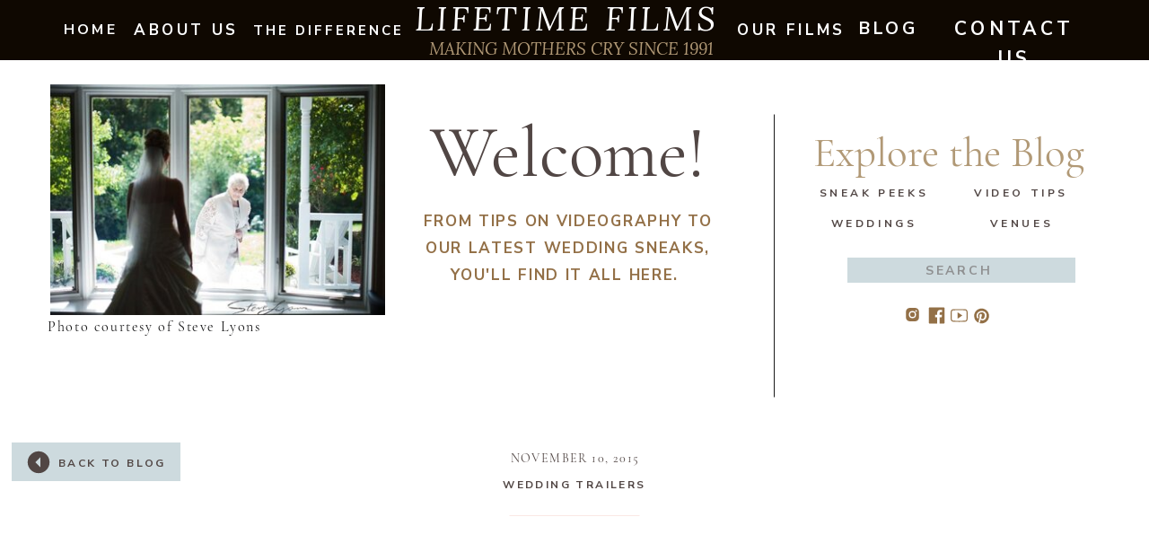

--- FILE ---
content_type: text/html; charset=UTF-8
request_url: https://thelifecastingblog.com/2015/11/10/wedding-videographers-cincinnati/
body_size: 26609
content:
<!DOCTYPE html>
<html lang="en-US" class="d">
<head>
<link rel="stylesheet" type="text/css" href="//lib.showit.co/engine/2.6.4/showit.css" />
<meta name='robots' content='index, follow, max-image-preview:large, max-snippet:-1, max-video-preview:-1' />

	<!-- This site is optimized with the Yoast SEO plugin v19.2 - https://yoast.com/wordpress/plugins/seo/ -->
	<title>wedding videographers cincinnati</title>
	<meta name="description" content="wedding videographers Cincinnati, videos, videography, Music Hall. Braun Photography, Wedding planning, florists, video, Dayton, Ohio" />
	<link rel="canonical" href="https://thelifecastingblog.com/2015/11/10/wedding-videographers-cincinnati/" />
	<meta name="twitter:label1" content="Written by" />
	<meta name="twitter:data1" content="Matt Pine" />
	<script type="application/ld+json" class="yoast-schema-graph">{"@context":"https://schema.org","@graph":[{"@type":"WebSite","@id":"https://thelifecastingblog.com/#website","url":"https://thelifecastingblog.com/","name":"Lifetime Films","description":"&quot;Making mothers cry since 1991&quot;","publisher":{"@id":"https://thelifecastingblog.com/#/schema/person/f008e8d694e22ef640ab136e6845def0"},"potentialAction":[{"@type":"SearchAction","target":{"@type":"EntryPoint","urlTemplate":"https://thelifecastingblog.com/?s={search_term_string}"},"query-input":"required name=search_term_string"}],"inLanguage":"en-US"},{"@type":"ImageObject","inLanguage":"en-US","@id":"https://thelifecastingblog.com/2015/11/10/wedding-videographers-cincinnati/#primaryimage","url":"https://thelifecastingblog.com/wp-content/uploads/2015/11/Julia1.jpg","contentUrl":"https://thelifecastingblog.com/wp-content/uploads/2015/11/Julia1.jpg","width":1000,"height":667},{"@type":"WebPage","@id":"https://thelifecastingblog.com/2015/11/10/wedding-videographers-cincinnati/#webpage","url":"https://thelifecastingblog.com/2015/11/10/wedding-videographers-cincinnati/","name":"wedding videographers cincinnati","isPartOf":{"@id":"https://thelifecastingblog.com/#website"},"primaryImageOfPage":{"@id":"https://thelifecastingblog.com/2015/11/10/wedding-videographers-cincinnati/#primaryimage"},"datePublished":"2015-11-10T21:02:51+00:00","dateModified":"2020-07-21T18:50:03+00:00","description":"wedding videographers Cincinnati, videos, videography, Music Hall. Braun Photography, Wedding planning, florists, video, Dayton, Ohio","breadcrumb":{"@id":"https://thelifecastingblog.com/2015/11/10/wedding-videographers-cincinnati/#breadcrumb"},"inLanguage":"en-US","potentialAction":[{"@type":"ReadAction","target":["https://thelifecastingblog.com/2015/11/10/wedding-videographers-cincinnati/"]}]},{"@type":"BreadcrumbList","@id":"https://thelifecastingblog.com/2015/11/10/wedding-videographers-cincinnati/#breadcrumb","itemListElement":[{"@type":"ListItem","position":1,"name":"Home","item":"https://thelifecastingblog.com/"},{"@type":"ListItem","position":2,"name":"Blog","item":"https://thelifecastingblog.com/the-lifetime-blog/"},{"@type":"ListItem","position":3,"name":"{ Wedding Videographers Cincinnati }"}]},{"@type":"Article","@id":"https://thelifecastingblog.com/2015/11/10/wedding-videographers-cincinnati/#article","isPartOf":{"@id":"https://thelifecastingblog.com/2015/11/10/wedding-videographers-cincinnati/#webpage"},"author":{"name":"Matt Pine","@id":"https://thelifecastingblog.com/#/schema/person/f008e8d694e22ef640ab136e6845def0"},"headline":"{ Wedding Videographers Cincinnati }","datePublished":"2015-11-10T21:02:51+00:00","dateModified":"2020-07-21T18:50:03+00:00","mainEntityOfPage":{"@id":"https://thelifecastingblog.com/2015/11/10/wedding-videographers-cincinnati/#webpage"},"wordCount":38,"commentCount":0,"publisher":{"@id":"https://thelifecastingblog.com/#/schema/person/f008e8d694e22ef640ab136e6845def0"},"image":{"@id":"https://thelifecastingblog.com/2015/11/10/wedding-videographers-cincinnati/#primaryimage"},"thumbnailUrl":"https://thelifecastingblog.com/wp-content/uploads/2015/11/Julia1.jpg","keywords":["Braun Photography","bridal","brides","charity","cincinnati netherland plaza","cincinnati ohio","cincinnati wedding video","cinematography","films","funky's catering","lifetime films","marriage proposal ideas","Matt Pine","Motortoys","music hall","Newport","northern Kentucky","vendor","videography","wedding planning"],"articleSection":["Crème de la crème","Featured Weddings","Our Wedding Films","Wedding Trailers"],"inLanguage":"en-US"},{"@type":["Person","Organization"],"@id":"https://thelifecastingblog.com/#/schema/person/f008e8d694e22ef640ab136e6845def0","name":"Matt Pine","image":{"@type":"ImageObject","inLanguage":"en-US","@id":"https://thelifecastingblog.com/#/schema/person/image/","url":"https://thelifecastingblog.com/wp-content/uploads/2022/07/Lifetime-L.jpg","contentUrl":"https://thelifecastingblog.com/wp-content/uploads/2022/07/Lifetime-L.jpg","width":752,"height":712,"caption":"Matt Pine"},"logo":{"@id":"https://thelifecastingblog.com/#/schema/person/image/"},"description":"Lifetime Films Making Mothers cry since 1991","sameAs":["http://www.thelifecastingblog.com","https://www.facebook.com/lifetimefilms","https://www.instagram.com/lifetimefilms/","https://www.linkedin.com/in/matt-pine-ab8a6b18/","https://www.pinterest.com/lifetimefilms/","https://twitter.com/https://twitter.com/_LifetimeFilms","https://www.youtube.com/user/FilmsByLifetime/videos"],"url":"https://thelifecastingblog.com/author/mattpine/"}]}</script>
	<!-- / Yoast SEO plugin. -->


<link rel="alternate" type="application/rss+xml" title="Lifetime Films &raquo; Feed" href="https://thelifecastingblog.com/feed/" />
<link rel="alternate" type="application/rss+xml" title="Lifetime Films &raquo; Comments Feed" href="https://thelifecastingblog.com/comments/feed/" />
<script type="text/javascript">
/* <![CDATA[ */
window._wpemojiSettings = {"baseUrl":"https:\/\/s.w.org\/images\/core\/emoji\/16.0.1\/72x72\/","ext":".png","svgUrl":"https:\/\/s.w.org\/images\/core\/emoji\/16.0.1\/svg\/","svgExt":".svg","source":{"concatemoji":"https:\/\/thelifecastingblog.com\/wp-includes\/js\/wp-emoji-release.min.js?ver=6.8.3"}};
/*! This file is auto-generated */
!function(s,n){var o,i,e;function c(e){try{var t={supportTests:e,timestamp:(new Date).valueOf()};sessionStorage.setItem(o,JSON.stringify(t))}catch(e){}}function p(e,t,n){e.clearRect(0,0,e.canvas.width,e.canvas.height),e.fillText(t,0,0);var t=new Uint32Array(e.getImageData(0,0,e.canvas.width,e.canvas.height).data),a=(e.clearRect(0,0,e.canvas.width,e.canvas.height),e.fillText(n,0,0),new Uint32Array(e.getImageData(0,0,e.canvas.width,e.canvas.height).data));return t.every(function(e,t){return e===a[t]})}function u(e,t){e.clearRect(0,0,e.canvas.width,e.canvas.height),e.fillText(t,0,0);for(var n=e.getImageData(16,16,1,1),a=0;a<n.data.length;a++)if(0!==n.data[a])return!1;return!0}function f(e,t,n,a){switch(t){case"flag":return n(e,"\ud83c\udff3\ufe0f\u200d\u26a7\ufe0f","\ud83c\udff3\ufe0f\u200b\u26a7\ufe0f")?!1:!n(e,"\ud83c\udde8\ud83c\uddf6","\ud83c\udde8\u200b\ud83c\uddf6")&&!n(e,"\ud83c\udff4\udb40\udc67\udb40\udc62\udb40\udc65\udb40\udc6e\udb40\udc67\udb40\udc7f","\ud83c\udff4\u200b\udb40\udc67\u200b\udb40\udc62\u200b\udb40\udc65\u200b\udb40\udc6e\u200b\udb40\udc67\u200b\udb40\udc7f");case"emoji":return!a(e,"\ud83e\udedf")}return!1}function g(e,t,n,a){var r="undefined"!=typeof WorkerGlobalScope&&self instanceof WorkerGlobalScope?new OffscreenCanvas(300,150):s.createElement("canvas"),o=r.getContext("2d",{willReadFrequently:!0}),i=(o.textBaseline="top",o.font="600 32px Arial",{});return e.forEach(function(e){i[e]=t(o,e,n,a)}),i}function t(e){var t=s.createElement("script");t.src=e,t.defer=!0,s.head.appendChild(t)}"undefined"!=typeof Promise&&(o="wpEmojiSettingsSupports",i=["flag","emoji"],n.supports={everything:!0,everythingExceptFlag:!0},e=new Promise(function(e){s.addEventListener("DOMContentLoaded",e,{once:!0})}),new Promise(function(t){var n=function(){try{var e=JSON.parse(sessionStorage.getItem(o));if("object"==typeof e&&"number"==typeof e.timestamp&&(new Date).valueOf()<e.timestamp+604800&&"object"==typeof e.supportTests)return e.supportTests}catch(e){}return null}();if(!n){if("undefined"!=typeof Worker&&"undefined"!=typeof OffscreenCanvas&&"undefined"!=typeof URL&&URL.createObjectURL&&"undefined"!=typeof Blob)try{var e="postMessage("+g.toString()+"("+[JSON.stringify(i),f.toString(),p.toString(),u.toString()].join(",")+"));",a=new Blob([e],{type:"text/javascript"}),r=new Worker(URL.createObjectURL(a),{name:"wpTestEmojiSupports"});return void(r.onmessage=function(e){c(n=e.data),r.terminate(),t(n)})}catch(e){}c(n=g(i,f,p,u))}t(n)}).then(function(e){for(var t in e)n.supports[t]=e[t],n.supports.everything=n.supports.everything&&n.supports[t],"flag"!==t&&(n.supports.everythingExceptFlag=n.supports.everythingExceptFlag&&n.supports[t]);n.supports.everythingExceptFlag=n.supports.everythingExceptFlag&&!n.supports.flag,n.DOMReady=!1,n.readyCallback=function(){n.DOMReady=!0}}).then(function(){return e}).then(function(){var e;n.supports.everything||(n.readyCallback(),(e=n.source||{}).concatemoji?t(e.concatemoji):e.wpemoji&&e.twemoji&&(t(e.twemoji),t(e.wpemoji)))}))}((window,document),window._wpemojiSettings);
/* ]]> */
</script>
<link rel='stylesheet' id='smcf-css' href='https://thelifecastingblog.com/wp-content/plugins/simplemodal-contact-form-smcf/css/smcf.css?ver=1.2.9' type='text/css' media='screen' />
<style id='wp-emoji-styles-inline-css' type='text/css'>

	img.wp-smiley, img.emoji {
		display: inline !important;
		border: none !important;
		box-shadow: none !important;
		height: 1em !important;
		width: 1em !important;
		margin: 0 0.07em !important;
		vertical-align: -0.1em !important;
		background: none !important;
		padding: 0 !important;
	}
</style>
<link rel='stylesheet' id='wp-block-library-css' href='https://thelifecastingblog.com/wp-includes/css/dist/block-library/style.min.css?ver=6.8.3' type='text/css' media='all' />
<style id='classic-theme-styles-inline-css' type='text/css'>
/*! This file is auto-generated */
.wp-block-button__link{color:#fff;background-color:#32373c;border-radius:9999px;box-shadow:none;text-decoration:none;padding:calc(.667em + 2px) calc(1.333em + 2px);font-size:1.125em}.wp-block-file__button{background:#32373c;color:#fff;text-decoration:none}
</style>
<style id='global-styles-inline-css' type='text/css'>
:root{--wp--preset--aspect-ratio--square: 1;--wp--preset--aspect-ratio--4-3: 4/3;--wp--preset--aspect-ratio--3-4: 3/4;--wp--preset--aspect-ratio--3-2: 3/2;--wp--preset--aspect-ratio--2-3: 2/3;--wp--preset--aspect-ratio--16-9: 16/9;--wp--preset--aspect-ratio--9-16: 9/16;--wp--preset--color--black: #000000;--wp--preset--color--cyan-bluish-gray: #abb8c3;--wp--preset--color--white: #ffffff;--wp--preset--color--pale-pink: #f78da7;--wp--preset--color--vivid-red: #cf2e2e;--wp--preset--color--luminous-vivid-orange: #ff6900;--wp--preset--color--luminous-vivid-amber: #fcb900;--wp--preset--color--light-green-cyan: #7bdcb5;--wp--preset--color--vivid-green-cyan: #00d084;--wp--preset--color--pale-cyan-blue: #8ed1fc;--wp--preset--color--vivid-cyan-blue: #0693e3;--wp--preset--color--vivid-purple: #9b51e0;--wp--preset--gradient--vivid-cyan-blue-to-vivid-purple: linear-gradient(135deg,rgba(6,147,227,1) 0%,rgb(155,81,224) 100%);--wp--preset--gradient--light-green-cyan-to-vivid-green-cyan: linear-gradient(135deg,rgb(122,220,180) 0%,rgb(0,208,130) 100%);--wp--preset--gradient--luminous-vivid-amber-to-luminous-vivid-orange: linear-gradient(135deg,rgba(252,185,0,1) 0%,rgba(255,105,0,1) 100%);--wp--preset--gradient--luminous-vivid-orange-to-vivid-red: linear-gradient(135deg,rgba(255,105,0,1) 0%,rgb(207,46,46) 100%);--wp--preset--gradient--very-light-gray-to-cyan-bluish-gray: linear-gradient(135deg,rgb(238,238,238) 0%,rgb(169,184,195) 100%);--wp--preset--gradient--cool-to-warm-spectrum: linear-gradient(135deg,rgb(74,234,220) 0%,rgb(151,120,209) 20%,rgb(207,42,186) 40%,rgb(238,44,130) 60%,rgb(251,105,98) 80%,rgb(254,248,76) 100%);--wp--preset--gradient--blush-light-purple: linear-gradient(135deg,rgb(255,206,236) 0%,rgb(152,150,240) 100%);--wp--preset--gradient--blush-bordeaux: linear-gradient(135deg,rgb(254,205,165) 0%,rgb(254,45,45) 50%,rgb(107,0,62) 100%);--wp--preset--gradient--luminous-dusk: linear-gradient(135deg,rgb(255,203,112) 0%,rgb(199,81,192) 50%,rgb(65,88,208) 100%);--wp--preset--gradient--pale-ocean: linear-gradient(135deg,rgb(255,245,203) 0%,rgb(182,227,212) 50%,rgb(51,167,181) 100%);--wp--preset--gradient--electric-grass: linear-gradient(135deg,rgb(202,248,128) 0%,rgb(113,206,126) 100%);--wp--preset--gradient--midnight: linear-gradient(135deg,rgb(2,3,129) 0%,rgb(40,116,252) 100%);--wp--preset--font-size--small: 13px;--wp--preset--font-size--medium: 20px;--wp--preset--font-size--large: 36px;--wp--preset--font-size--x-large: 42px;--wp--preset--spacing--20: 0.44rem;--wp--preset--spacing--30: 0.67rem;--wp--preset--spacing--40: 1rem;--wp--preset--spacing--50: 1.5rem;--wp--preset--spacing--60: 2.25rem;--wp--preset--spacing--70: 3.38rem;--wp--preset--spacing--80: 5.06rem;--wp--preset--shadow--natural: 6px 6px 9px rgba(0, 0, 0, 0.2);--wp--preset--shadow--deep: 12px 12px 50px rgba(0, 0, 0, 0.4);--wp--preset--shadow--sharp: 6px 6px 0px rgba(0, 0, 0, 0.2);--wp--preset--shadow--outlined: 6px 6px 0px -3px rgba(255, 255, 255, 1), 6px 6px rgba(0, 0, 0, 1);--wp--preset--shadow--crisp: 6px 6px 0px rgba(0, 0, 0, 1);}:where(.is-layout-flex){gap: 0.5em;}:where(.is-layout-grid){gap: 0.5em;}body .is-layout-flex{display: flex;}.is-layout-flex{flex-wrap: wrap;align-items: center;}.is-layout-flex > :is(*, div){margin: 0;}body .is-layout-grid{display: grid;}.is-layout-grid > :is(*, div){margin: 0;}:where(.wp-block-columns.is-layout-flex){gap: 2em;}:where(.wp-block-columns.is-layout-grid){gap: 2em;}:where(.wp-block-post-template.is-layout-flex){gap: 1.25em;}:where(.wp-block-post-template.is-layout-grid){gap: 1.25em;}.has-black-color{color: var(--wp--preset--color--black) !important;}.has-cyan-bluish-gray-color{color: var(--wp--preset--color--cyan-bluish-gray) !important;}.has-white-color{color: var(--wp--preset--color--white) !important;}.has-pale-pink-color{color: var(--wp--preset--color--pale-pink) !important;}.has-vivid-red-color{color: var(--wp--preset--color--vivid-red) !important;}.has-luminous-vivid-orange-color{color: var(--wp--preset--color--luminous-vivid-orange) !important;}.has-luminous-vivid-amber-color{color: var(--wp--preset--color--luminous-vivid-amber) !important;}.has-light-green-cyan-color{color: var(--wp--preset--color--light-green-cyan) !important;}.has-vivid-green-cyan-color{color: var(--wp--preset--color--vivid-green-cyan) !important;}.has-pale-cyan-blue-color{color: var(--wp--preset--color--pale-cyan-blue) !important;}.has-vivid-cyan-blue-color{color: var(--wp--preset--color--vivid-cyan-blue) !important;}.has-vivid-purple-color{color: var(--wp--preset--color--vivid-purple) !important;}.has-black-background-color{background-color: var(--wp--preset--color--black) !important;}.has-cyan-bluish-gray-background-color{background-color: var(--wp--preset--color--cyan-bluish-gray) !important;}.has-white-background-color{background-color: var(--wp--preset--color--white) !important;}.has-pale-pink-background-color{background-color: var(--wp--preset--color--pale-pink) !important;}.has-vivid-red-background-color{background-color: var(--wp--preset--color--vivid-red) !important;}.has-luminous-vivid-orange-background-color{background-color: var(--wp--preset--color--luminous-vivid-orange) !important;}.has-luminous-vivid-amber-background-color{background-color: var(--wp--preset--color--luminous-vivid-amber) !important;}.has-light-green-cyan-background-color{background-color: var(--wp--preset--color--light-green-cyan) !important;}.has-vivid-green-cyan-background-color{background-color: var(--wp--preset--color--vivid-green-cyan) !important;}.has-pale-cyan-blue-background-color{background-color: var(--wp--preset--color--pale-cyan-blue) !important;}.has-vivid-cyan-blue-background-color{background-color: var(--wp--preset--color--vivid-cyan-blue) !important;}.has-vivid-purple-background-color{background-color: var(--wp--preset--color--vivid-purple) !important;}.has-black-border-color{border-color: var(--wp--preset--color--black) !important;}.has-cyan-bluish-gray-border-color{border-color: var(--wp--preset--color--cyan-bluish-gray) !important;}.has-white-border-color{border-color: var(--wp--preset--color--white) !important;}.has-pale-pink-border-color{border-color: var(--wp--preset--color--pale-pink) !important;}.has-vivid-red-border-color{border-color: var(--wp--preset--color--vivid-red) !important;}.has-luminous-vivid-orange-border-color{border-color: var(--wp--preset--color--luminous-vivid-orange) !important;}.has-luminous-vivid-amber-border-color{border-color: var(--wp--preset--color--luminous-vivid-amber) !important;}.has-light-green-cyan-border-color{border-color: var(--wp--preset--color--light-green-cyan) !important;}.has-vivid-green-cyan-border-color{border-color: var(--wp--preset--color--vivid-green-cyan) !important;}.has-pale-cyan-blue-border-color{border-color: var(--wp--preset--color--pale-cyan-blue) !important;}.has-vivid-cyan-blue-border-color{border-color: var(--wp--preset--color--vivid-cyan-blue) !important;}.has-vivid-purple-border-color{border-color: var(--wp--preset--color--vivid-purple) !important;}.has-vivid-cyan-blue-to-vivid-purple-gradient-background{background: var(--wp--preset--gradient--vivid-cyan-blue-to-vivid-purple) !important;}.has-light-green-cyan-to-vivid-green-cyan-gradient-background{background: var(--wp--preset--gradient--light-green-cyan-to-vivid-green-cyan) !important;}.has-luminous-vivid-amber-to-luminous-vivid-orange-gradient-background{background: var(--wp--preset--gradient--luminous-vivid-amber-to-luminous-vivid-orange) !important;}.has-luminous-vivid-orange-to-vivid-red-gradient-background{background: var(--wp--preset--gradient--luminous-vivid-orange-to-vivid-red) !important;}.has-very-light-gray-to-cyan-bluish-gray-gradient-background{background: var(--wp--preset--gradient--very-light-gray-to-cyan-bluish-gray) !important;}.has-cool-to-warm-spectrum-gradient-background{background: var(--wp--preset--gradient--cool-to-warm-spectrum) !important;}.has-blush-light-purple-gradient-background{background: var(--wp--preset--gradient--blush-light-purple) !important;}.has-blush-bordeaux-gradient-background{background: var(--wp--preset--gradient--blush-bordeaux) !important;}.has-luminous-dusk-gradient-background{background: var(--wp--preset--gradient--luminous-dusk) !important;}.has-pale-ocean-gradient-background{background: var(--wp--preset--gradient--pale-ocean) !important;}.has-electric-grass-gradient-background{background: var(--wp--preset--gradient--electric-grass) !important;}.has-midnight-gradient-background{background: var(--wp--preset--gradient--midnight) !important;}.has-small-font-size{font-size: var(--wp--preset--font-size--small) !important;}.has-medium-font-size{font-size: var(--wp--preset--font-size--medium) !important;}.has-large-font-size{font-size: var(--wp--preset--font-size--large) !important;}.has-x-large-font-size{font-size: var(--wp--preset--font-size--x-large) !important;}
:where(.wp-block-post-template.is-layout-flex){gap: 1.25em;}:where(.wp-block-post-template.is-layout-grid){gap: 1.25em;}
:where(.wp-block-columns.is-layout-flex){gap: 2em;}:where(.wp-block-columns.is-layout-grid){gap: 2em;}
:root :where(.wp-block-pullquote){font-size: 1.5em;line-height: 1.6;}
</style>
<link rel='stylesheet' id='pub-style-css' href='https://thelifecastingblog.com/wp-content/themes/showit/pubs/ilfullp8skcjbmec1penuq/20260116160851Sw4eq9y/assets/pub.css?ver=1768579746' type='text/css' media='all' />
<script type="text/javascript" src="https://thelifecastingblog.com/wp-includes/js/jquery/jquery.min.js?ver=3.7.1" id="jquery-core-js"></script>
<script type="text/javascript" id="jquery-core-js-after">
/* <![CDATA[ */
$ = jQuery;
/* ]]> */
</script>
<script type="text/javascript" src="https://thelifecastingblog.com/wp-includes/js/jquery/jquery-migrate.min.js?ver=3.4.1" id="jquery-migrate-js"></script>
<script type="text/javascript" src="https://thelifecastingblog.com/wp-content/themes/showit/pubs/ilfullp8skcjbmec1penuq/20260116160851Sw4eq9y/assets/pub.js?ver=1768579746" id="pub-script-js"></script>
<link rel="https://api.w.org/" href="https://thelifecastingblog.com/wp-json/" /><link rel="alternate" title="JSON" type="application/json" href="https://thelifecastingblog.com/wp-json/wp/v2/posts/5168" /><link rel="EditURI" type="application/rsd+xml" title="RSD" href="https://thelifecastingblog.com/xmlrpc.php?rsd" />
<link rel='shortlink' href='https://thelifecastingblog.com/?p=5168' />
<link rel="alternate" title="oEmbed (JSON)" type="application/json+oembed" href="https://thelifecastingblog.com/wp-json/oembed/1.0/embed?url=https%3A%2F%2Fthelifecastingblog.com%2F2015%2F11%2F10%2Fwedding-videographers-cincinnati%2F" />
<link rel="alternate" title="oEmbed (XML)" type="text/xml+oembed" href="https://thelifecastingblog.com/wp-json/oembed/1.0/embed?url=https%3A%2F%2Fthelifecastingblog.com%2F2015%2F11%2F10%2Fwedding-videographers-cincinnati%2F&#038;format=xml" />
<!-- Manychat -->
<script src="//widget.manychat.com/33884972435.js" defer="defer"></script>
<script src="https://mccdn.me/assets/js/widget.js" defer="defer"></script>
<!-- All in one Favicon 4.7 --><link rel="shortcut icon" href="https://thelifecastingblog.com/wp-content/uploads/2011/04/Lifetime-Favicon.png" />
<link rel="icon" href="https://thelifecastingblog.com/wp-content/uploads/2011/04/Lifetime-Favicon.png" type="image/png"/>
<link rel="icon" href="https://thelifecastingblog.com/wp-content/uploads/2011/04/Lifetime-Favicon.png" type="image/gif"/>
<link rel="apple-touch-icon" href="https://thelifecastingblog.com/wp-content/uploads/2011/04/Lifetime-Favicon.png" />

<meta charset="UTF-8" />
<meta name="viewport" content="width=device-width, initial-scale=1" />
<link rel="icon" type="image/x-icon" href="//static.showit.co/file/O-ePS7rrQ1u-ZQjgtw3Vmg/168242/favicon.ico" />
<link rel="preconnect" href="https://static.showit.co" />

<link rel="preconnect" href="https://fonts.googleapis.com">
<link rel="preconnect" href="https://fonts.gstatic.com" crossorigin>
<link href="https://fonts.googleapis.com/css?family=Lora:italic|Nunito+Sans:700|Montserrat:regular|Lora:regular" rel="stylesheet" type="text/css"/>
<style>
@font-face{font-family:Holland;src:url('//static.showit.co/file/a10_FnKZR22dNZvQLcgtrQ/shared/holland.woff');}
@font-face{font-family:Cormorant Garamond Regular;src:url('//static.showit.co/file/NS9RZ0K7QN-q2qxERWbbYA/shared/cormorantgaramond-regular.woff');}
</style>
<script id="init_data" type="application/json">
{"mobile":{"w":320},"desktop":{"w":1200,"defaultTrIn":{"type":"fade"},"defaultTrOut":{"type":"fade"},"bgFillType":"color","bgColor":"#000000:0"},"sid":"ilfullp8skcjbmec1penuq","break":768,"assetURL":"//static.showit.co","contactFormId":"168242/299072","cfAction":"aHR0cHM6Ly9jbGllbnRzZXJ2aWNlLnNob3dpdC5jby9jb250YWN0Zm9ybQ==","sgAction":"aHR0cHM6Ly9jbGllbnRzZXJ2aWNlLnNob3dpdC5jby9zb2NpYWxncmlk","blockData":[{"slug":"nav","visible":"d","states":[],"d":{"h":67,"w":1200,"locking":{"side":"st","scrollOffset":1},"bgFillType":"color","bgColor":"#0f0801","bgMediaType":"none"},"m":{"h":399,"w":320,"locking":{"scrollOffset":1},"bgFillType":"color","bgColor":"colors-4","bgMediaType":"none"}},{"slug":"mobile-menu","visible":"m","states":[{"d":{"bgFillType":"color","bgColor":"#000000:0","bgMediaType":"none"},"m":{"bgFillType":"color","bgColor":"colors-7:90","bgMediaType":"none"},"slug":"menu-closed"},{"d":{"bgFillType":"color","bgColor":"#000000:0","bgMediaType":"none"},"m":{"bgFillType":"color","bgColor":"#000000:0","bgMediaType":"none"},"slug":"menu-opened"}],"d":{"h":1,"w":1200,"locking":{"side":"st","offset":99},"stateTrIn":{"type":"none"},"bgFillType":"color","bgColor":"#000000:0","bgMediaType":"none"},"m":{"h":158,"w":320,"locking":{"scrollOffset":1,"side":"st"},"stateTrIn":{"type":"none"},"bgFillType":"color","bgColor":"colors-0","bgMediaType":"none"},"stateTrans":[{},{}]},{"slug":"blog-navigation","visible":"d","states":[],"d":{"h":396,"w":1200,"bgFillType":"color","bgColor":"colors-7","bgMediaType":"none"},"m":{"h":749,"w":320,"bgFillType":"color","bgColor":"colors-7","bgMediaType":"none"}},{"slug":"post-title","visible":"a","states":[],"d":{"h":200,"w":1200,"nature":"dH","bgFillType":"color","bgColor":"colors-7","bgMediaType":"none"},"m":{"h":207,"w":320,"nature":"dH","bgFillType":"color","bgColor":"colors-7","bgMediaType":"none"}},{"slug":"post-content","visible":"a","states":[],"d":{"h":828,"w":1200,"nature":"dH","bgFillType":"color","bgColor":"colors-7","bgMediaType":"none"},"m":{"h":1315,"w":320,"nature":"dH","bgFillType":"color","bgColor":"colors-7","bgMediaType":"none"}},{"slug":"end-post-loop","visible":"a","states":[],"d":{"h":1,"w":1200,"bgFillType":"color","bgColor":"#FFFFFF","bgMediaType":"none"},"m":{"h":1,"w":320,"bgFillType":"color","bgColor":"#FFFFFF","bgMediaType":"none"}},{"slug":"comments","visible":"a","states":[],"d":{"h":103,"w":1200,"nature":"dH","bgFillType":"color","bgColor":"colors-7","bgMediaType":"none"},"m":{"h":67,"w":320,"nature":"dH","bgFillType":"color","bgColor":"colors-7","bgMediaType":"none"}},{"slug":"comments-form","visible":"a","states":[],"d":{"h":83,"w":1200,"nature":"dH","bgFillType":"color","bgColor":"colors-7","bgMediaType":"none"},"m":{"h":68,"w":320,"nature":"dH","bgFillType":"color","bgColor":"colors-7","bgMediaType":"none"}},{"slug":"share-and-categories","visible":"a","states":[],"d":{"h":94,"w":1200,"bgFillType":"color","bgColor":"colors-7","bgMediaType":"none"},"m":{"h":49,"w":320,"bgFillType":"color","bgColor":"colors-7","bgMediaType":"none"}},{"slug":"new-here-lifetime-s-past-posts","visible":"a","states":[],"d":{"h":535,"w":1200,"bgFillType":"color","bgColor":"colors-7","bgMediaType":"none"},"m":{"h":683,"w":320,"bgFillType":"color","bgColor":"colors-4","bgMediaType":"none"}},{"slug":"email-opt-in","visible":"d","states":[],"d":{"h":112,"w":1200,"bgFillType":"color","bgColor":"colors-3","bgMediaType":"none"},"m":{"h":342,"w":320,"bgFillType":"color","bgColor":"colors-3","bgMediaType":"none"}},{"slug":"blog-navigation-1","visible":"m","states":[],"d":{"h":396,"w":1200,"bgFillType":"color","bgColor":"colors-7","bgMediaType":"none"},"m":{"h":749,"w":320,"bgFillType":"color","bgColor":"colors-7","bgMediaType":"none"}},{"slug":"footer","visible":"a","states":[],"d":{"h":629,"w":1200,"bgFillType":"color","bgColor":"colors-7","bgMediaType":"none"},"m":{"h":1059,"w":320,"bgFillType":"color","bgColor":"colors-7","bgMediaType":"none"}}],"elementData":[{"type":"text","visible":"d","id":"nav_0","blockId":"nav","m":{"x":67,"y":82,"w":186,"h":31,"a":0},"d":{"x":332,"y":43,"w":528,"h":39,"a":0}},{"type":"text","visible":"d","id":"nav_1","blockId":"nav","m":{"x":44,"y":80,"w":232,"h":23,"a":0},"d":{"x":355,"y":-1,"w":472,"h":39,"a":0}},{"type":"text","visible":"d","id":"nav_2","blockId":"nav","m":{"x":119,"y":147,"w":83,"h":21,"a":0},"d":{"x":1001,"y":16,"w":178,"h":35,"a":0}},{"type":"text","visible":"d","id":"nav_3","blockId":"nav","m":{"x":119,"y":147,"w":83,"h":21,"a":0},"d":{"x":913,"y":17,"w":74,"h":28,"a":0}},{"type":"text","visible":"d","id":"nav_4","blockId":"nav","m":{"x":119,"y":147,"w":83,"h":21,"a":0},"d":{"x":778,"y":20,"w":127,"h":27,"a":0}},{"type":"text","visible":"d","id":"nav_5","blockId":"nav","m":{"x":119,"y":147,"w":83,"h":21,"a":0},"d":{"x":109,"y":20,"w":117,"h":25,"a":0}},{"type":"text","visible":"d","id":"nav_6","blockId":"nav","m":{"x":119,"y":147,"w":83,"h":21,"a":0},"d":{"x":236,"y":22,"w":179,"h":32,"a":0}},{"type":"text","visible":"d","id":"nav_7","blockId":"nav","m":{"x":119,"y":147,"w":83,"h":21,"a":0},"d":{"x":19,"y":21,"w":84,"h":17,"a":0}},{"type":"gallery","visible":"a","id":"mobile-menu_menu-closed_0","blockId":"mobile-menu","m":{"x":0,"y":0,"w":325,"h":73,"a":0},"d":{"x":360,"y":0,"w":480,"h":0.4,"a":0},"imgs":[{"key":"Dpiuk-hSRCG3rTbdCx369w/168242/lefetime_origal_banner.jpg","ar":8}],"ch":1,"gal":"simple"},{"type":"icon","visible":"a","id":"mobile-menu_menu-closed_1","blockId":"mobile-menu","m":{"x":55,"y":47,"w":210,"h":87,"a":0},"d":{"x":1118,"y":8,"w":55,"h":56,"a":0,"lockH":"r"},"pc":[{"type":"show","block":"mobile-menu"}]},{"type":"simple","visible":"a","id":"mobile-menu_menu-opened_0","blockId":"mobile-menu","m":{"x":-1,"y":-6,"w":322,"h":397,"a":0},"d":{"x":360,"y":0,"w":480,"h":0.4,"a":0}},{"type":"text","visible":"a","id":"mobile-menu_menu-opened_1","blockId":"mobile-menu","m":{"x":52,"y":351,"w":210,"h":21,"a":0},"d":{"x":107,"y":36,"w":61,"h":17,"a":0},"pc":[{"type":"show","block":"mobile-menu"}]},{"type":"text","visible":"a","id":"mobile-menu_menu-opened_2","blockId":"mobile-menu","m":{"x":102,"y":318,"w":109,"h":21,"a":0},"d":{"x":107,"y":36,"w":61,"h":17,"a":0},"pc":[{"type":"hide","block":"mobile-menu"}]},{"type":"text","visible":"a","id":"mobile-menu_menu-opened_3","blockId":"mobile-menu","m":{"x":86,"y":259,"w":147,"h":21,"a":0},"d":{"x":117,"y":46,"w":61,"h":17,"a":0},"pc":[{"type":"hide","block":"mobile-menu"}]},{"type":"text","visible":"a","id":"mobile-menu_menu-opened_4","blockId":"mobile-menu","m":{"x":73,"y":291,"w":169,"h":21,"a":0},"d":{"x":107,"y":36,"w":61,"h":17,"a":0},"pc":[{"type":"hide","block":"mobile-menu"}]},{"type":"text","visible":"a","id":"mobile-menu_menu-opened_5","blockId":"mobile-menu","m":{"x":106,"y":231,"w":109,"h":21,"a":0},"d":{"x":107,"y":36,"w":61,"h":17,"a":0},"pc":[{"type":"hide","block":"mobile-menu"}]},{"type":"text","visible":"a","id":"mobile-menu_menu-opened_6","blockId":"mobile-menu","m":{"x":86,"y":202,"w":141,"h":21,"a":0},"d":{"x":107,"y":36,"w":61,"h":17,"a":0},"pc":[{"type":"hide","block":"mobile-menu"}]},{"type":"text","visible":"a","id":"mobile-menu_menu-opened_7","blockId":"mobile-menu","m":{"x":70,"y":174,"w":188,"h":21,"a":0},"d":{"x":107,"y":36,"w":61,"h":17,"a":0},"pc":[{"type":"hide","block":"mobile-menu"}]},{"type":"text","visible":"a","id":"mobile-menu_menu-opened_8","blockId":"mobile-menu","m":{"x":119,"y":145,"w":83,"h":21,"a":0},"d":{"x":107,"y":36,"w":61,"h":17,"a":0},"pc":[{"type":"hide","block":"mobile-menu"}]},{"type":"text","visible":"a","id":"mobile-menu_menu-opened_9","blockId":"mobile-menu","m":{"x":44,"y":85,"w":232,"h":23,"a":0},"d":{"x":472,"y":18,"w":256,"h":36,"a":0}},{"type":"icon","visible":"m","id":"mobile-menu_menu-opened_10","blockId":"mobile-menu","m":{"x":145,"y":28,"w":31,"h":31,"a":0},"d":{"x":550,"y":-6,"w":100,"h":100,"a":0},"pc":[{"type":"show","block":"mobile-menu"}]},{"type":"icon","visible":"a","id":"blog-navigation_0","blockId":"blog-navigation","m":{"x":151,"y":696,"w":33,"h":24,"a":0},"d":{"x":994,"y":274,"w":19,"h":21,"a":0}},{"type":"icon","visible":"a","id":"blog-navigation_1","blockId":"blog-navigation","m":{"x":206,"y":695,"w":28,"h":26,"a":0},"d":{"x":966,"y":274,"w":21,"h":19,"a":0}},{"type":"simple","visible":"a","id":"blog-navigation_2","blockId":"blog-navigation","m":{"x":48,"y":633,"w":224,"h":30,"a":0},"d":{"x":904,"y":220,"w":254,"h":28,"a":0}},{"type":"text","visible":"a","id":"blog-navigation_3","blockId":"blog-navigation","m":{"x":60,"y":639,"w":201,"h":17,"a":0},"d":{"x":911,"y":225,"w":241,"h":19,"a":0}},{"type":"text","visible":"a","id":"blog-navigation_4","blockId":"blog-navigation","m":{"x":189,"y":591,"w":83,"h":21,"a":0},"d":{"x":1044,"y":173,"w":108,"h":26,"a":0}},{"type":"text","visible":"a","id":"blog-navigation_5","blockId":"blog-navigation","m":{"x":174,"y":548,"w":119,"h":21,"a":0},"d":{"x":1038,"y":139,"w":119,"h":26,"a":0}},{"type":"text","visible":"a","id":"blog-navigation_6","blockId":"blog-navigation","m":{"x":56,"y":590,"w":83,"h":21,"a":0},"d":{"x":880,"y":173,"w":107,"h":21,"a":0}},{"type":"text","visible":"a","id":"blog-navigation_7","blockId":"blog-navigation","m":{"x":39,"y":545,"w":126,"h":21,"a":0},"d":{"x":864,"y":139,"w":139,"h":26,"a":0}},{"type":"text","visible":"a","id":"blog-navigation_8","blockId":"blog-navigation","m":{"x":34,"y":499,"w":233,"h":37,"a":0},"d":{"x":840,"y":82,"w":354,"h":57,"a":0}},{"type":"line","visible":"a","id":"blog-navigation_9","blockId":"blog-navigation","m":{"x":22,"y":488,"w":254,"h":3,"a":0},"d":{"x":665,"y":217,"w":315,"h":1,"a":90}},{"type":"text","visible":"a","id":"blog-navigation_10","blockId":"blog-navigation","m":{"x":16,"y":348,"w":288,"h":118,"a":0},"d":{"x":408,"y":165,"w":369,"h":111,"a":0}},{"type":"graphic","visible":"a","id":"blog-navigation_11","blockId":"blog-navigation","m":{"x":-1,"y":-3,"w":324,"h":262,"a":0,"gs":{"s":60}},"d":{"x":16,"y":27,"w":373,"h":257,"a":0,"gs":{"s":40}},"c":{"key":"G2gao7r-SWCQE_sRT9elJA/168242/grandma.jpg","aspect_ratio":1.50167}},{"type":"text","visible":"a","id":"blog-navigation_12","blockId":"blog-navigation","m":{"x":48,"y":284,"w":229,"h":42,"a":0},"d":{"x":411,"y":72,"w":363,"h":67,"a":0}},{"type":"text","visible":"a","id":"blog-navigation_13","blockId":"blog-navigation","m":{"x":-21,"y":261,"w":232,"h":15,"a":0},"d":{"x":-314,"y":288,"w":892,"h":59,"a":0}},{"type":"icon","visible":"a","id":"blog-navigation_14","blockId":"blog-navigation","m":{"x":102,"y":695,"w":35,"h":28,"a":0},"d":{"x":1019,"y":274,"w":19,"h":21,"a":0}},{"type":"icon","visible":"a","id":"blog-navigation_15","blockId":"blog-navigation","m":{"x":56,"y":694,"w":30,"h":29,"a":0},"d":{"x":1044,"y":274,"w":19,"h":22,"a":0}},{"type":"text","visible":"a","id":"post-title_0","blockId":"post-title","m":{"x":41,"y":45,"w":250,"h":37,"a":0,"lockV":"b"},"d":{"x":276,"y":98,"w":650,"h":84,"a":0,"lockV":"b"}},{"type":"line","visible":"a","id":"post-title_1","blockId":"post-title","m":{"x":114,"y":42,"w":92,"h":3,"a":0},"d":{"x":528,"y":111,"w":145,"h":1,"a":0}},{"type":"text","visible":"a","id":"post-title_2","blockId":"post-title","m":{"x":36,"y":19,"w":250,"h":13,"a":0},"d":{"x":389,"y":68,"w":422,"h":37,"a":0}},{"type":"text","visible":"a","id":"post-title_3","blockId":"post-title","m":{"x":62,"y":0,"w":197,"h":19,"a":0},"d":{"x":473,"y":35,"w":255,"h":20,"a":0}},{"type":"simple","visible":"d","id":"post-title_4","blockId":"post-title","m":{"x":45,"y":280,"w":231,"h":37,"a":0},"d":{"x":13,"y":30,"w":188,"h":43,"a":0,"lockH":"l"}},{"type":"text","visible":"d","id":"post-title_5","blockId":"post-title","m":{"x":49,"y":293,"w":183,"h":12,"a":0},"d":{"x":61,"y":45,"w":128,"h":13,"a":0,"lockH":"l"}},{"type":"icon","visible":"d","id":"post-title_6","blockId":"post-title","m":{"x":230,"y":286,"w":26,"h":26,"a":0},"d":{"x":28,"y":37,"w":30,"h":30,"a":-180,"lockH":"l"}},{"type":"text","visible":"a","id":"post-content_0","blockId":"post-content","m":{"x":35,"y":131,"w":263,"h":870,"a":0},"d":{"x":116,"y":96,"w":1010,"h":656,"a":0}},{"type":"text","visible":"a","id":"comments_0","blockId":"comments","m":{"x":30,"y":34,"w":260,"h":18,"a":0},"d":{"x":293,"y":57,"w":615,"h":27,"a":0}},{"type":"text","visible":"a","id":"comments_1","blockId":"comments","m":{"x":40,"y":9,"w":241,"h":22,"a":0},"d":{"x":500,"y":17,"w":202,"h":25,"a":0}},{"type":"text","visible":"a","id":"comments-form_0","blockId":"comments-form","m":{"x":33,"y":19,"w":260,"h":18,"a":0},"d":{"x":293,"y":25,"w":615,"h":27,"a":0}},{"type":"icon","visible":"a","id":"share-and-categories_0","blockId":"share-and-categories","m":{"x":258,"y":12,"w":25,"h":25,"a":0},"d":{"x":724,"y":32,"w":30,"h":30,"a":0}},{"type":"icon","visible":"a","id":"share-and-categories_1","blockId":"share-and-categories","m":{"x":227,"y":12,"w":25,"h":25,"a":0},"d":{"x":690,"y":32,"w":30,"h":30,"a":0}},{"type":"icon","visible":"a","id":"share-and-categories_2","blockId":"share-and-categories","m":{"x":195,"y":12,"w":25,"h":25,"a":0},"d":{"x":657,"y":32,"w":30,"h":30,"a":0}},{"type":"icon","visible":"a","id":"share-and-categories_3","blockId":"share-and-categories","m":{"x":164,"y":12,"w":25,"h":25,"a":0},"d":{"x":623,"y":32,"w":30,"h":30,"a":0}},{"type":"text","visible":"a","id":"share-and-categories_4","blockId":"share-and-categories","m":{"x":37,"y":20,"w":126,"h":9,"a":0},"d":{"x":447,"y":35,"w":174,"h":25,"a":0}},{"type":"simple","visible":"d","id":"new-here-lifetime-s-past-posts_0","blockId":"new-here-lifetime-s-past-posts","m":{"x":-1,"y":20,"w":325,"h":18,"a":0},"d":{"x":196,"y":34,"w":809,"h":467,"a":0}},{"type":"text","visible":"a","id":"new-here-lifetime-s-past-posts_1","blockId":"new-here-lifetime-s-past-posts","m":{"x":164,"y":506,"w":145,"h":83,"a":0},"d":{"x":755,"y":159,"w":213,"h":63,"a":0,"trIn":{"cl":"fadeIn","d":"0.5","dl":"0"}}},{"type":"text","visible":"a","id":"new-here-lifetime-s-past-posts_2","blockId":"new-here-lifetime-s-past-posts","m":{"x":11,"y":353,"w":145,"h":83,"a":0},"d":{"x":489,"y":154,"w":230,"h":77,"a":0,"trIn":{"cl":"fadeIn","d":"0.5","dl":"0"}}},{"type":"text","visible":"a","id":"new-here-lifetime-s-past-posts_3","blockId":"new-here-lifetime-s-past-posts","m":{"x":164,"y":203,"w":145,"h":83,"a":0},"d":{"x":232,"y":151,"w":226,"h":89,"a":0,"trIn":{"cl":"fadeIn","d":"0.5","dl":"0"}}},{"type":"graphic","visible":"a","id":"new-here-lifetime-s-past-posts_4","blockId":"new-here-lifetime-s-past-posts","m":{"x":12,"y":477,"w":141,"h":141,"a":0},"d":{"x":474,"y":234,"w":257,"h":243,"a":0,"gs":{"t":"cover","s":80}},"c":{"key":"8oMH6vV1TkK40EaTGzdAAQ/168242/lifetime_films-cincinnati_wedding_videographer-photographers42.jpg","aspect_ratio":1.5047}},{"type":"graphic","visible":"a","id":"new-here-lifetime-s-past-posts_5","blockId":"new-here-lifetime-s-past-posts","m":{"x":166,"y":324,"w":141,"h":141,"a":0},"d":{"x":215,"y":232,"w":259,"h":243,"a":0,"gs":{"t":"cover","s":50}},"c":{"key":"WZUagHvlSYyuFLQSMhJ5yQ/168242/lifetime_films-cincinnati_wedding_videographer-photographers44.jpg","aspect_ratio":1.375}},{"type":"graphic","visible":"a","id":"new-here-lifetime-s-past-posts_6","blockId":"new-here-lifetime-s-past-posts","m":{"x":12,"y":174,"w":141,"h":141,"a":0},"d":{"x":727,"y":233,"w":259,"h":247,"a":0,"gs":{"t":"cover","s":80}},"c":{"key":"SwoGVbVsQoiGTKn6IACKMA/168242/lifetime_films-cincinnati_wedding_videographer-photographers17.jpg","aspect_ratio":1.5}},{"type":"text","visible":"a","id":"new-here-lifetime-s-past-posts_7","blockId":"new-here-lifetime-s-past-posts","m":{"x":50,"y":102,"w":221,"h":38,"a":0},"d":{"x":408,"y":100,"w":416,"h":27,"a":0}},{"type":"text","visible":"a","id":"new-here-lifetime-s-past-posts_8","blockId":"new-here-lifetime-s-past-posts","m":{"x":14,"y":38,"w":292,"h":48,"a":0},"d":{"x":324,"y":35,"w":560,"h":63,"a":0}},{"type":"simple","visible":"a","id":"email-opt-in_0","blockId":"email-opt-in","m":{"x":45,"y":280,"w":231,"h":37,"a":0},"d":{"x":913,"y":34,"w":240,"h":43,"a":0},"pc":[{"type":"show","block":"opt-in-pop-up"}]},{"type":"text","visible":"a","id":"email-opt-in_1","blockId":"email-opt-in","m":{"x":49,"y":293,"w":183,"h":12,"a":0},"d":{"x":931,"y":45,"w":160,"h":23,"a":0},"pc":[{"type":"show","block":"opt-in-pop-up"}]},{"type":"icon","visible":"a","id":"email-opt-in_2","blockId":"email-opt-in","m":{"x":230,"y":286,"w":26,"h":26,"a":0},"d":{"x":1099,"y":40,"w":30,"h":30,"a":0},"pc":[{"type":"show","block":"opt-in-pop-up"}]},{"type":"text","visible":"a","id":"email-opt-in_3","blockId":"email-opt-in","m":{"x":16,"y":207,"w":287,"h":46,"a":0},"d":{"x":225,"y":75,"w":675,"h":23,"a":0}},{"type":"text","visible":"a","id":"email-opt-in_4","blockId":"email-opt-in","m":{"x":118,"y":91,"w":194,"h":82,"a":0},"d":{"x":412,"y":29,"w":475,"h":27,"a":0}},{"type":"text","visible":"a","id":"email-opt-in_5","blockId":"email-opt-in","m":{"x":142,"y":44,"w":147,"h":35,"a":0},"d":{"x":272,"y":17,"w":131,"h":45,"a":0}},{"type":"graphic","visible":"a","id":"email-opt-in_6","blockId":"email-opt-in","m":{"x":21,"y":22,"w":88,"h":175,"a":-14},"d":{"x":120,"y":-60,"w":129,"h":269,"a":-18},"c":{"key":"NIMaKiZaSyKJWPjG_zcPFg/shared/iphone-putimageover_this.png","aspect_ratio":1}},{"type":"graphic","visible":"a","id":"email-opt-in_7","blockId":"email-opt-in","m":{"x":31,"y":53,"w":62,"h":108,"a":-14},"d":{"x":134,"y":-10,"w":92,"h":164,"a":-18,"gs":{"s":50}},"c":{"key":"VVz_pB_tTqy6K_r7tcl_JQ/168242/lifetime_films-cincinnati_wedding_videographer-photographers10.jpg","aspect_ratio":1.77778}},{"type":"icon","visible":"a","id":"blog-navigation-1_0","blockId":"blog-navigation-1","m":{"x":151,"y":696,"w":33,"h":24,"a":0},"d":{"x":994,"y":274,"w":19,"h":21,"a":0}},{"type":"icon","visible":"a","id":"blog-navigation-1_1","blockId":"blog-navigation-1","m":{"x":206,"y":695,"w":28,"h":26,"a":0},"d":{"x":966,"y":274,"w":21,"h":19,"a":0}},{"type":"simple","visible":"a","id":"blog-navigation-1_2","blockId":"blog-navigation-1","m":{"x":48,"y":633,"w":224,"h":30,"a":0},"d":{"x":904,"y":220,"w":254,"h":28,"a":0}},{"type":"text","visible":"a","id":"blog-navigation-1_3","blockId":"blog-navigation-1","m":{"x":60,"y":639,"w":201,"h":17,"a":0},"d":{"x":911,"y":225,"w":241,"h":19,"a":0}},{"type":"text","visible":"a","id":"blog-navigation-1_4","blockId":"blog-navigation-1","m":{"x":189,"y":591,"w":83,"h":21,"a":0},"d":{"x":1044,"y":173,"w":108,"h":26,"a":0}},{"type":"text","visible":"a","id":"blog-navigation-1_5","blockId":"blog-navigation-1","m":{"x":174,"y":548,"w":119,"h":21,"a":0},"d":{"x":1038,"y":139,"w":119,"h":26,"a":0}},{"type":"text","visible":"a","id":"blog-navigation-1_6","blockId":"blog-navigation-1","m":{"x":56,"y":590,"w":83,"h":21,"a":0},"d":{"x":880,"y":173,"w":107,"h":21,"a":0}},{"type":"text","visible":"a","id":"blog-navigation-1_7","blockId":"blog-navigation-1","m":{"x":39,"y":545,"w":126,"h":21,"a":0},"d":{"x":864,"y":139,"w":139,"h":26,"a":0}},{"type":"text","visible":"a","id":"blog-navigation-1_8","blockId":"blog-navigation-1","m":{"x":34,"y":499,"w":233,"h":37,"a":0},"d":{"x":840,"y":82,"w":354,"h":57,"a":0}},{"type":"line","visible":"a","id":"blog-navigation-1_9","blockId":"blog-navigation-1","m":{"x":22,"y":488,"w":254,"h":3,"a":0},"d":{"x":665,"y":217,"w":315,"h":1,"a":90}},{"type":"text","visible":"a","id":"blog-navigation-1_10","blockId":"blog-navigation-1","m":{"x":16,"y":348,"w":288,"h":118,"a":0},"d":{"x":408,"y":165,"w":369,"h":111,"a":0}},{"type":"graphic","visible":"a","id":"blog-navigation-1_11","blockId":"blog-navigation-1","m":{"x":-1,"y":-3,"w":324,"h":262,"a":0,"gs":{"s":60}},"d":{"x":16,"y":27,"w":373,"h":257,"a":0,"gs":{"s":40}},"c":{"key":"G2gao7r-SWCQE_sRT9elJA/168242/grandma.jpg","aspect_ratio":1.50167}},{"type":"text","visible":"a","id":"blog-navigation-1_12","blockId":"blog-navigation-1","m":{"x":48,"y":284,"w":229,"h":42,"a":0},"d":{"x":411,"y":72,"w":363,"h":67,"a":0}},{"type":"text","visible":"a","id":"blog-navigation-1_13","blockId":"blog-navigation-1","m":{"x":-21,"y":261,"w":232,"h":15,"a":0},"d":{"x":-314,"y":288,"w":892,"h":59,"a":0}},{"type":"icon","visible":"a","id":"blog-navigation-1_14","blockId":"blog-navigation-1","m":{"x":102,"y":695,"w":35,"h":28,"a":0},"d":{"x":1019,"y":274,"w":19,"h":21,"a":0}},{"type":"icon","visible":"a","id":"blog-navigation-1_15","blockId":"blog-navigation-1","m":{"x":56,"y":694,"w":30,"h":29,"a":0},"d":{"x":1044,"y":274,"w":19,"h":22,"a":0}},{"type":"text","visible":"a","id":"footer_0","blockId":"footer","m":{"x":30,"y":1006,"w":262,"h":13,"a":0},"d":{"x":929,"y":578,"w":223,"h":38,"a":0,"lockH":"r"}},{"type":"text","visible":"a","id":"footer_1","blockId":"footer","m":{"x":101,"y":826,"w":116,"h":22,"a":0},"d":{"x":1111,"y":318,"w":142,"h":15,"a":-90,"lockH":"r"}},{"type":"icon","visible":"a","id":"footer_2","blockId":"footer","m":{"x":139,"y":781,"w":38,"h":38,"a":270},"d":{"x":1152,"y":234,"w":59,"h":21,"a":-90,"lockH":"r"}},{"type":"simple","visible":"d","id":"footer_3","blockId":"footer","m":{"x":11,"y":505,"w":298,"h":235,"a":0},"d":{"x":0,"y":172,"w":1200,"h":291,"a":0}},{"type":"line","visible":"d","id":"footer_4","blockId":"footer","m":{"x":48,"y":436,"w":224,"h":3,"a":0},"d":{"x":919,"y":303,"w":161,"h":2,"a":90}},{"type":"text","visible":"d","id":"footer_5","blockId":"footer","m":{"x":119,"y":363,"w":83,"h":21,"a":0},"d":{"x":1012,"y":317,"w":113,"h":26,"a":0}},{"type":"text","visible":"d","id":"footer_6","blockId":"footer","m":{"x":119,"y":334,"w":83,"h":21,"a":0},"d":{"x":1010,"y":289,"w":136,"h":26,"a":0}},{"type":"text","visible":"d","id":"footer_7","blockId":"footer","m":{"x":119,"y":304,"w":83,"h":21,"a":0},"d":{"x":1015,"y":345,"w":107,"h":26,"a":0}},{"type":"text","visible":"d","id":"footer_8","blockId":"footer","m":{"x":119,"y":275,"w":83,"h":21,"a":0},"d":{"x":1010,"y":263,"w":116,"h":26,"a":0}},{"type":"text","visible":"d","id":"footer_9","blockId":"footer","m":{"x":32,"y":324,"w":108,"h":20,"a":0},"d":{"x":1004,"y":231,"w":130,"h":24,"a":0}},{"type":"text","visible":"a","id":"footer_10","blockId":"footer","m":{"x":73,"y":394,"w":165,"h":32,"a":0},"d":{"x":852,"y":340,"w":100,"h":26,"a":0}},{"type":"text","visible":"a","id":"footer_11","blockId":"footer","m":{"x":79,"y":426,"w":165,"h":32,"a":0},"d":{"x":840,"y":366,"w":143,"h":26,"a":0}},{"type":"text","visible":"m","id":"footer_12","blockId":"footer","m":{"x":73,"y":458,"w":165,"h":32,"a":0},"d":{"x":865,"y":399,"w":100,"h":26,"a":0}},{"type":"text","visible":"a","id":"footer_13","blockId":"footer","m":{"x":95,"y":327,"w":126,"h":32,"a":0},"d":{"x":858,"y":289,"w":102,"h":26,"a":0}},{"type":"text","visible":"a","id":"footer_14","blockId":"footer","m":{"x":30,"y":359,"w":258,"h":35,"a":0},"d":{"x":828,"y":313,"w":166,"h":26,"a":0}},{"type":"text","visible":"a","id":"footer_15","blockId":"footer","m":{"x":96,"y":305,"w":126,"h":32,"a":0},"d":{"x":870,"y":263,"w":82,"h":26,"a":0}},{"type":"text","visible":"d","id":"footer_16","blockId":"footer","m":{"x":52,"y":324,"w":108,"h":20,"a":0},"d":{"x":846,"y":230,"w":130,"h":24,"a":0}},{"type":"text","visible":"a","id":"footer_17","blockId":"footer","m":{"x":76,"y":270,"w":163,"h":30,"a":0},"d":{"x":935,"y":189,"w":130,"h":24,"a":0}},{"type":"icon","visible":"a","id":"footer_18","blockId":"footer","m":{"x":99,"y":140,"w":49,"h":34,"a":0},"d":{"x":523,"y":368,"w":30,"h":33,"a":0}},{"type":"icon","visible":"a","id":"footer_19","blockId":"footer","m":{"x":38,"y":138,"w":49,"h":39,"a":0},"d":{"x":483,"y":369,"w":34,"h":32,"a":0}},{"type":"text","visible":"a","id":"footer_20","blockId":"footer","m":{"x":45,"y":200,"w":221,"h":57,"a":0},"d":{"x":472,"y":428,"w":408,"h":22,"a":0}},{"type":"text","visible":"a","id":"footer_21","blockId":"footer","m":{"x":27,"y":8,"w":262,"h":61,"a":0},"d":{"x":483,"y":189,"w":240,"h":39,"a":0}},{"type":"text","visible":"a","id":"footer_22","blockId":"footer","m":{"x":14,"y":40,"w":292,"h":26,"a":0},"d":{"x":486,"y":229,"w":206,"h":24,"a":0}},{"type":"text","visible":"a","id":"footer_23","blockId":"footer","m":{"x":23,"y":61,"w":292,"h":26,"a":0},"d":{"x":483,"y":251,"w":233,"h":24,"a":0}},{"type":"icon","visible":"a","id":"footer_24","blockId":"footer","m":{"x":164,"y":134,"w":50,"h":50,"a":0},"d":{"x":553,"y":369,"w":27,"h":32,"a":0}},{"type":"icon","visible":"a","id":"footer_25","blockId":"footer","m":{"x":231,"y":138,"w":50,"h":38,"a":0},"d":{"x":586,"y":370,"w":32,"h":30,"a":0}},{"type":"icon","visible":"a","id":"footer_26","blockId":"footer","m":{"x":135,"y":477,"w":50,"h":50,"a":0},"d":{"x":433,"y":520,"w":100,"h":100,"a":0}},{"type":"graphic","visible":"a","id":"footer_27","blockId":"footer","m":{"x":74,"y":853,"w":170,"h":153,"a":0},"d":{"x":1078,"y":467,"w":107,"h":107,"a":0},"c":{"key":"snJ4KAxhToSAdxnQFj4i5A/168242/lifetime_l.jpg","aspect_ratio":1.05618}},{"type":"text","visible":"a","id":"footer_28","blockId":"footer","m":{"x":13,"y":1034,"w":293,"h":17,"a":0},"d":{"x":56,"y":559,"w":281,"h":19,"a":0}},{"type":"gallery","visible":"a","id":"footer_29","blockId":"footer","m":{"x":123,"y":1030,"w":16,"h":18,"a":0},"d":{"x":163,"y":557,"w":12,"h":16,"a":0},"imgs":[{"key":"GTnRjjVrTFWtSPgICHX3WA/168242/-png-copyright-symbol-png-transparent-background-clipart.png","ar":0.95652}],"ch":1,"gal":"simple"},{"type":"text","visible":"a","id":"footer_30","blockId":"footer","m":{"x":45,"y":102,"w":221,"h":57,"a":0},"d":{"x":483,"y":338,"w":97,"h":30,"a":0}},{"type":"social","visible":"a","id":"footer_31","blockId":"footer","m":{"x":-3,"y":486,"w":318,"h":285,"a":0},"d":{"x":11,"y":172,"w":439,"h":291,"a":0}}]}
</script>
<link
rel="stylesheet"
type="text/css"
href="https://cdnjs.cloudflare.com/ajax/libs/animate.css/3.4.0/animate.min.css"
/>


<script src="//lib.showit.co/engine/2.6.4/showit-lib.min.js"></script>
<script src="//lib.showit.co/engine/2.6.4/showit.min.js"></script>
<script>

function initPage(){

}
</script>

<style id="si-page-css">
html.m {background-color:rgba(0,0,0,0);}
html.d {background-color:rgba(0,0,0,0);}
.d .se:has(.st-primary) {border-radius:10px;box-shadow:none;opacity:1;overflow:hidden;transition-duration:0.5s;}
.d .st-primary {padding:10px 14px 10px 14px;border-width:0px;border-color:rgba(25,25,26,1);background-color:rgba(25,25,26,1);background-image:none;border-radius:inherit;transition-duration:0.5s;}
.d .st-primary span {color:rgba(255,255,255,1);font-family:'Nunito Sans';font-weight:700;font-style:normal;font-size:14px;text-align:center;text-transform:uppercase;letter-spacing:0.2em;line-height:1.6;transition-duration:0.5s;}
.d .se:has(.st-primary:hover), .d .se:has(.trigger-child-hovers:hover .st-primary) {}
.d .st-primary.se-button:hover, .d .trigger-child-hovers:hover .st-primary.se-button {background-color:rgba(25,25,26,1);background-image:none;transition-property:background-color,background-image;}
.d .st-primary.se-button:hover span, .d .trigger-child-hovers:hover .st-primary.se-button span {}
.m .se:has(.st-primary) {border-radius:10px;box-shadow:none;opacity:1;overflow:hidden;}
.m .st-primary {padding:10px 14px 10px 14px;border-width:0px;border-color:rgba(25,25,26,1);background-color:rgba(25,25,26,1);background-image:none;border-radius:inherit;}
.m .st-primary span {color:rgba(255,255,255,1);font-family:'Nunito Sans';font-weight:700;font-style:normal;font-size:12px;text-align:center;text-transform:uppercase;letter-spacing:0.2em;line-height:1.6;}
.d .se:has(.st-secondary) {border-radius:10px;box-shadow:none;opacity:1;overflow:hidden;transition-duration:0.5s;}
.d .st-secondary {padding:10px 14px 10px 14px;border-width:2px;border-color:rgba(25,25,26,1);background-color:rgba(0,0,0,0);background-image:none;border-radius:inherit;transition-duration:0.5s;}
.d .st-secondary span {color:rgba(25,25,26,1);font-family:'Nunito Sans';font-weight:700;font-style:normal;font-size:14px;text-align:center;text-transform:uppercase;letter-spacing:0.2em;line-height:1.6;transition-duration:0.5s;}
.d .se:has(.st-secondary:hover), .d .se:has(.trigger-child-hovers:hover .st-secondary) {}
.d .st-secondary.se-button:hover, .d .trigger-child-hovers:hover .st-secondary.se-button {border-color:rgba(25,25,26,0.7);background-color:rgba(0,0,0,0);background-image:none;transition-property:border-color,background-color,background-image;}
.d .st-secondary.se-button:hover span, .d .trigger-child-hovers:hover .st-secondary.se-button span {color:rgba(25,25,26,0.7);transition-property:color;}
.m .se:has(.st-secondary) {border-radius:10px;box-shadow:none;opacity:1;overflow:hidden;}
.m .st-secondary {padding:10px 14px 10px 14px;border-width:2px;border-color:rgba(25,25,26,1);background-color:rgba(0,0,0,0);background-image:none;border-radius:inherit;}
.m .st-secondary span {color:rgba(25,25,26,1);font-family:'Nunito Sans';font-weight:700;font-style:normal;font-size:12px;text-align:center;text-transform:uppercase;letter-spacing:0.2em;line-height:1.6;}
.d .st-d-title,.d .se-wpt h1 {color:rgba(25,25,26,1);line-height:1.2;letter-spacing:0.1em;font-size:54px;text-align:center;font-family:'Cormorant Garamond Regular';font-weight:400;font-style:normal;}
.d .se-wpt h1 {margin-bottom:30px;}
.d .st-d-title.se-rc a {text-decoration:none;color:rgba(25,25,26,1);}
.d .st-d-title.se-rc a:hover {text-decoration:none;color:rgba(25,25,26,1);opacity:0.8;}
.m .st-m-title,.m .se-wpt h1 {color:rgba(25,25,26,1);line-height:1.2;letter-spacing:0.1em;font-size:36px;text-align:center;font-family:'Cormorant Garamond Regular';font-weight:400;font-style:normal;}
.m .se-wpt h1 {margin-bottom:20px;}
.m .st-m-title.se-rc a {text-decoration:none;color:rgba(25,25,26,1);}
.m .st-m-title.se-rc a:hover {text-decoration:none;color:rgba(25,25,26,1);opacity:0.8;}
.d .st-d-heading,.d .se-wpt h2 {color:rgba(177,153,118,1);line-height:1.2;letter-spacing:0em;font-size:34px;text-align:center;font-family:'Holland';font-weight:400;font-style:normal;}
.d .se-wpt h2 {margin-bottom:24px;}
.d .st-d-heading.se-rc a {color:rgba(177,153,118,1);}
.d .st-d-heading.se-rc a:hover {text-decoration:underline;color:rgba(177,153,118,1);opacity:0.8;}
.m .st-m-heading,.m .se-wpt h2 {color:rgba(177,153,118,1);line-height:1.2;letter-spacing:0em;font-size:26px;text-align:center;font-family:'Holland';font-weight:400;font-style:normal;}
.m .se-wpt h2 {margin-bottom:20px;}
.m .st-m-heading.se-rc a {color:rgba(177,153,118,1);}
.m .st-m-heading.se-rc a:hover {text-decoration:underline;color:rgba(177,153,118,1);opacity:0.8;}
.d .st-d-subheading,.d .se-wpt h3 {color:rgba(81,70,68,1);text-transform:uppercase;line-height:1.6;letter-spacing:0.2em;font-size:14px;text-align:center;font-family:'Nunito Sans';font-weight:700;font-style:normal;}
.d .se-wpt h3 {margin-bottom:18px;}
.d .st-d-subheading.se-rc a {color:rgba(81,70,68,1);}
.d .st-d-subheading.se-rc a:hover {text-decoration:underline;color:rgba(81,70,68,1);opacity:0.8;}
.m .st-m-subheading,.m .se-wpt h3 {color:rgba(81,70,68,1);text-transform:uppercase;line-height:1.6;letter-spacing:0.2em;font-size:12px;text-align:center;font-family:'Nunito Sans';font-weight:700;font-style:normal;}
.m .se-wpt h3 {margin-bottom:18px;}
.m .st-m-subheading.se-rc a {color:rgba(81,70,68,1);}
.m .st-m-subheading.se-rc a:hover {text-decoration:underline;color:rgba(81,70,68,1);opacity:0.8;}
.d .st-d-paragraph {color:rgba(25,25,26,1);line-height:1.8;letter-spacing:0em;font-size:18px;text-align:center;font-family:'Cormorant Garamond Regular';font-weight:400;font-style:normal;}
.d .se-wpt p {margin-bottom:16px;}
.d .st-d-paragraph.se-rc a {color:rgba(25,25,26,1);}
.d .st-d-paragraph.se-rc a:hover {text-decoration:underline;color:rgba(25,25,26,1);opacity:0.8;}
.m .st-m-paragraph {color:rgba(25,25,26,1);line-height:1.8;letter-spacing:0em;font-size:16px;text-align:center;font-family:'Cormorant Garamond Regular';font-weight:400;font-style:normal;}
.m .se-wpt p {margin-bottom:16px;}
.m .st-m-paragraph.se-rc a {color:rgba(25,25,26,1);}
.m .st-m-paragraph.se-rc a:hover {text-decoration:underline;color:rgba(25,25,26,1);opacity:0.8;}
.sib-nav {z-index:50;}
.m .sib-nav {height:399px;display:none;}
.d .sib-nav {height:67px;}
.m .sib-nav .ss-bg {background-color:rgba(205,218,222,1);}
.d .sib-nav .ss-bg {background-color:rgba(15,8,1,1);}
.d .sie-nav_0:hover {opacity:1;transition-duration:0.5s;transition-property:opacity;}
.m .sie-nav_0:hover {opacity:1;transition-duration:0.5s;transition-property:opacity;}
.d .sie-nav_0 {left:332px;top:43px;width:528px;height:39px;transition-duration:0.5s;transition-property:opacity;}
.m .sie-nav_0 {left:67px;top:82px;width:186px;height:31px;display:none;transition-duration:0.5s;transition-property:opacity;}
.d .sie-nav_0-text:hover {color:rgba(250,231,228,1);}
.m .sie-nav_0-text:hover {color:rgba(250,231,228,1);}
.d .sie-nav_0-text {color:rgba(177,153,118,1);text-transform:uppercase;font-size:19px;font-family:'Lora';font-weight:400;font-style:italic;transition-duration:0.5s;transition-property:color;}
.m .sie-nav_0-text {color:rgba(255,255,255,1);font-size:36px;transition-duration:0.5s;transition-property:color;}
.d .sie-nav_1:hover {opacity:0.6;transition-duration:0.5s;transition-property:opacity;}
.m .sie-nav_1:hover {opacity:0.6;transition-duration:0.5s;transition-property:opacity;}
.d .sie-nav_1 {left:355px;top:-1px;width:472px;height:39px;transition-duration:0.5s;transition-property:opacity;}
.m .sie-nav_1 {left:44px;top:80px;width:232px;height:23px;display:none;transition-duration:0.5s;transition-property:opacity;}
.d .sie-nav_1-text:hover {}
.m .sie-nav_1-text:hover {}
.d .sie-nav_1-text {color:rgba(255,255,255,1);text-transform:uppercase;font-size:37px;font-family:'Lora';font-weight:400;font-style:italic;}
.m .sie-nav_1-text {color:rgba(25,25,26,1);text-transform:uppercase;line-height:0.8;font-size:30px;}
.d .sie-nav_2:hover {opacity:1;transition-duration:0.5s;transition-property:opacity;}
.m .sie-nav_2:hover {opacity:1;transition-duration:0.5s;transition-property:opacity;}
.d .sie-nav_2 {left:1001px;top:16px;width:178px;height:35px;transition-duration:0.5s;transition-property:opacity;}
.m .sie-nav_2 {left:119px;top:147px;width:83px;height:21px;display:none;transition-duration:0.5s;transition-property:opacity;}
.d .sie-nav_2-text:hover {color:rgba(177,153,118,1);font-family:'Nunito Sans';font-weight:700;font-style:normal;font-size:12px;}
.m .sie-nav_2-text:hover {color:rgba(177,153,118,1);font-family:'Nunito Sans';font-weight:700;font-style:normal;font-size:12px;}
.d .sie-nav_2-text {color:rgba(255,255,255,1);font-size:21px;transition-duration:0.5s;transition-property:color,font-family,font-weight,font-style,font-size;}
.m .sie-nav_2-text {color:rgba(25,25,26,1);letter-spacing:0.3em;transition-duration:0.5s;transition-property:color,font-family,font-weight,font-style,font-size;}
.d .sie-nav_3:hover {opacity:1;transition-duration:0.5s;transition-property:opacity;}
.m .sie-nav_3:hover {opacity:1;transition-duration:0.5s;transition-property:opacity;}
.d .sie-nav_3 {left:913px;top:17px;width:74px;height:28px;transition-duration:0.5s;transition-property:opacity;}
.m .sie-nav_3 {left:119px;top:147px;width:83px;height:21px;display:none;transition-duration:0.5s;transition-property:opacity;}
.d .sie-nav_3-text:hover {color:rgba(177,153,118,1);font-family:'Nunito Sans';font-weight:700;font-style:normal;font-size:12px;}
.m .sie-nav_3-text:hover {color:rgba(177,153,118,1);font-family:'Nunito Sans';font-weight:700;font-style:normal;font-size:12px;}
.d .sie-nav_3-text {color:rgba(255,255,255,1);font-size:19px;transition-duration:0.5s;transition-property:color,font-family,font-weight,font-style,font-size;}
.m .sie-nav_3-text {color:rgba(25,25,26,1);letter-spacing:0.3em;transition-duration:0.5s;transition-property:color,font-family,font-weight,font-style,font-size;}
.d .sie-nav_4:hover {opacity:1;transition-duration:0.5s;transition-property:opacity;}
.m .sie-nav_4:hover {opacity:1;transition-duration:0.5s;transition-property:opacity;}
.d .sie-nav_4 {left:778px;top:20px;width:127px;height:27px;transition-duration:0.5s;transition-property:opacity;}
.m .sie-nav_4 {left:119px;top:147px;width:83px;height:21px;display:none;transition-duration:0.5s;transition-property:opacity;}
.d .sie-nav_4-text:hover {color:rgba(177,153,118,1);font-family:'Nunito Sans';font-weight:700;font-style:normal;font-size:12px;}
.m .sie-nav_4-text:hover {color:rgba(177,153,118,1);font-family:'Nunito Sans';font-weight:700;font-style:normal;font-size:12px;}
.d .sie-nav_4-text {color:rgba(255,255,255,1);font-size:17px;transition-duration:0.5s;transition-property:color,font-family,font-weight,font-style,font-size;}
.m .sie-nav_4-text {color:rgba(25,25,26,1);letter-spacing:0.3em;transition-duration:0.5s;transition-property:color,font-family,font-weight,font-style,font-size;}
.d .sie-nav_5:hover {opacity:1;transition-duration:0.5s;transition-property:opacity;}
.m .sie-nav_5:hover {opacity:1;transition-duration:0.5s;transition-property:opacity;}
.d .sie-nav_5 {left:109px;top:20px;width:117px;height:25px;transition-duration:0.5s;transition-property:opacity;}
.m .sie-nav_5 {left:119px;top:147px;width:83px;height:21px;display:none;transition-duration:0.5s;transition-property:opacity;}
.d .sie-nav_5-text:hover {color:rgba(177,153,118,1);font-family:'Nunito Sans';font-weight:700;font-style:normal;font-size:12px;}
.m .sie-nav_5-text:hover {color:rgba(177,153,118,1);font-family:'Nunito Sans';font-weight:700;font-style:normal;font-size:12px;}
.d .sie-nav_5-text {color:rgba(255,255,255,1);font-size:17px;transition-duration:0.5s;transition-property:color,font-family,font-weight,font-style,font-size;}
.m .sie-nav_5-text {color:rgba(25,25,26,1);letter-spacing:0.3em;transition-duration:0.5s;transition-property:color,font-family,font-weight,font-style,font-size;}
.d .sie-nav_6:hover {opacity:1;transition-duration:0.5s;transition-property:opacity;}
.m .sie-nav_6:hover {opacity:1;transition-duration:0.5s;transition-property:opacity;}
.d .sie-nav_6 {left:236px;top:22px;width:179px;height:32px;transition-duration:0.5s;transition-property:opacity;}
.m .sie-nav_6 {left:119px;top:147px;width:83px;height:21px;display:none;transition-duration:0.5s;transition-property:opacity;}
.d .sie-nav_6-text:hover {color:rgba(177,153,118,1);font-family:'Nunito Sans';font-weight:700;font-style:normal;font-size:12px;}
.m .sie-nav_6-text:hover {color:rgba(177,153,118,1);font-family:'Nunito Sans';font-weight:700;font-style:normal;font-size:12px;}
.d .sie-nav_6-text {color:rgba(255,255,255,1);font-size:15px;transition-duration:0.5s;transition-property:color,font-family,font-weight,font-style,font-size;}
.m .sie-nav_6-text {color:rgba(25,25,26,1);letter-spacing:0.3em;transition-duration:0.5s;transition-property:color,font-family,font-weight,font-style,font-size;}
.d .sie-nav_7:hover {opacity:1;transition-duration:0.5s;transition-property:opacity;}
.m .sie-nav_7:hover {opacity:1;transition-duration:0.5s;transition-property:opacity;}
.d .sie-nav_7 {left:19px;top:21px;width:84px;height:17px;transition-duration:0.5s;transition-property:opacity;}
.m .sie-nav_7 {left:119px;top:147px;width:83px;height:21px;display:none;transition-duration:0.5s;transition-property:opacity;}
.d .sie-nav_7-text:hover {color:rgba(177,153,118,1);font-family:'Nunito Sans';font-weight:700;font-style:normal;font-size:12px;}
.m .sie-nav_7-text:hover {color:rgba(177,153,118,1);font-family:'Nunito Sans';font-weight:700;font-style:normal;font-size:12px;}
.d .sie-nav_7-text {color:rgba(255,255,255,1);font-size:16px;font-family:'Nunito Sans';font-weight:700;font-style:normal;transition-duration:0.5s;transition-property:color,font-family,font-weight,font-style,font-size;}
.m .sie-nav_7-text {color:rgba(25,25,26,1);letter-spacing:0.3em;transition-duration:0.5s;transition-property:color,font-family,font-weight,font-style,font-size;}
.sib-mobile-menu {z-index:99;}
.m .sib-mobile-menu {height:158px;}
.d .sib-mobile-menu {height:1px;display:none;}
.m .sib-mobile-menu .ss-bg {background-color:rgba(25,25,26,1);}
.d .sib-mobile-menu .ss-bg {background-color:rgba(0,0,0,0);}
.m .sib-mobile-menu .sis-mobile-menu_menu-closed {background-color:rgba(255,255,255,0.9);}
.d .sib-mobile-menu .sis-mobile-menu_menu-closed {background-color:rgba(0,0,0,0);}
.d .sie-mobile-menu_menu-closed_0 {left:360px;top:0px;width:480px;height:0.4px;}
.m .sie-mobile-menu_menu-closed_0 {left:0px;top:0px;width:325px;height:73px;}
.sie-mobile-menu_menu-closed_0 img {border:none;}
.d .sie-mobile-menu_menu-closed_0 .se-img {background-repeat:no-repeat;background-size:cover;background-position:50% 50%;}
.m .sie-mobile-menu_menu-closed_0 .se-img {background-repeat:no-repeat;background-size:cover;background-position:50% 50%;}
.d .sie-mobile-menu_menu-closed_1 {left:1118px;top:8px;width:55px;height:56px;}
.m .sie-mobile-menu_menu-closed_1 {left:55px;top:47px;width:210px;height:87px;}
.d .sie-mobile-menu_menu-closed_1 svg {fill:rgba(25,25,26,1);}
.m .sie-mobile-menu_menu-closed_1 svg {fill:rgba(25,25,26,1);}
.m .sib-mobile-menu .sis-mobile-menu_menu-opened {background-color:rgba(0,0,0,0);}
.d .sib-mobile-menu .sis-mobile-menu_menu-opened {background-color:rgba(0,0,0,0);}
.d .sie-mobile-menu_menu-opened_0 {left:360px;top:0px;width:480px;height:0.4px;}
.m .sie-mobile-menu_menu-opened_0 {left:-1px;top:-6px;width:322px;height:397px;}
.d .sie-mobile-menu_menu-opened_0 .se-simple:hover {}
.m .sie-mobile-menu_menu-opened_0 .se-simple:hover {}
.d .sie-mobile-menu_menu-opened_0 .se-simple {background-color:rgba(25,25,26,1);}
.m .sie-mobile-menu_menu-opened_0 .se-simple {background-color:rgba(255,255,255,1);}
.d .sie-mobile-menu_menu-opened_1:hover {opacity:1;transition-duration:0.5s;transition-property:opacity;}
.m .sie-mobile-menu_menu-opened_1:hover {opacity:1;transition-duration:0.5s;transition-property:opacity;}
.d .sie-mobile-menu_menu-opened_1 {left:107px;top:36px;width:61px;height:17px;transition-duration:0.5s;transition-property:opacity;}
.m .sie-mobile-menu_menu-opened_1 {left:52px;top:351px;width:210px;height:21px;transition-duration:0.5s;transition-property:opacity;}
.d .sie-mobile-menu_menu-opened_1-text:hover {color:rgba(81,70,68,1);}
.m .sie-mobile-menu_menu-opened_1-text:hover {color:rgba(81,70,68,1);}
.d .sie-mobile-menu_menu-opened_1-text {color:rgba(25,25,26,1);font-size:11px;transition-duration:0.5s;transition-property:color;}
.m .sie-mobile-menu_menu-opened_1-text {color:rgba(25,25,26,1);letter-spacing:0.3em;font-size:15px;transition-duration:0.5s;transition-property:color;}
.d .sie-mobile-menu_menu-opened_2:hover {opacity:1;transition-duration:0.5s;transition-property:opacity;}
.m .sie-mobile-menu_menu-opened_2:hover {opacity:1;transition-duration:0.5s;transition-property:opacity;}
.d .sie-mobile-menu_menu-opened_2 {left:107px;top:36px;width:61px;height:17px;transition-duration:0.5s;transition-property:opacity;}
.m .sie-mobile-menu_menu-opened_2 {left:102px;top:318px;width:109px;height:21px;transition-duration:0.5s;transition-property:opacity;}
.d .sie-mobile-menu_menu-opened_2-text:hover {color:rgba(81,70,68,1);}
.m .sie-mobile-menu_menu-opened_2-text:hover {color:rgba(81,70,68,1);}
.d .sie-mobile-menu_menu-opened_2-text {color:rgba(25,25,26,1);font-size:11px;transition-duration:0.5s;transition-property:color;}
.m .sie-mobile-menu_menu-opened_2-text {color:rgba(25,25,26,1);letter-spacing:0.3em;transition-duration:0.5s;transition-property:color;}
.d .sie-mobile-menu_menu-opened_3:hover {opacity:1;transition-duration:0.5s;transition-property:opacity;}
.m .sie-mobile-menu_menu-opened_3:hover {opacity:1;transition-duration:0.5s;transition-property:opacity;}
.d .sie-mobile-menu_menu-opened_3 {left:117px;top:46px;width:61px;height:17px;transition-duration:0.5s;transition-property:opacity;}
.m .sie-mobile-menu_menu-opened_3 {left:86px;top:259px;width:147px;height:21px;transition-duration:0.5s;transition-property:opacity;}
.d .sie-mobile-menu_menu-opened_3-text:hover {color:rgba(81,70,68,1);}
.m .sie-mobile-menu_menu-opened_3-text:hover {color:rgba(81,70,68,1);}
.d .sie-mobile-menu_menu-opened_3-text {color:rgba(25,25,26,1);font-size:11px;transition-duration:0.5s;transition-property:color;}
.m .sie-mobile-menu_menu-opened_3-text {color:rgba(25,25,26,1);letter-spacing:0.3em;transition-duration:0.5s;transition-property:color;}
.d .sie-mobile-menu_menu-opened_4:hover {opacity:1;transition-duration:0.5s;transition-property:opacity;}
.m .sie-mobile-menu_menu-opened_4:hover {opacity:1;transition-duration:0.5s;transition-property:opacity;}
.d .sie-mobile-menu_menu-opened_4 {left:107px;top:36px;width:61px;height:17px;transition-duration:0.5s;transition-property:opacity;}
.m .sie-mobile-menu_menu-opened_4 {left:73px;top:291px;width:169px;height:21px;transition-duration:0.5s;transition-property:opacity;}
.d .sie-mobile-menu_menu-opened_4-text:hover {color:rgba(81,70,68,1);}
.m .sie-mobile-menu_menu-opened_4-text:hover {color:rgba(81,70,68,1);}
.d .sie-mobile-menu_menu-opened_4-text {color:rgba(25,25,26,1);font-size:11px;transition-duration:0.5s;transition-property:color;}
.m .sie-mobile-menu_menu-opened_4-text {color:rgba(25,25,26,1);letter-spacing:0.3em;transition-duration:0.5s;transition-property:color;}
.d .sie-mobile-menu_menu-opened_5:hover {opacity:1;transition-duration:0.5s;transition-property:opacity;}
.m .sie-mobile-menu_menu-opened_5:hover {opacity:1;transition-duration:0.5s;transition-property:opacity;}
.d .sie-mobile-menu_menu-opened_5 {left:107px;top:36px;width:61px;height:17px;transition-duration:0.5s;transition-property:opacity;}
.m .sie-mobile-menu_menu-opened_5 {left:106px;top:231px;width:109px;height:21px;transition-duration:0.5s;transition-property:opacity;}
.d .sie-mobile-menu_menu-opened_5-text:hover {color:rgba(81,70,68,1);}
.m .sie-mobile-menu_menu-opened_5-text:hover {color:rgba(81,70,68,1);}
.d .sie-mobile-menu_menu-opened_5-text {color:rgba(25,25,26,1);font-size:11px;transition-duration:0.5s;transition-property:color;}
.m .sie-mobile-menu_menu-opened_5-text {color:rgba(25,25,26,1);letter-spacing:0.3em;transition-duration:0.5s;transition-property:color;}
.d .sie-mobile-menu_menu-opened_6:hover {opacity:1;transition-duration:0.5s;transition-property:opacity;}
.m .sie-mobile-menu_menu-opened_6:hover {opacity:1;transition-duration:0.5s;transition-property:opacity;}
.d .sie-mobile-menu_menu-opened_6 {left:107px;top:36px;width:61px;height:17px;transition-duration:0.5s;transition-property:opacity;}
.m .sie-mobile-menu_menu-opened_6 {left:86px;top:202px;width:141px;height:21px;transition-duration:0.5s;transition-property:opacity;}
.d .sie-mobile-menu_menu-opened_6-text:hover {color:rgba(81,70,68,1);}
.m .sie-mobile-menu_menu-opened_6-text:hover {color:rgba(81,70,68,1);}
.d .sie-mobile-menu_menu-opened_6-text {color:rgba(25,25,26,1);font-size:11px;transition-duration:0.5s;transition-property:color;}
.m .sie-mobile-menu_menu-opened_6-text {color:rgba(25,25,26,1);letter-spacing:0.3em;transition-duration:0.5s;transition-property:color;}
.d .sie-mobile-menu_menu-opened_7:hover {opacity:1;transition-duration:0.5s;transition-property:opacity;}
.m .sie-mobile-menu_menu-opened_7:hover {opacity:1;transition-duration:0.5s;transition-property:opacity;}
.d .sie-mobile-menu_menu-opened_7 {left:107px;top:36px;width:61px;height:17px;transition-duration:0.5s;transition-property:opacity;}
.m .sie-mobile-menu_menu-opened_7 {left:70px;top:174px;width:188px;height:21px;transition-duration:0.5s;transition-property:opacity;}
.d .sie-mobile-menu_menu-opened_7-text:hover {color:rgba(81,70,68,1);}
.m .sie-mobile-menu_menu-opened_7-text:hover {color:rgba(81,70,68,1);}
.d .sie-mobile-menu_menu-opened_7-text {color:rgba(25,25,26,1);font-size:11px;transition-duration:0.5s;transition-property:color;}
.m .sie-mobile-menu_menu-opened_7-text {color:rgba(25,25,26,1);letter-spacing:0.3em;transition-duration:0.5s;transition-property:color;}
.d .sie-mobile-menu_menu-opened_8:hover {opacity:1;transition-duration:0.5s;transition-property:opacity;}
.m .sie-mobile-menu_menu-opened_8:hover {opacity:1;transition-duration:0.5s;transition-property:opacity;}
.d .sie-mobile-menu_menu-opened_8 {left:107px;top:36px;width:61px;height:17px;transition-duration:0.5s;transition-property:opacity;}
.m .sie-mobile-menu_menu-opened_8 {left:119px;top:145px;width:83px;height:21px;transition-duration:0.5s;transition-property:opacity;}
.d .sie-mobile-menu_menu-opened_8-text:hover {color:rgba(81,70,68,1);}
.m .sie-mobile-menu_menu-opened_8-text:hover {color:rgba(81,70,68,1);}
.d .sie-mobile-menu_menu-opened_8-text {color:rgba(25,25,26,1);font-size:11px;transition-duration:0.5s;transition-property:color;}
.m .sie-mobile-menu_menu-opened_8-text {color:rgba(25,25,26,1);letter-spacing:0.3em;transition-duration:0.5s;transition-property:color;}
.d .sie-mobile-menu_menu-opened_9:hover {opacity:0.6;transition-duration:0.5s;transition-property:opacity;}
.m .sie-mobile-menu_menu-opened_9:hover {opacity:0.6;transition-duration:0.5s;transition-property:opacity;}
.d .sie-mobile-menu_menu-opened_9 {left:472px;top:18px;width:256px;height:36px;transition-duration:0.5s;transition-property:opacity;}
.m .sie-mobile-menu_menu-opened_9 {left:44px;top:85px;width:232px;height:23px;transition-duration:0.5s;transition-property:opacity;}
.d .sie-mobile-menu_menu-opened_9-text:hover {color:rgba(81,70,68,1);}
.m .sie-mobile-menu_menu-opened_9-text:hover {color:rgba(81,70,68,1);}
.d .sie-mobile-menu_menu-opened_9-text {color:rgba(25,25,26,1);text-transform:uppercase;font-size:33px;transition-duration:0.5s;transition-property:color;}
.m .sie-mobile-menu_menu-opened_9-text {color:rgba(25,25,26,1);text-transform:uppercase;line-height:0.8;font-size:30px;font-family:'Cormorant Garamond Regular';font-weight:400;font-style:normal;transition-duration:0.5s;transition-property:color;}
.d .sie-mobile-menu_menu-opened_10 {left:550px;top:-6px;width:100px;height:100px;display:none;}
.m .sie-mobile-menu_menu-opened_10 {left:145px;top:28px;width:31px;height:31px;}
.d .sie-mobile-menu_menu-opened_10 svg {fill:rgba(177,153,118,1);}
.m .sie-mobile-menu_menu-opened_10 svg {fill:rgba(25,25,26,1);}
.m .sib-blog-navigation {height:749px;display:none;}
.d .sib-blog-navigation {height:396px;}
.m .sib-blog-navigation .ss-bg {background-color:rgba(255,255,255,1);}
.d .sib-blog-navigation .ss-bg {background-color:rgba(255,255,255,1);}
.d .sie-blog-navigation_0:hover {opacity:0.5;transition-duration:0.25s;transition-property:opacity;}
.m .sie-blog-navigation_0:hover {opacity:0.5;transition-duration:0.25s;transition-property:opacity;}
.d .sie-blog-navigation_0 {left:994px;top:274px;width:19px;height:21px;transition-duration:0.25s;transition-property:opacity;}
.m .sie-blog-navigation_0 {left:151px;top:696px;width:33px;height:24px;transition-duration:0.25s;transition-property:opacity;}
.d .sie-blog-navigation_0 svg {fill:rgba(147,112,71,1);}
.m .sie-blog-navigation_0 svg {fill:rgba(81,70,68,1);}
.d .sie-blog-navigation_0 svg:hover {}
.m .sie-blog-navigation_0 svg:hover {}
.d .sie-blog-navigation_1:hover {opacity:0.5;transition-duration:0.25s;transition-property:opacity;}
.m .sie-blog-navigation_1:hover {opacity:0.5;transition-duration:0.25s;transition-property:opacity;}
.d .sie-blog-navigation_1 {left:966px;top:274px;width:21px;height:19px;transition-duration:0.25s;transition-property:opacity;}
.m .sie-blog-navigation_1 {left:206px;top:695px;width:28px;height:26px;transition-duration:0.25s;transition-property:opacity;}
.d .sie-blog-navigation_1 svg {fill:rgba(147,112,71,1);}
.m .sie-blog-navigation_1 svg {fill:rgba(81,70,68,1);}
.d .sie-blog-navigation_1 svg:hover {}
.m .sie-blog-navigation_1 svg:hover {}
.d .sie-blog-navigation_2 {left:904px;top:220px;width:254px;height:28px;}
.m .sie-blog-navigation_2 {left:48px;top:633px;width:224px;height:30px;}
.d .sie-blog-navigation_2 .se-simple:hover {}
.m .sie-blog-navigation_2 .se-simple:hover {}
.d .sie-blog-navigation_2 .se-simple {background-color:rgba(205,218,222,1);}
.m .sie-blog-navigation_2 .se-simple {background-color:rgba(205,218,222,1);}
.d .sie-blog-navigation_3 {left:911px;top:225px;width:241px;height:19px;}
.m .sie-blog-navigation_3 {left:60px;top:639px;width:201px;height:17px;}
.d .sie-blog-navigation_3-text {text-transform:none;line-height:1.6;font-family:'Nunito Sans';font-weight:700;font-style:normal;}
.m .sie-blog-navigation_3-text {text-transform:none;}
.d .sie-blog-navigation_4:hover {opacity:0.5;transition-duration:0.25s;transition-property:opacity;}
.m .sie-blog-navigation_4:hover {opacity:0.5;transition-duration:0.25s;transition-property:opacity;}
.d .sie-blog-navigation_4 {left:1044px;top:173px;width:108px;height:26px;transition-duration:0.25s;transition-property:opacity;}
.m .sie-blog-navigation_4 {left:189px;top:591px;width:83px;height:21px;transition-duration:0.25s;transition-property:opacity;}
.d .sie-blog-navigation_4-text:hover {}
.m .sie-blog-navigation_4-text:hover {}
.d .sie-blog-navigation_4-text {letter-spacing:0.3em;font-size:12px;font-family:'Nunito Sans';font-weight:700;font-style:normal;}
.m .sie-blog-navigation_4-text {text-transform:uppercase;letter-spacing:0.1em;font-size:14px;}
.d .sie-blog-navigation_5:hover {opacity:0.5;transition-duration:0.25s;transition-property:opacity;}
.m .sie-blog-navigation_5:hover {opacity:0.5;transition-duration:0.25s;transition-property:opacity;}
.d .sie-blog-navigation_5 {left:1038px;top:139px;width:119px;height:26px;transition-duration:0.25s;transition-property:opacity;}
.m .sie-blog-navigation_5 {left:174px;top:548px;width:119px;height:21px;transition-duration:0.25s;transition-property:opacity;}
.d .sie-blog-navigation_5-text:hover {}
.m .sie-blog-navigation_5-text:hover {}
.d .sie-blog-navigation_5-text {letter-spacing:0.3em;font-size:12px;font-family:'Nunito Sans';font-weight:700;font-style:normal;}
.m .sie-blog-navigation_5-text {text-transform:uppercase;letter-spacing:0.1em;font-size:14px;}
.d .sie-blog-navigation_6:hover {opacity:0.5;transition-duration:0.25s;transition-property:opacity;}
.m .sie-blog-navigation_6:hover {opacity:0.5;transition-duration:0.25s;transition-property:opacity;}
.d .sie-blog-navigation_6 {left:880px;top:173px;width:107px;height:21px;transition-duration:0.25s;transition-property:opacity;}
.m .sie-blog-navigation_6 {left:56px;top:590px;width:83px;height:21px;transition-duration:0.25s;transition-property:opacity;}
.d .sie-blog-navigation_6-text:hover {}
.m .sie-blog-navigation_6-text:hover {}
.d .sie-blog-navigation_6-text {letter-spacing:0.3em;font-size:12px;font-family:'Nunito Sans';font-weight:700;font-style:normal;}
.m .sie-blog-navigation_6-text {text-transform:uppercase;letter-spacing:0.1em;font-size:14px;}
.d .sie-blog-navigation_7:hover {opacity:0.5;transition-duration:0.25s;transition-property:opacity;}
.m .sie-blog-navigation_7:hover {opacity:0.5;transition-duration:0.25s;transition-property:opacity;}
.d .sie-blog-navigation_7 {left:864px;top:139px;width:139px;height:26px;transition-duration:0.25s;transition-property:opacity;}
.m .sie-blog-navigation_7 {left:39px;top:545px;width:126px;height:21px;transition-duration:0.25s;transition-property:opacity;}
.d .sie-blog-navigation_7-text:hover {}
.m .sie-blog-navigation_7-text:hover {}
.d .sie-blog-navigation_7-text {letter-spacing:0.3em;font-size:12px;font-family:'Nunito Sans';font-weight:700;font-style:normal;}
.m .sie-blog-navigation_7-text {text-transform:uppercase;letter-spacing:0.1em;font-size:14px;}
.d .sie-blog-navigation_8 {left:840px;top:82px;width:354px;height:57px;}
.m .sie-blog-navigation_8 {left:34px;top:499px;width:233px;height:37px;}
.d .sie-blog-navigation_8-text {text-transform:none;line-height:0.9;font-size:47px;font-family:'Cormorant Garamond Regular';font-weight:400;font-style:normal;}
.m .sie-blog-navigation_8-text {color:rgba(147,112,71,1);text-transform:none;font-size:30px;font-family:'Cormorant Garamond Regular';font-weight:400;font-style:normal;}
.d .sie-blog-navigation_9 {left:665px;top:217px;width:315px;height:1px;}
.m .sie-blog-navigation_9 {left:22px;top:488px;width:254px;height:3px;}
.se-line {width:auto;height:auto;}
.sie-blog-navigation_9 svg {vertical-align:top;overflow:visible;pointer-events:none;box-sizing:content-box;}
.m .sie-blog-navigation_9 svg {stroke:rgba(81,70,68,1);transform:scaleX(1);padding:1.5px;height:3px;width:254px;}
.d .sie-blog-navigation_9 svg {stroke:rgba(25,25,26,1);transform:scaleX(1);padding:0.5px;height:315px;width:0px;}
.m .sie-blog-navigation_9 line {stroke-linecap:butt;stroke-width:3;stroke-dasharray:none;pointer-events:all;}
.d .sie-blog-navigation_9 line {stroke-linecap:butt;stroke-width:1;stroke-dasharray:none;pointer-events:all;}
.d .sie-blog-navigation_10 {left:408px;top:165px;width:369px;height:111px;}
.m .sie-blog-navigation_10 {left:16px;top:348px;width:288px;height:118px;}
.d .sie-blog-navigation_10-text {color:rgba(147,112,71,1);text-transform:uppercase;letter-spacing:0.1em;font-size:17px;text-align:center;font-family:'Nunito Sans';font-weight:700;font-style:normal;}
.m .sie-blog-navigation_10-text {font-size:20px;text-align:center;}
.d .sie-blog-navigation_11 {left:16px;top:27px;width:373px;height:257px;}
.m .sie-blog-navigation_11 {left:-1px;top:-3px;width:324px;height:262px;}
.d .sie-blog-navigation_11 .se-img {background-repeat:no-repeat;background-size:cover;background-position:40% 40%;border-radius:inherit;}
.m .sie-blog-navigation_11 .se-img {background-repeat:no-repeat;background-size:cover;background-position:60% 60%;border-radius:inherit;}
.d .sie-blog-navigation_12 {left:411px;top:72px;width:363px;height:67px;}
.m .sie-blog-navigation_12 {left:48px;top:284px;width:229px;height:42px;}
.d .sie-blog-navigation_12-text {color:rgba(81,70,68,1);line-height:0.8;font-size:80px;font-family:'Cormorant Garamond Regular';font-weight:400;font-style:normal;}
.m .sie-blog-navigation_12-text {color:rgba(147,112,71,1);font-size:36px;font-family:'Cormorant Garamond Regular';font-weight:400;font-style:normal;}
.d .sie-blog-navigation_13 {left:-314px;top:288px;width:892px;height:59px;}
.m .sie-blog-navigation_13 {left:-21px;top:261px;width:232px;height:15px;}
.d .sie-blog-navigation_13-text {font-size:16px;}
.m .sie-blog-navigation_13-text {font-size:12px;}
.d .sie-blog-navigation_14:hover {opacity:0.5;transition-duration:0.25s;transition-property:opacity;}
.m .sie-blog-navigation_14:hover {opacity:0.5;transition-duration:0.25s;transition-property:opacity;}
.d .sie-blog-navigation_14 {left:1019px;top:274px;width:19px;height:21px;transition-duration:0.25s;transition-property:opacity;}
.m .sie-blog-navigation_14 {left:102px;top:695px;width:35px;height:28px;transition-duration:0.25s;transition-property:opacity;}
.d .sie-blog-navigation_14 svg {fill:rgba(147,112,71,1);}
.m .sie-blog-navigation_14 svg {fill:rgba(81,70,68,1);}
.d .sie-blog-navigation_14 svg:hover {}
.m .sie-blog-navigation_14 svg:hover {}
.d .sie-blog-navigation_15:hover {opacity:0.5;transition-duration:0.25s;transition-property:opacity;}
.m .sie-blog-navigation_15:hover {opacity:0.5;transition-duration:0.25s;transition-property:opacity;}
.d .sie-blog-navigation_15 {left:1044px;top:274px;width:19px;height:22px;transition-duration:0.25s;transition-property:opacity;}
.m .sie-blog-navigation_15 {left:56px;top:694px;width:30px;height:29px;transition-duration:0.25s;transition-property:opacity;}
.d .sie-blog-navigation_15 svg {fill:rgba(147,112,71,1);}
.m .sie-blog-navigation_15 svg {fill:rgba(81,70,68,1);}
.d .sie-blog-navigation_15 svg:hover {}
.m .sie-blog-navigation_15 svg:hover {}
.sib-post-title {z-index:1;}
.m .sib-post-title {height:207px;}
.d .sib-post-title {height:200px;}
.m .sib-post-title .ss-bg {background-color:rgba(255,255,255,1);}
.d .sib-post-title .ss-bg {background-color:rgba(255,255,255,1);}
.m .sib-post-title.sb-nm-dH .sc {height:207px;}
.d .sib-post-title.sb-nd-dH .sc {height:200px;}
.d .sie-post-title_0 {left:276px;top:98px;width:650px;height:84px;}
.m .sie-post-title_0 {left:41px;top:45px;width:250px;height:37px;}
.d .sie-post-title_0-text {text-transform:capitalize;line-height:1.4;font-size:56px;text-align:center;}
.m .sie-post-title_0-text {text-transform:capitalize;font-size:27px;}
.d .sie-post-title_1 {left:528px;top:111px;width:145px;height:1px;}
.m .sie-post-title_1 {left:114px;top:42px;width:92px;height:3px;}
.sie-post-title_1 svg {vertical-align:top;overflow:visible;pointer-events:none;box-sizing:content-box;}
.m .sie-post-title_1 svg {stroke:rgba(81,70,68,1);transform:scaleX(1);padding:1.5px;height:3px;width:92px;}
.d .sie-post-title_1 svg {stroke:rgba(250,231,228,1);transform:scaleX(1);padding:0.5px;height:1px;width:145px;}
.m .sie-post-title_1 line {stroke-linecap:butt;stroke-width:3;stroke-dasharray:none;pointer-events:all;}
.d .sie-post-title_1 line {stroke-linecap:butt;stroke-width:1;stroke-dasharray:none;pointer-events:all;}
.d .sie-post-title_2 {left:389px;top:68px;width:422px;height:37px;}
.m .sie-post-title_2 {left:36px;top:19px;width:250px;height:13px;}
.d .sie-post-title_2-text {font-size:12px;overflow:hidden;text-overflow:ellipsis;white-space:nowrap;}
.m .sie-post-title_2-text {color:rgba(81,70,68,1);text-transform:uppercase;line-height:1.5;letter-spacing:0.3em;font-size:11px;text-align:center;font-family:'Nunito Sans';font-weight:700;font-style:normal;}
.d .sie-post-title_3 {left:473px;top:35px;width:255px;height:20px;}
.m .sie-post-title_3 {left:62px;top:0px;width:197px;height:19px;}
.d .sie-post-title_3-text {color:rgba(81,70,68,1);text-transform:uppercase;letter-spacing:0.1em;font-size:14px;text-align:center;}
.m .sie-post-title_3-text {color:rgba(81,70,68,1);text-transform:uppercase;letter-spacing:0.1em;font-size:10px;text-align:center;}
.d .sie-post-title_4 {left:13px;top:30px;width:188px;height:43px;}
.m .sie-post-title_4 {left:45px;top:280px;width:231px;height:37px;display:none;}
.d .sie-post-title_4 .se-simple:hover {}
.m .sie-post-title_4 .se-simple:hover {}
.d .sie-post-title_4 .se-simple {background-color:rgba(205,218,222,1);}
.m .sie-post-title_4 .se-simple {background-color:rgba(255,255,255,1);}
.d .sie-post-title_5:hover {opacity:0.5;transition-duration:0.25s;transition-property:opacity;}
.m .sie-post-title_5:hover {opacity:0.5;transition-duration:0.25s;transition-property:opacity;}
.d .sie-post-title_5 {left:61px;top:45px;width:128px;height:13px;transition-duration:0.25s;transition-property:opacity;}
.m .sie-post-title_5 {left:49px;top:293px;width:183px;height:12px;display:none;transition-duration:0.25s;transition-property:opacity;}
.d .sie-post-title_5-text:hover {}
.m .sie-post-title_5-text:hover {}
.d .sie-post-title_5-text {color:rgba(81,70,68,1);line-height:1.4;font-size:12px;font-family:'Nunito Sans';font-weight:700;font-style:normal;}
.m .sie-post-title_5-text {color:rgba(81,70,68,1);line-height:1.2;font-size:12px;}
.d .sie-post-title_6:hover {opacity:0.5;transition-duration:0.25s;transition-property:opacity;}
.m .sie-post-title_6:hover {opacity:0.5;transition-duration:0.25s;transition-property:opacity;}
.d .sie-post-title_6 {left:28px;top:37px;width:30px;height:30px;transition-duration:0.25s;transition-property:opacity;}
.m .sie-post-title_6 {left:230px;top:286px;width:26px;height:26px;display:none;transition-duration:0.25s;transition-property:opacity;}
.d .sie-post-title_6 svg {fill:rgba(81,70,68,1);}
.m .sie-post-title_6 svg {fill:rgba(81,70,68,1);}
.d .sie-post-title_6 svg:hover {}
.m .sie-post-title_6 svg:hover {}
.m .sib-post-content {height:1315px;}
.d .sib-post-content {height:828px;}
.m .sib-post-content .ss-bg {background-color:rgba(255,255,255,1);}
.d .sib-post-content .ss-bg {background-color:rgba(255,255,255,1);}
.m .sib-post-content.sb-nm-dH .sc {height:1315px;}
.d .sib-post-content.sb-nd-dH .sc {height:828px;}
.d .sie-post-content_0 {left:116px;top:96px;width:1010px;height:656px;}
.m .sie-post-content_0 {left:35px;top:131px;width:263px;height:870px;}
.d .sie-post-content_0-text {font-size:22px;}
.m .sie-post-content_0-text {font-size:16px;}
.m .sib-end-post-loop {height:1px;}
.d .sib-end-post-loop {height:1px;}
.m .sib-end-post-loop .ss-bg {background-color:rgba(255,255,255,1);}
.d .sib-end-post-loop .ss-bg {background-color:rgba(255,255,255,1);}
.m .sib-comments {height:67px;}
.d .sib-comments {height:103px;}
.m .sib-comments .ss-bg {background-color:rgba(255,255,255,1);}
.d .sib-comments .ss-bg {background-color:rgba(255,255,255,1);}
.m .sib-comments.sb-nm-dH .sc {height:67px;}
.d .sib-comments.sb-nd-dH .sc {height:103px;}
.d .sie-comments_0 {left:293px;top:57px;width:615px;height:27px;}
.m .sie-comments_0 {left:30px;top:34px;width:260px;height:18px;}
.m .sie-comments_0-text {font-size:11px;}
.d .sie-comments_1 {left:500px;top:17px;width:202px;height:25px;}
.m .sie-comments_1 {left:40px;top:9px;width:241px;height:22px;}
.d .sie-comments_1-text {font-family:'Cormorant Garamond Regular';font-weight:400;font-style:normal;}
.m .sie-comments_1-text {font-size:11px;}
.m .sib-comments-form {height:68px;}
.d .sib-comments-form {height:83px;}
.m .sib-comments-form .ss-bg {background-color:rgba(255,255,255,1);}
.d .sib-comments-form .ss-bg {background-color:rgba(255,255,255,1);}
.m .sib-comments-form.sb-nm-dH .sc {height:68px;}
.d .sib-comments-form.sb-nd-dH .sc {height:83px;}
.d .sie-comments-form_0 {left:293px;top:25px;width:615px;height:27px;}
.m .sie-comments-form_0 {left:33px;top:19px;width:260px;height:18px;}
.m .sie-comments-form_0-text {font-size:11px;}
.m .sib-share-and-categories {height:49px;}
.d .sib-share-and-categories {height:94px;}
.m .sib-share-and-categories .ss-bg {background-color:rgba(255,255,255,1);}
.d .sib-share-and-categories .ss-bg {background-color:rgba(255,255,255,1);}
.d .sie-share-and-categories_0 {left:724px;top:32px;width:30px;height:30px;}
.m .sie-share-and-categories_0 {left:258px;top:12px;width:25px;height:25px;}
.d .sie-share-and-categories_0 svg {fill:rgba(177,153,118,1);}
.m .sie-share-and-categories_0 svg {fill:rgba(177,153,118,1);}
.d .sie-share-and-categories_1 {left:690px;top:32px;width:30px;height:30px;}
.m .sie-share-and-categories_1 {left:227px;top:12px;width:25px;height:25px;}
.d .sie-share-and-categories_1 svg {fill:rgba(177,153,118,1);}
.m .sie-share-and-categories_1 svg {fill:rgba(177,153,118,1);}
.d .sie-share-and-categories_2 {left:657px;top:32px;width:30px;height:30px;}
.m .sie-share-and-categories_2 {left:195px;top:12px;width:25px;height:25px;}
.d .sie-share-and-categories_2 svg {fill:rgba(177,153,118,1);}
.m .sie-share-and-categories_2 svg {fill:rgba(177,153,118,1);}
.d .sie-share-and-categories_3 {left:623px;top:32px;width:30px;height:30px;}
.m .sie-share-and-categories_3 {left:164px;top:12px;width:25px;height:25px;}
.d .sie-share-and-categories_3 svg {fill:rgba(177,153,118,1);}
.m .sie-share-and-categories_3 svg {fill:rgba(177,153,118,1);}
.d .sie-share-and-categories_4 {left:447px;top:35px;width:174px;height:25px;}
.m .sie-share-and-categories_4 {left:37px;top:20px;width:126px;height:9px;}
.d .sie-share-and-categories_4-text {font-size:13px;}
.m .sie-share-and-categories_4-text {font-size:9px;}
.m .sib-new-here-lifetime-s-past-posts {height:683px;}
.d .sib-new-here-lifetime-s-past-posts {height:535px;}
.m .sib-new-here-lifetime-s-past-posts .ss-bg {background-color:rgba(205,218,222,1);}
.d .sib-new-here-lifetime-s-past-posts .ss-bg {background-color:rgba(255,255,255,1);}
.d .sie-new-here-lifetime-s-past-posts_0 {left:196px;top:34px;width:809px;height:467px;}
.m .sie-new-here-lifetime-s-past-posts_0 {left:-1px;top:20px;width:325px;height:18px;display:none;}
.d .sie-new-here-lifetime-s-past-posts_0 .se-simple:hover {}
.m .sie-new-here-lifetime-s-past-posts_0 .se-simple:hover {}
.d .sie-new-here-lifetime-s-past-posts_0 .se-simple {background-color:rgba(25,25,26,1);}
.m .sie-new-here-lifetime-s-past-posts_0 .se-simple {background-color:rgba(25,25,26,1);}
.d .sie-new-here-lifetime-s-past-posts_1:hover {opacity:1;transition-duration:0.5s;transition-property:opacity;}
.m .sie-new-here-lifetime-s-past-posts_1:hover {opacity:1;transition-duration:0.5s;transition-property:opacity;}
.d .sie-new-here-lifetime-s-past-posts_1 {left:755px;top:159px;width:213px;height:63px;transition-duration:0.5s;transition-property:opacity;}
.m .sie-new-here-lifetime-s-past-posts_1 {left:164px;top:506px;width:145px;height:83px;transition-duration:0.5s;transition-property:opacity;}
.d .sie-new-here-lifetime-s-past-posts_1-text:hover {color:rgba(177,153,118,1);}
.m .sie-new-here-lifetime-s-past-posts_1-text:hover {color:rgba(177,153,118,1);}
.d .sie-new-here-lifetime-s-past-posts_1-text {color:rgba(255,255,255,1);line-height:1.4;font-size:17px;text-align:center;transition-duration:0.5s;transition-property:color;}
.m .sie-new-here-lifetime-s-past-posts_1-text {line-height:1.6;font-size:18px;text-align:center;transition-duration:0.5s;transition-property:color;}
.d .sie-new-here-lifetime-s-past-posts_2:hover {opacity:1;transition-duration:0.5s;transition-property:opacity;}
.m .sie-new-here-lifetime-s-past-posts_2:hover {opacity:1;transition-duration:0.5s;transition-property:opacity;}
.d .sie-new-here-lifetime-s-past-posts_2 {left:489px;top:154px;width:230px;height:77px;transition-duration:0.5s;transition-property:opacity;}
.m .sie-new-here-lifetime-s-past-posts_2 {left:11px;top:353px;width:145px;height:83px;transition-duration:0.5s;transition-property:opacity;}
.d .sie-new-here-lifetime-s-past-posts_2-text:hover {color:rgba(177,153,118,1);}
.m .sie-new-here-lifetime-s-past-posts_2-text:hover {color:rgba(177,153,118,1);}
.d .sie-new-here-lifetime-s-past-posts_2-text {color:rgba(255,255,255,1);text-transform:capitalize;line-height:1.4;font-size:17px;text-align:center;transition-duration:0.5s;transition-property:color;}
.m .sie-new-here-lifetime-s-past-posts_2-text {line-height:1.6;font-size:18px;text-align:center;transition-duration:0.5s;transition-property:color;}
.d .sie-new-here-lifetime-s-past-posts_3:hover {opacity:1;transition-duration:0.5s;transition-property:opacity;}
.m .sie-new-here-lifetime-s-past-posts_3:hover {opacity:1;transition-duration:0.5s;transition-property:opacity;}
.d .sie-new-here-lifetime-s-past-posts_3 {left:232px;top:151px;width:226px;height:89px;transition-duration:0.5s;transition-property:opacity;}
.m .sie-new-here-lifetime-s-past-posts_3 {left:164px;top:203px;width:145px;height:83px;transition-duration:0.5s;transition-property:opacity;}
.d .sie-new-here-lifetime-s-past-posts_3-text:hover {color:rgba(177,153,118,1);}
.m .sie-new-here-lifetime-s-past-posts_3-text:hover {color:rgba(177,153,118,1);}
.d .sie-new-here-lifetime-s-past-posts_3-text {color:rgba(255,255,255,1);line-height:1.4;font-size:17px;text-align:center;transition-duration:0.5s;transition-property:color;}
.m .sie-new-here-lifetime-s-past-posts_3-text {line-height:1.6;font-size:18px;text-align:center;transition-duration:0.5s;transition-property:color;}
.d .sie-new-here-lifetime-s-past-posts_4:hover {opacity:0.8;transition-duration:0.5s;transition-property:opacity;}
.m .sie-new-here-lifetime-s-past-posts_4:hover {opacity:0.8;transition-duration:0.5s;transition-property:opacity;}
.d .sie-new-here-lifetime-s-past-posts_4 {left:474px;top:234px;width:257px;height:243px;transition-duration:0.5s;transition-property:opacity;}
.m .sie-new-here-lifetime-s-past-posts_4 {left:12px;top:477px;width:141px;height:141px;transition-duration:0.5s;transition-property:opacity;}
.d .sie-new-here-lifetime-s-past-posts_4 .se-img {background-repeat:no-repeat;background-size:cover;background-position:80% 80%;border-radius:inherit;}
.m .sie-new-here-lifetime-s-past-posts_4 .se-img {background-repeat:no-repeat;background-size:cover;background-position:50% 50%;border-radius:inherit;}
.d .sie-new-here-lifetime-s-past-posts_5:hover {opacity:0.8;transition-duration:0.5s;transition-property:opacity;}
.m .sie-new-here-lifetime-s-past-posts_5:hover {opacity:0.8;transition-duration:0.5s;transition-property:opacity;}
.d .sie-new-here-lifetime-s-past-posts_5 {left:215px;top:232px;width:259px;height:243px;transition-duration:0.5s;transition-property:opacity;}
.m .sie-new-here-lifetime-s-past-posts_5 {left:166px;top:324px;width:141px;height:141px;transition-duration:0.5s;transition-property:opacity;}
.d .sie-new-here-lifetime-s-past-posts_5 .se-img {background-repeat:no-repeat;background-size:cover;background-position:50% 50%;border-radius:inherit;}
.m .sie-new-here-lifetime-s-past-posts_5 .se-img {background-repeat:no-repeat;background-size:cover;background-position:50% 50%;border-radius:inherit;}
.d .sie-new-here-lifetime-s-past-posts_6:hover {opacity:0.8;transition-duration:0.5s;transition-property:opacity;}
.m .sie-new-here-lifetime-s-past-posts_6:hover {opacity:0.8;transition-duration:0.5s;transition-property:opacity;}
.d .sie-new-here-lifetime-s-past-posts_6 {left:727px;top:233px;width:259px;height:247px;transition-duration:0.5s;transition-property:opacity;}
.m .sie-new-here-lifetime-s-past-posts_6 {left:12px;top:174px;width:141px;height:141px;transition-duration:0.5s;transition-property:opacity;}
.d .sie-new-here-lifetime-s-past-posts_6 .se-img {background-repeat:no-repeat;background-size:cover;background-position:80% 80%;border-radius:inherit;}
.m .sie-new-here-lifetime-s-past-posts_6 .se-img {background-repeat:no-repeat;background-size:cover;background-position:50% 50%;border-radius:inherit;}
.d .sie-new-here-lifetime-s-past-posts_7 {left:408px;top:100px;width:416px;height:27px;}
.m .sie-new-here-lifetime-s-past-posts_7 {left:50px;top:102px;width:221px;height:38px;}
.d .sie-new-here-lifetime-s-past-posts_7-text {color:rgba(255,255,255,1);font-size:14px;}
.m .sie-new-here-lifetime-s-past-posts_7-text {color:rgba(25,25,26,1);}
.d .sie-new-here-lifetime-s-past-posts_8 {left:324px;top:35px;width:560px;height:63px;}
.m .sie-new-here-lifetime-s-past-posts_8 {left:14px;top:38px;width:292px;height:48px;}
.d .sie-new-here-lifetime-s-past-posts_8-text {color:rgba(255,255,255,1);font-size:48px;font-family:'Cormorant Garamond Regular';font-weight:400;font-style:normal;}
.m .sie-new-here-lifetime-s-past-posts_8-text {color:rgba(25,25,26,1);line-height:1.2;font-size:50px;}
.m .sib-email-opt-in {height:342px;display:none;}
.d .sib-email-opt-in {height:112px;}
.m .sib-email-opt-in .ss-bg {background-color:rgba(147,112,71,1);}
.d .sib-email-opt-in .ss-bg {background-color:rgba(147,112,71,1);}
.d .sie-email-opt-in_0 {left:913px;top:34px;width:240px;height:43px;}
.m .sie-email-opt-in_0 {left:45px;top:280px;width:231px;height:37px;}
.d .sie-email-opt-in_0 .se-simple:hover {}
.m .sie-email-opt-in_0 .se-simple:hover {}
.d .sie-email-opt-in_0 .se-simple {background-color:rgba(205,218,222,1);}
.m .sie-email-opt-in_0 .se-simple {background-color:rgba(255,255,255,1);}
.d .sie-email-opt-in_1:hover {opacity:0.5;transition-duration:0.25s;transition-property:opacity;}
.m .sie-email-opt-in_1:hover {opacity:0.5;transition-duration:0.25s;transition-property:opacity;}
.d .sie-email-opt-in_1 {left:931px;top:45px;width:160px;height:23px;transition-duration:0.25s;transition-property:opacity;}
.m .sie-email-opt-in_1 {left:49px;top:293px;width:183px;height:12px;transition-duration:0.25s;transition-property:opacity;}
.d .sie-email-opt-in_1-text:hover {}
.m .sie-email-opt-in_1-text:hover {}
.d .sie-email-opt-in_1-text {color:rgba(81,70,68,1);line-height:1.4;font-size:14px;font-family:'Nunito Sans';font-weight:700;font-style:normal;}
.m .sie-email-opt-in_1-text {color:rgba(81,70,68,1);line-height:1.2;font-size:12px;font-family:'Nunito Sans';font-weight:700;font-style:normal;}
.d .sie-email-opt-in_2:hover {opacity:0.5;transition-duration:0.25s;transition-property:opacity;}
.m .sie-email-opt-in_2:hover {opacity:0.5;transition-duration:0.25s;transition-property:opacity;}
.d .sie-email-opt-in_2 {left:1099px;top:40px;width:30px;height:30px;transition-duration:0.25s;transition-property:opacity;}
.m .sie-email-opt-in_2 {left:230px;top:286px;width:26px;height:26px;transition-duration:0.25s;transition-property:opacity;}
.d .sie-email-opt-in_2 svg {fill:rgba(81,70,68,1);}
.m .sie-email-opt-in_2 svg {fill:rgba(81,70,68,1);}
.d .sie-email-opt-in_2 svg:hover {}
.m .sie-email-opt-in_2 svg:hover {}
.d .sie-email-opt-in_3 {left:225px;top:75px;width:675px;height:23px;}
.m .sie-email-opt-in_3 {left:16px;top:207px;width:287px;height:46px;}
.d .sie-email-opt-in_3-text {color:rgba(255,255,255,1);}
.m .sie-email-opt-in_3-text {color:rgba(255,255,255,1);}
.d .sie-email-opt-in_4 {left:412px;top:29px;width:475px;height:27px;}
.m .sie-email-opt-in_4 {left:118px;top:91px;width:194px;height:82px;}
.d .sie-email-opt-in_4-text {color:rgba(255,255,255,1);text-transform:uppercase;letter-spacing:0.2em;font-size:20px;text-align:left;}
.m .sie-email-opt-in_4-text {color:rgba(255,255,255,1);text-transform:uppercase;font-size:31px;}
.d .sie-email-opt-in_5 {left:272px;top:17px;width:131px;height:45px;}
.m .sie-email-opt-in_5 {left:142px;top:44px;width:147px;height:35px;}
.d .sie-email-opt-in_5-text {color:rgba(255,255,255,1);font-size:44px;}
.m .sie-email-opt-in_5-text {color:rgba(255,255,255,1);font-size:40px;}
.d .sie-email-opt-in_6 {left:120px;top:-60px;width:129px;height:269px;}
.m .sie-email-opt-in_6 {left:21px;top:22px;width:88px;height:175px;}
.d .sie-email-opt-in_6 .se-img {background-repeat:no-repeat;background-size:cover;background-position:50% 50%;border-radius:inherit;}
.m .sie-email-opt-in_6 .se-img {background-repeat:no-repeat;background-size:cover;background-position:50% 50%;border-radius:inherit;}
.d .sie-email-opt-in_7 {left:134px;top:-10px;width:92px;height:164px;}
.m .sie-email-opt-in_7 {left:31px;top:53px;width:62px;height:108px;}
.d .sie-email-opt-in_7 .se-img {background-repeat:no-repeat;background-size:cover;background-position:50% 50%;border-radius:inherit;}
.m .sie-email-opt-in_7 .se-img {background-repeat:no-repeat;background-size:cover;background-position:50% 50%;border-radius:inherit;}
.m .sib-blog-navigation-1 {height:749px;}
.d .sib-blog-navigation-1 {height:396px;display:none;}
.m .sib-blog-navigation-1 .ss-bg {background-color:rgba(255,255,255,1);}
.d .sib-blog-navigation-1 .ss-bg {background-color:rgba(255,255,255,1);}
.d .sie-blog-navigation-1_0:hover {opacity:0.5;transition-duration:0.25s;transition-property:opacity;}
.m .sie-blog-navigation-1_0:hover {opacity:0.5;transition-duration:0.25s;transition-property:opacity;}
.d .sie-blog-navigation-1_0 {left:994px;top:274px;width:19px;height:21px;transition-duration:0.25s;transition-property:opacity;}
.m .sie-blog-navigation-1_0 {left:151px;top:696px;width:33px;height:24px;transition-duration:0.25s;transition-property:opacity;}
.d .sie-blog-navigation-1_0 svg {fill:rgba(147,112,71,1);}
.m .sie-blog-navigation-1_0 svg {fill:rgba(81,70,68,1);}
.d .sie-blog-navigation-1_0 svg:hover {}
.m .sie-blog-navigation-1_0 svg:hover {}
.d .sie-blog-navigation-1_1:hover {opacity:0.5;transition-duration:0.25s;transition-property:opacity;}
.m .sie-blog-navigation-1_1:hover {opacity:0.5;transition-duration:0.25s;transition-property:opacity;}
.d .sie-blog-navigation-1_1 {left:966px;top:274px;width:21px;height:19px;transition-duration:0.25s;transition-property:opacity;}
.m .sie-blog-navigation-1_1 {left:206px;top:695px;width:28px;height:26px;transition-duration:0.25s;transition-property:opacity;}
.d .sie-blog-navigation-1_1 svg {fill:rgba(147,112,71,1);}
.m .sie-blog-navigation-1_1 svg {fill:rgba(81,70,68,1);}
.d .sie-blog-navigation-1_1 svg:hover {}
.m .sie-blog-navigation-1_1 svg:hover {}
.d .sie-blog-navigation-1_2 {left:904px;top:220px;width:254px;height:28px;}
.m .sie-blog-navigation-1_2 {left:48px;top:633px;width:224px;height:30px;}
.d .sie-blog-navigation-1_2 .se-simple:hover {}
.m .sie-blog-navigation-1_2 .se-simple:hover {}
.d .sie-blog-navigation-1_2 .se-simple {background-color:rgba(205,218,222,1);}
.m .sie-blog-navigation-1_2 .se-simple {background-color:rgba(205,218,222,1);}
.d .sie-blog-navigation-1_3 {left:911px;top:225px;width:241px;height:19px;}
.m .sie-blog-navigation-1_3 {left:60px;top:639px;width:201px;height:17px;}
.d .sie-blog-navigation-1_3-text {text-transform:none;line-height:1.6;font-family:'Nunito Sans';font-weight:700;font-style:normal;}
.m .sie-blog-navigation-1_3-text {text-transform:none;}
.d .sie-blog-navigation-1_4:hover {opacity:0.5;transition-duration:0.25s;transition-property:opacity;}
.m .sie-blog-navigation-1_4:hover {opacity:0.5;transition-duration:0.25s;transition-property:opacity;}
.d .sie-blog-navigation-1_4 {left:1044px;top:173px;width:108px;height:26px;transition-duration:0.25s;transition-property:opacity;}
.m .sie-blog-navigation-1_4 {left:189px;top:591px;width:83px;height:21px;transition-duration:0.25s;transition-property:opacity;}
.d .sie-blog-navigation-1_4-text:hover {}
.m .sie-blog-navigation-1_4-text:hover {}
.d .sie-blog-navigation-1_4-text {letter-spacing:0.3em;font-size:12px;font-family:'Nunito Sans';font-weight:700;font-style:normal;}
.m .sie-blog-navigation-1_4-text {text-transform:uppercase;letter-spacing:0.1em;font-size:14px;}
.d .sie-blog-navigation-1_5:hover {opacity:0.5;transition-duration:0.25s;transition-property:opacity;}
.m .sie-blog-navigation-1_5:hover {opacity:0.5;transition-duration:0.25s;transition-property:opacity;}
.d .sie-blog-navigation-1_5 {left:1038px;top:139px;width:119px;height:26px;transition-duration:0.25s;transition-property:opacity;}
.m .sie-blog-navigation-1_5 {left:174px;top:548px;width:119px;height:21px;transition-duration:0.25s;transition-property:opacity;}
.d .sie-blog-navigation-1_5-text:hover {}
.m .sie-blog-navigation-1_5-text:hover {}
.d .sie-blog-navigation-1_5-text {letter-spacing:0.3em;font-size:12px;font-family:'Nunito Sans';font-weight:700;font-style:normal;}
.m .sie-blog-navigation-1_5-text {text-transform:uppercase;letter-spacing:0.1em;font-size:14px;}
.d .sie-blog-navigation-1_6:hover {opacity:0.5;transition-duration:0.25s;transition-property:opacity;}
.m .sie-blog-navigation-1_6:hover {opacity:0.5;transition-duration:0.25s;transition-property:opacity;}
.d .sie-blog-navigation-1_6 {left:880px;top:173px;width:107px;height:21px;transition-duration:0.25s;transition-property:opacity;}
.m .sie-blog-navigation-1_6 {left:56px;top:590px;width:83px;height:21px;transition-duration:0.25s;transition-property:opacity;}
.d .sie-blog-navigation-1_6-text:hover {}
.m .sie-blog-navigation-1_6-text:hover {}
.d .sie-blog-navigation-1_6-text {letter-spacing:0.3em;font-size:12px;font-family:'Nunito Sans';font-weight:700;font-style:normal;}
.m .sie-blog-navigation-1_6-text {text-transform:uppercase;letter-spacing:0.1em;font-size:14px;}
.d .sie-blog-navigation-1_7:hover {opacity:0.5;transition-duration:0.25s;transition-property:opacity;}
.m .sie-blog-navigation-1_7:hover {opacity:0.5;transition-duration:0.25s;transition-property:opacity;}
.d .sie-blog-navigation-1_7 {left:864px;top:139px;width:139px;height:26px;transition-duration:0.25s;transition-property:opacity;}
.m .sie-blog-navigation-1_7 {left:39px;top:545px;width:126px;height:21px;transition-duration:0.25s;transition-property:opacity;}
.d .sie-blog-navigation-1_7-text:hover {}
.m .sie-blog-navigation-1_7-text:hover {}
.d .sie-blog-navigation-1_7-text {letter-spacing:0.3em;font-size:12px;font-family:'Nunito Sans';font-weight:700;font-style:normal;}
.m .sie-blog-navigation-1_7-text {text-transform:uppercase;letter-spacing:0.1em;font-size:14px;}
.d .sie-blog-navigation-1_8 {left:840px;top:82px;width:354px;height:57px;}
.m .sie-blog-navigation-1_8 {left:34px;top:499px;width:233px;height:37px;}
.d .sie-blog-navigation-1_8-text {text-transform:none;line-height:0.9;font-size:47px;font-family:'Cormorant Garamond Regular';font-weight:400;font-style:normal;}
.m .sie-blog-navigation-1_8-text {color:rgba(147,112,71,1);text-transform:none;font-size:30px;font-family:'Cormorant Garamond Regular';font-weight:400;font-style:normal;}
.d .sie-blog-navigation-1_9 {left:665px;top:217px;width:315px;height:1px;}
.m .sie-blog-navigation-1_9 {left:22px;top:488px;width:254px;height:3px;}
.sie-blog-navigation-1_9 svg {vertical-align:top;overflow:visible;pointer-events:none;box-sizing:content-box;}
.m .sie-blog-navigation-1_9 svg {stroke:rgba(81,70,68,1);transform:scaleX(1);padding:1.5px;height:3px;width:254px;}
.d .sie-blog-navigation-1_9 svg {stroke:rgba(25,25,26,1);transform:scaleX(1);padding:0.5px;height:315px;width:0px;}
.m .sie-blog-navigation-1_9 line {stroke-linecap:butt;stroke-width:3;stroke-dasharray:none;pointer-events:all;}
.d .sie-blog-navigation-1_9 line {stroke-linecap:butt;stroke-width:1;stroke-dasharray:none;pointer-events:all;}
.d .sie-blog-navigation-1_10 {left:408px;top:165px;width:369px;height:111px;}
.m .sie-blog-navigation-1_10 {left:16px;top:348px;width:288px;height:118px;}
.d .sie-blog-navigation-1_10-text {color:rgba(147,112,71,1);text-transform:uppercase;letter-spacing:0.1em;font-size:17px;text-align:center;font-family:'Nunito Sans';font-weight:700;font-style:normal;}
.m .sie-blog-navigation-1_10-text {font-size:20px;text-align:center;}
.d .sie-blog-navigation-1_11 {left:16px;top:27px;width:373px;height:257px;}
.m .sie-blog-navigation-1_11 {left:-1px;top:-3px;width:324px;height:262px;}
.d .sie-blog-navigation-1_11 .se-img {background-repeat:no-repeat;background-size:cover;background-position:40% 40%;border-radius:inherit;}
.m .sie-blog-navigation-1_11 .se-img {background-repeat:no-repeat;background-size:cover;background-position:60% 60%;border-radius:inherit;}
.d .sie-blog-navigation-1_12 {left:411px;top:72px;width:363px;height:67px;}
.m .sie-blog-navigation-1_12 {left:48px;top:284px;width:229px;height:42px;}
.d .sie-blog-navigation-1_12-text {color:rgba(81,70,68,1);line-height:0.8;font-size:80px;font-family:'Cormorant Garamond Regular';font-weight:400;font-style:normal;}
.m .sie-blog-navigation-1_12-text {color:rgba(147,112,71,1);font-size:36px;font-family:'Cormorant Garamond Regular';font-weight:400;font-style:normal;}
.d .sie-blog-navigation-1_13 {left:-314px;top:288px;width:892px;height:59px;}
.m .sie-blog-navigation-1_13 {left:-21px;top:261px;width:232px;height:15px;}
.d .sie-blog-navigation-1_13-text {font-size:16px;}
.m .sie-blog-navigation-1_13-text {font-size:12px;}
.d .sie-blog-navigation-1_14:hover {opacity:0.5;transition-duration:0.25s;transition-property:opacity;}
.m .sie-blog-navigation-1_14:hover {opacity:0.5;transition-duration:0.25s;transition-property:opacity;}
.d .sie-blog-navigation-1_14 {left:1019px;top:274px;width:19px;height:21px;transition-duration:0.25s;transition-property:opacity;}
.m .sie-blog-navigation-1_14 {left:102px;top:695px;width:35px;height:28px;transition-duration:0.25s;transition-property:opacity;}
.d .sie-blog-navigation-1_14 svg {fill:rgba(147,112,71,1);}
.m .sie-blog-navigation-1_14 svg {fill:rgba(81,70,68,1);}
.d .sie-blog-navigation-1_14 svg:hover {}
.m .sie-blog-navigation-1_14 svg:hover {}
.d .sie-blog-navigation-1_15:hover {opacity:0.5;transition-duration:0.25s;transition-property:opacity;}
.m .sie-blog-navigation-1_15:hover {opacity:0.5;transition-duration:0.25s;transition-property:opacity;}
.d .sie-blog-navigation-1_15 {left:1044px;top:274px;width:19px;height:22px;transition-duration:0.25s;transition-property:opacity;}
.m .sie-blog-navigation-1_15 {left:56px;top:694px;width:30px;height:29px;transition-duration:0.25s;transition-property:opacity;}
.d .sie-blog-navigation-1_15 svg {fill:rgba(147,112,71,1);}
.m .sie-blog-navigation-1_15 svg {fill:rgba(81,70,68,1);}
.d .sie-blog-navigation-1_15 svg:hover {}
.m .sie-blog-navigation-1_15 svg:hover {}
.sib-footer {z-index:1;}
.m .sib-footer {height:1059px;}
.d .sib-footer {height:629px;}
.m .sib-footer .ss-bg {background-color:rgba(255,255,255,1);}
.d .sib-footer .ss-bg {background-color:rgba(255,255,255,1);}
.d .sie-footer_0 {left:929px;top:578px;width:223px;height:38px;}
.m .sie-footer_0 {left:30px;top:1006px;width:262px;height:13px;}
.d .sie-footer_0-text {text-transform:uppercase;letter-spacing:0.2em;font-size:10px;text-align:center;}
.m .sie-footer_0-text {text-transform:uppercase;letter-spacing:0.1em;font-size:10px;text-align:center;}
.d .sie-footer_1:hover {opacity:0.5;transition-duration:0.25s;transition-property:opacity;}
.m .sie-footer_1:hover {opacity:0.5;transition-duration:0.25s;transition-property:opacity;}
.d .sie-footer_1 {left:1111px;top:318px;width:142px;height:15px;transition-duration:0.25s;transition-property:opacity;}
.m .sie-footer_1 {left:101px;top:826px;width:116px;height:22px;transition-duration:0.25s;transition-property:opacity;}
.d .sie-footer_1-text:hover {}
.m .sie-footer_1-text:hover {}
.d .sie-footer_1-text {letter-spacing:0.3em;font-size:10px;font-family:'Nunito Sans';font-weight:700;font-style:normal;}
.m .sie-footer_1-text {text-transform:uppercase;letter-spacing:0.1em;font-size:10px;font-family:'Cormorant Garamond Regular';font-weight:400;font-style:normal;}
.d .sie-footer_2:hover {opacity:0.5;transition-duration:0.25s;transition-property:opacity;}
.m .sie-footer_2:hover {opacity:0.5;transition-duration:0.25s;transition-property:opacity;}
.d .sie-footer_2 {left:1152px;top:234px;width:59px;height:21px;transition-duration:0.25s;transition-property:opacity;}
.m .sie-footer_2 {left:139px;top:781px;width:38px;height:38px;transition-duration:0.25s;transition-property:opacity;}
.d .sie-footer_2 svg {fill:rgba(25,25,26,1);}
.m .sie-footer_2 svg {fill:rgba(25,25,26,1);}
.d .sie-footer_2 svg:hover {}
.m .sie-footer_2 svg:hover {}
.d .sie-footer_3 {left:0px;top:172px;width:1200px;height:291px;}
.m .sie-footer_3 {left:11px;top:505px;width:298px;height:235px;display:none;}
.d .sie-footer_3 .se-simple:hover {}
.m .sie-footer_3 .se-simple:hover {}
.d .sie-footer_3 .se-simple {border-color:rgba(25,25,26,1);border-width:0px;background-color:rgba(177,153,118,0.3);border-style:solid;border-radius:inherit;}
.m .sie-footer_3 .se-simple {background-color:rgba(255,255,255,1);}
.d .sie-footer_4 {left:919px;top:303px;width:161px;height:2px;}
.m .sie-footer_4 {left:48px;top:436px;width:224px;height:3px;display:none;}
.sie-footer_4 svg {vertical-align:top;overflow:visible;pointer-events:none;box-sizing:content-box;}
.m .sie-footer_4 svg {stroke:rgba(25,25,26,1);transform:scaleX(1);padding:1.5px;height:3px;width:224px;}
.d .sie-footer_4 svg {stroke:rgba(191,178,126,1);transform:scaleX(1);padding:1px;height:161px;width:0px;}
.m .sie-footer_4 line {stroke-linecap:butt;stroke-width:3;stroke-dasharray:none;pointer-events:all;}
.d .sie-footer_4 line {stroke-linecap:butt;stroke-width:2;stroke-dasharray:none;pointer-events:all;}
.d .sie-footer_5:hover {opacity:0.5;transition-duration:0.25s;transition-property:opacity;}
.m .sie-footer_5:hover {opacity:0.5;transition-duration:0.25s;transition-property:opacity;}
.d .sie-footer_5 {left:1012px;top:317px;width:113px;height:26px;transition-duration:0.25s;transition-property:opacity;}
.m .sie-footer_5 {left:119px;top:363px;width:83px;height:21px;display:none;transition-duration:0.25s;transition-property:opacity;}
.d .sie-footer_5-text:hover {}
.m .sie-footer_5-text:hover {}
.d .sie-footer_5-text {letter-spacing:0.3em;font-size:12px;font-family:'Nunito Sans';font-weight:700;font-style:normal;}
.m .sie-footer_5-text {text-transform:uppercase;letter-spacing:0.1em;font-size:14px;}
.d .sie-footer_6:hover {opacity:0.5;transition-duration:0.25s;transition-property:opacity;}
.m .sie-footer_6:hover {opacity:0.5;transition-duration:0.25s;transition-property:opacity;}
.d .sie-footer_6 {left:1010px;top:289px;width:136px;height:26px;transition-duration:0.25s;transition-property:opacity;}
.m .sie-footer_6 {left:119px;top:334px;width:83px;height:21px;display:none;transition-duration:0.25s;transition-property:opacity;}
.d .sie-footer_6-text:hover {}
.m .sie-footer_6-text:hover {}
.d .sie-footer_6-text {letter-spacing:0.3em;font-size:12px;font-family:'Nunito Sans';font-weight:700;font-style:normal;}
.m .sie-footer_6-text {text-transform:uppercase;letter-spacing:0.1em;font-size:14px;}
.d .sie-footer_7:hover {opacity:0.5;transition-duration:0.25s;transition-property:opacity;}
.m .sie-footer_7:hover {opacity:0.5;transition-duration:0.25s;transition-property:opacity;}
.d .sie-footer_7 {left:1015px;top:345px;width:107px;height:26px;transition-duration:0.25s;transition-property:opacity;}
.m .sie-footer_7 {left:119px;top:304px;width:83px;height:21px;display:none;transition-duration:0.25s;transition-property:opacity;}
.d .sie-footer_7-text:hover {}
.m .sie-footer_7-text:hover {}
.d .sie-footer_7-text {letter-spacing:0.3em;font-size:12px;font-family:'Nunito Sans';font-weight:700;font-style:normal;}
.m .sie-footer_7-text {text-transform:uppercase;letter-spacing:0.1em;font-size:14px;}
.d .sie-footer_8:hover {opacity:0.5;transition-duration:0.25s;transition-property:opacity;}
.m .sie-footer_8:hover {opacity:0.5;transition-duration:0.25s;transition-property:opacity;}
.d .sie-footer_8 {left:1010px;top:263px;width:116px;height:26px;transition-duration:0.25s;transition-property:opacity;}
.m .sie-footer_8 {left:119px;top:275px;width:83px;height:21px;display:none;transition-duration:0.25s;transition-property:opacity;}
.d .sie-footer_8-text:hover {}
.m .sie-footer_8-text:hover {}
.d .sie-footer_8-text {letter-spacing:0.3em;font-size:12px;font-family:'Nunito Sans';font-weight:700;font-style:normal;}
.m .sie-footer_8-text {text-transform:uppercase;letter-spacing:0.1em;font-size:14px;}
.d .sie-footer_9 {left:1004px;top:231px;width:130px;height:24px;}
.m .sie-footer_9 {left:32px;top:324px;width:108px;height:20px;display:none;}
.d .sie-footer_9-text {color:rgba(81,70,68,1);text-transform:uppercase;line-height:1.4;letter-spacing:0.2em;font-size:15px;text-align:center;font-family:'Cormorant Garamond Regular';font-weight:400;font-style:normal;}
.m .sie-footer_9-text {color:rgba(25,25,26,1);text-transform:uppercase;letter-spacing:0.2em;font-size:15px;text-align:center;}
.d .sie-footer_10:hover {opacity:0.5;transition-duration:0.25s;transition-property:opacity;}
.m .sie-footer_10:hover {opacity:0.5;transition-duration:0.25s;transition-property:opacity;}
.d .sie-footer_10 {left:852px;top:340px;width:100px;height:26px;transition-duration:0.25s;transition-property:opacity;}
.m .sie-footer_10 {left:73px;top:394px;width:165px;height:32px;transition-duration:0.25s;transition-property:opacity;}
.d .sie-footer_10-text:hover {}
.m .sie-footer_10-text:hover {}
.d .sie-footer_10-text {letter-spacing:0.3em;font-size:12px;font-family:'Nunito Sans';font-weight:700;font-style:normal;}
.m .sie-footer_10-text {text-transform:uppercase;letter-spacing:0.1em;font-size:14px;}
.d .sie-footer_11:hover {opacity:0.5;transition-duration:0.25s;transition-property:opacity;}
.m .sie-footer_11:hover {opacity:0.5;transition-duration:0.25s;transition-property:opacity;}
.d .sie-footer_11 {left:840px;top:366px;width:143px;height:26px;transition-duration:0.25s;transition-property:opacity;}
.m .sie-footer_11 {left:79px;top:426px;width:165px;height:32px;transition-duration:0.25s;transition-property:opacity;}
.d .sie-footer_11-text:hover {}
.m .sie-footer_11-text:hover {}
.d .sie-footer_11-text {letter-spacing:0.3em;font-size:12px;font-family:'Nunito Sans';font-weight:700;font-style:normal;}
.m .sie-footer_11-text {text-transform:uppercase;letter-spacing:0.1em;font-size:14px;}
.d .sie-footer_12:hover {opacity:0.5;transition-duration:0.25s;transition-property:opacity;}
.m .sie-footer_12:hover {opacity:0.5;transition-duration:0.25s;transition-property:opacity;}
.d .sie-footer_12 {left:865px;top:399px;width:100px;height:26px;display:none;transition-duration:0.25s;transition-property:opacity;}
.m .sie-footer_12 {left:73px;top:458px;width:165px;height:32px;transition-duration:0.25s;transition-property:opacity;}
.d .sie-footer_12-text:hover {}
.m .sie-footer_12-text:hover {}
.d .sie-footer_12-text {letter-spacing:0.3em;font-size:12px;font-family:'Nunito Sans';font-weight:700;font-style:normal;}
.m .sie-footer_12-text {text-transform:uppercase;letter-spacing:0.1em;font-size:14px;}
.d .sie-footer_13:hover {opacity:0.5;transition-duration:0.25s;transition-property:opacity;}
.m .sie-footer_13:hover {opacity:0.5;transition-duration:0.25s;transition-property:opacity;}
.d .sie-footer_13 {left:858px;top:289px;width:102px;height:26px;transition-duration:0.25s;transition-property:opacity;}
.m .sie-footer_13 {left:95px;top:327px;width:126px;height:32px;transition-duration:0.25s;transition-property:opacity;}
.d .sie-footer_13-text:hover {}
.m .sie-footer_13-text:hover {}
.d .sie-footer_13-text {letter-spacing:0.3em;font-size:12px;font-family:'Nunito Sans';font-weight:700;font-style:normal;}
.m .sie-footer_13-text {text-transform:uppercase;letter-spacing:0.1em;font-size:14px;}
.d .sie-footer_14:hover {opacity:0.5;transition-duration:0.25s;transition-property:opacity;}
.m .sie-footer_14:hover {opacity:0.5;transition-duration:0.25s;transition-property:opacity;}
.d .sie-footer_14 {left:828px;top:313px;width:166px;height:26px;transition-duration:0.25s;transition-property:opacity;}
.m .sie-footer_14 {left:30px;top:359px;width:258px;height:35px;transition-duration:0.25s;transition-property:opacity;}
.d .sie-footer_14-text:hover {}
.m .sie-footer_14-text:hover {}
.d .sie-footer_14-text {letter-spacing:0.3em;font-size:12px;font-family:'Nunito Sans';font-weight:700;font-style:normal;}
.m .sie-footer_14-text {text-transform:uppercase;letter-spacing:0.1em;font-size:14px;}
.d .sie-footer_15:hover {opacity:0.5;transition-duration:0.25s;transition-property:opacity;}
.m .sie-footer_15:hover {opacity:0.5;transition-duration:0.25s;transition-property:opacity;}
.d .sie-footer_15 {left:870px;top:263px;width:82px;height:26px;transition-duration:0.25s;transition-property:opacity;}
.m .sie-footer_15 {left:96px;top:305px;width:126px;height:32px;transition-duration:0.25s;transition-property:opacity;}
.d .sie-footer_15-text:hover {}
.m .sie-footer_15-text:hover {}
.d .sie-footer_15-text {letter-spacing:0.3em;font-size:12px;font-family:'Nunito Sans';font-weight:700;font-style:normal;}
.m .sie-footer_15-text {text-transform:uppercase;letter-spacing:0.1em;font-size:14px;}
.d .sie-footer_16 {left:846px;top:230px;width:130px;height:24px;}
.m .sie-footer_16 {left:52px;top:324px;width:108px;height:20px;display:none;}
.d .sie-footer_16-text {color:rgba(81,70,68,1);text-transform:uppercase;line-height:1.4;letter-spacing:0.2em;font-size:15px;text-align:center;font-family:'Cormorant Garamond Regular';font-weight:400;font-style:normal;}
.m .sie-footer_16-text {color:rgba(25,25,26,1);text-transform:uppercase;letter-spacing:0.2em;font-size:15px;text-align:center;}
.d .sie-footer_17 {left:935px;top:189px;width:130px;height:24px;}
.m .sie-footer_17 {left:76px;top:270px;width:163px;height:30px;}
.d .sie-footer_17-text {color:rgba(81,70,68,1);text-transform:uppercase;line-height:1.4;letter-spacing:0.2em;font-size:18px;text-align:center;font-family:'Cormorant Garamond Regular';font-weight:400;font-style:normal;}
.m .sie-footer_17-text {color:rgba(25,25,26,1);text-transform:uppercase;letter-spacing:0.2em;font-size:17px;text-align:center;font-family:'Cormorant Garamond Regular';font-weight:400;font-style:normal;}
.d .sie-footer_18:hover {opacity:0.5;transition-duration:0.25s;transition-property:opacity;}
.m .sie-footer_18:hover {opacity:0.5;transition-duration:0.25s;transition-property:opacity;}
.d .sie-footer_18 {left:523px;top:368px;width:30px;height:33px;transition-duration:0.25s;transition-property:opacity;}
.m .sie-footer_18 {left:99px;top:140px;width:49px;height:34px;transition-duration:0.25s;transition-property:opacity;}
.d .sie-footer_18 svg {fill:rgba(147,112,71,1);}
.m .sie-footer_18 svg {fill:rgba(81,70,68,1);}
.d .sie-footer_18 svg:hover {}
.m .sie-footer_18 svg:hover {}
.d .sie-footer_19:hover {opacity:0.5;transition-duration:0.25s;transition-property:opacity;}
.m .sie-footer_19:hover {opacity:0.5;transition-duration:0.25s;transition-property:opacity;}
.d .sie-footer_19 {left:483px;top:369px;width:34px;height:32px;transition-duration:0.25s;transition-property:opacity;}
.m .sie-footer_19 {left:38px;top:138px;width:49px;height:39px;transition-duration:0.25s;transition-property:opacity;}
.d .sie-footer_19 svg {fill:rgba(147,112,71,1);}
.m .sie-footer_19 svg {fill:rgba(81,70,68,1);}
.d .sie-footer_19 svg:hover {}
.m .sie-footer_19 svg:hover {}
.d .sie-footer_20 {left:472px;top:428px;width:408px;height:22px;}
.m .sie-footer_20 {left:45px;top:200px;width:221px;height:57px;}
.d .sie-footer_20-text {color:rgba(81,70,68,1);line-height:1.4;font-size:15px;text-align:center;font-family:'Montserrat';font-weight:400;font-style:normal;}
.m .sie-footer_20-text {line-height:1.5;text-align:center;font-family:'Montserrat';font-weight:400;font-style:normal;}
.d .sie-footer_21 {left:483px;top:189px;width:240px;height:39px;}
.m .sie-footer_21 {left:27px;top:8px;width:262px;height:61px;}
.d .sie-footer_21-text {color:rgba(81,70,68,1);text-transform:capitalize;font-size:38px;text-align:left;font-family:'Cormorant Garamond Regular';font-weight:400;font-style:normal;}
.m .sie-footer_21-text {color:rgba(81,70,68,1);text-transform:uppercase;font-size:26px;font-family:'Lora';font-weight:400;font-style:normal;}
.d .sie-footer_22 {left:486px;top:229px;width:206px;height:24px;}
.m .sie-footer_22 {left:14px;top:40px;width:292px;height:26px;}
.d .sie-footer_22-text {color:rgba(147,112,71,1);text-transform:lowercase;font-size:16px;font-family:'Montserrat';font-weight:400;font-style:normal;}
.m .sie-footer_22-text {text-transform:uppercase;font-size:16px;font-family:'Montserrat';font-weight:400;font-style:normal;}
.d .sie-footer_23 {left:483px;top:251px;width:233px;height:24px;}
.m .sie-footer_23 {left:23px;top:61px;width:292px;height:26px;}
.d .sie-footer_23-text {color:rgba(147,112,71,1);text-transform:lowercase;font-size:16px;font-family:'Montserrat';font-weight:400;font-style:normal;}
.m .sie-footer_23-text {text-transform:lowercase;font-size:16px;font-family:'Montserrat';font-weight:400;font-style:normal;}
.d .sie-footer_24 {left:553px;top:369px;width:27px;height:32px;}
.m .sie-footer_24 {left:164px;top:134px;width:50px;height:50px;}
.d .sie-footer_24 svg {fill:rgba(147,112,71,1);}
.m .sie-footer_24 svg {fill:rgba(81,70,68,1);}
.d .sie-footer_25 {left:586px;top:370px;width:32px;height:30px;}
.m .sie-footer_25 {left:231px;top:138px;width:50px;height:38px;}
.d .sie-footer_25 svg {fill:rgba(147,112,71,1);}
.m .sie-footer_25 svg {fill:rgba(81,70,68,1);}
.d .sie-footer_26 {left:433px;top:520px;width:100px;height:100px;}
.m .sie-footer_26 {left:135px;top:477px;width:50px;height:50px;}
.d .sie-footer_26 svg {fill:rgba(177,153,118,1);}
.m .sie-footer_26 svg {fill:rgba(177,153,118,1);}
.d .sie-footer_27 {left:1078px;top:467px;width:107px;height:107px;}
.m .sie-footer_27 {left:74px;top:853px;width:170px;height:153px;}
.d .sie-footer_27 .se-img {background-repeat:no-repeat;background-size:cover;background-position:50% 50%;border-radius:inherit;}
.m .sie-footer_27 .se-img {background-repeat:no-repeat;background-size:cover;background-position:50% 50%;border-radius:inherit;}
.d .sie-footer_28 {left:56px;top:559px;width:281px;height:19px;}
.m .sie-footer_28 {left:13px;top:1034px;width:293px;height:17px;}
.d .sie-footer_28-text {font-size:8px;}
.m .sie-footer_28-text {font-size:9px;}
.d .sie-footer_29 {left:163px;top:557px;width:12px;height:16px;}
.m .sie-footer_29 {left:123px;top:1030px;width:16px;height:18px;}
.sie-footer_29 img {border:none;}
.d .sie-footer_29 .se-img {background-repeat:no-repeat;background-size:cover;background-position:50% 50%;}
.m .sie-footer_29 .se-img {background-repeat:no-repeat;background-size:cover;background-position:50% 50%;}
.d .sie-footer_30 {left:483px;top:338px;width:97px;height:30px;}
.m .sie-footer_30 {left:45px;top:102px;width:221px;height:57px;}
.d .sie-footer_30-text {color:rgba(81,70,68,1);line-height:1.4;font-size:17px;text-align:center;font-family:'Montserrat';font-weight:400;font-style:normal;}
.m .sie-footer_30-text {line-height:1.5;text-align:center;font-family:'Montserrat';font-weight:400;font-style:normal;}
.d .sie-footer_31 {left:11px;top:172px;width:439px;height:291px;}
.m .sie-footer_31 {left:-3px;top:486px;width:318px;height:285px;}
.d .sie-footer_31 .sg-img-container {display:grid;justify-content:right;grid-template-columns:repeat(auto-fit, 144.5px);gap:2px;}
.d .sie-footer_31 .si-social-image {height:144.5px;width:144.5px;}
.m .sie-footer_31 .sg-img-container {display:grid;justify-content:center;grid-template-columns:repeat(auto-fit, 91px);gap:6px;}
.m .sie-footer_31 .si-social-image {height:91px;width:91px;}
.sie-footer_31 {overflow:hidden;}
.sie-footer_31 .si-social-grid {overflow:hidden;}
.sie-footer_31 img {border:none;object-fit:cover;max-height:100%;}

</style>



</head>
<body class="wp-singular post-template-default single single-post postid-5168 single-format-standard wp-embed-responsive wp-theme-showit wp-child-theme-showit">

<div id="si-sp" class="sp" data-wp-ver="2.9.3"><div id="nav" data-bid="nav" class="sb sib-nav sb-ld"><div class="ss-s ss-bg"><div class="sc" style="width:1200px"><a href="/" target="_self" class="sie-nav_0 se" data-sid="nav_0"><p class="se-t sie-nav_0-text st-m-heading st-d-heading">Making mothers cry since 1991</p></a><a href="/" target="_self" class="sie-nav_1 se" data-sid="nav_1"><p class="se-t sie-nav_1-text st-m-title st-d-title">Lifetime Films</p></a><a href="/contact-lifetime" target="_self" class="sie-nav_2 se" data-sid="nav_2"><nav class="se-t sie-nav_2-text st-m-subheading st-d-subheading">contact Us</nav></a><a href="https://thelifecastingblog.com/the-lifetime-blog/" target="_self" class="sie-nav_3 se" data-sid="nav_3"><nav class="se-t sie-nav_3-text st-m-subheading st-d-subheading">blog</nav></a><a href="/the-films-page" target="_self" class="sie-nav_4 se" data-sid="nav_4"><nav class="se-t sie-nav_4-text st-m-subheading st-d-subheading">Our Films</nav></a><a href="/about-lifetime-2025" target="_self" class="sie-nav_5 se" data-sid="nav_5"><nav class="se-t sie-nav_5-text st-m-subheading st-d-subheading">About Us</nav></a><a href="/the-lifetime-difference-page" target="_self" class="sie-nav_6 se" data-sid="nav_6"><nav class="se-t sie-nav_6-text st-m-subheading st-d-subheading">The difference</nav></a><a href="/" target="_self" class="sie-nav_7 se" data-sid="nav_7"><nav class="se-t sie-nav_7-text st-m-subheading st-d-subheading">Home</nav></a></div></div></div><div id="mobile-menu" data-bid="mobile-menu" class="sb sib-mobile-menu sb-lm sb-ld"><div class="ss-s ss-bg"><div class="sc" style="width:1200px"></div></div><div id="mobile-menu_menu-closed" class="ss sis-mobile-menu_menu-closed sactive"><div class="sc"><div data-sid="mobile-menu_menu-closed_0" class="sie-mobile-menu_menu-closed_0 se"><div data-sie="mobile-menu_menu-closed_0" class="sg-s sig-mobile-menu_menu-closed_0 sg-sc-1" style="width:100%;height:100%"><div style="width:100%;height:100%;background-image:url(//static.showit.co/800/Dpiuk-hSRCG3rTbdCx369w/168242/lefetime_origal_banner.jpg)" class="se-img"></div></div><div><noscript><img src="//static.showit.co/800/Dpiuk-hSRCG3rTbdCx369w/168242/lefetime_origal_banner.jpg" class="se-img" alt="Lefetime origal banner" title="Lefetime origal banner"/></noscript></div></div><a href="#/" target="_self" class="sie-mobile-menu_menu-closed_1 se se-pc se-sl se-stl" data-sid="mobile-menu_menu-closed_1" data-scrollto="#mobile-menu" data-state="mobile-menu|1|0|0"><div class="se-icon"><svg xmlns="http://www.w3.org/2000/svg" viewbox="0 0 512 512"><path d="M80 304h352v16H80zM80 248h352v16H80zM80 192h352v16H80z"/></svg></div></a></div></div><div id="mobile-menu_menu-opened" class="ss sis-mobile-menu_menu-opened"><div class="sc"><div data-sid="mobile-menu_menu-opened_0" class="sie-mobile-menu_menu-opened_0 se"><div class="se-simple"></div></div><a href="/contact-lifetime" target="_self" class="sie-mobile-menu_menu-opened_1 se se-pc" data-sid="mobile-menu_menu-opened_1"><nav class="se-t sie-mobile-menu_menu-opened_1-text st-m-subheading st-d-subheading">Contact Us</nav></a><a href="/the-lifetime-blog" target="_self" class="sie-mobile-menu_menu-opened_2 se se-pc" data-sid="mobile-menu_menu-opened_2"><nav class="se-t sie-mobile-menu_menu-opened_2-text st-m-subheading st-d-subheading">The Blog</nav></a><a href="/life-stories" target="_self" class="sie-mobile-menu_menu-opened_3 se se-pc" data-sid="mobile-menu_menu-opened_3"><nav class="se-t sie-mobile-menu_menu-opened_3-text st-m-subheading st-d-subheading">Life Stories</nav></a><a href="/dubsado-portal-page" target="_self" class="sie-mobile-menu_menu-opened_4 se se-pc" data-sid="mobile-menu_menu-opened_4"><nav class="se-t sie-mobile-menu_menu-opened_4-text st-m-subheading st-d-subheading">Client Log In</nav></a><a href="/the-films-page" target="_self" class="sie-mobile-menu_menu-opened_5 se se-pc" data-sid="mobile-menu_menu-opened_5"><nav class="se-t sie-mobile-menu_menu-opened_5-text st-m-subheading st-d-subheading">The Films</nav></a><a href="/about-lifetime-2025" target="_self" class="sie-mobile-menu_menu-opened_6 se se-pc" data-sid="mobile-menu_menu-opened_6"><nav class="se-t sie-mobile-menu_menu-opened_6-text st-m-subheading st-d-subheading">About</nav></a><a href="/the-lifetime-difference-page" target="_self" class="sie-mobile-menu_menu-opened_7 se se-pc" data-sid="mobile-menu_menu-opened_7"><nav class="se-t sie-mobile-menu_menu-opened_7-text st-m-subheading st-d-subheading">The Difference</nav></a><a href="http://www.thelifecastingblog.com" target="_self" class="sie-mobile-menu_menu-opened_8 se se-pc" data-sid="mobile-menu_menu-opened_8"><nav class="se-t sie-mobile-menu_menu-opened_8-text st-m-subheading st-d-subheading">Home</nav></a><div data-sid="mobile-menu_menu-opened_9" class="sie-mobile-menu_menu-opened_9 se"><p class="se-t sie-mobile-menu_menu-opened_9-text st-m-title st-d-title se-rc">Lifetime<br>Films<br></p></div><a href="#/" target="_self" class="sie-mobile-menu_menu-opened_10 se se-pc se-stl" data-sid="mobile-menu_menu-opened_10" data-scrollto="#mobile-menu" data-state="mobile-menu|0|0|0"><div class="se-icon"><svg xmlns="http://www.w3.org/2000/svg" viewbox="0 0 512 512"><path d="M405 136.798L375.202 107 256 226.202 136.798 107 107 136.798 226.202 256 107 375.202 136.798 405 256 285.798 375.202 405 405 375.202 285.798 256"/></svg></div></a></div></div></div><div id="blog-navigation" data-bid="blog-navigation" class="sb sib-blog-navigation"><div class="ss-s ss-bg"><div class="sc" style="width:1200px"><a href="https://www.facebook.com/lifetimefilms" target="_blank" class="sie-blog-navigation_0 se" data-sid="blog-navigation_0"><div class="se-icon"><svg viewbox="0 0 13 14" xmlns="http://www.w3.org/2000/svg">
<!--Generator: Sketch 39.1 (31720) - http://www.bohemiancoding.com/sketch-->
<title>
Facebook Copy-color
</title>
<desc>
Created with Sketch.
</desc>
<defs></defs>
<g stroke="none" stroke-="" fill-rule="evenodd">
<g transform="translate(-1277.000000, -45.000000)">
<path d="M1278.1209,58.1764706 C1277.75501,58.1764706 1277.45859,57.8711449 1277.45859,57.4946404 L1277.45859,46.5053116 C1277.45859,46.1287113 1277.75506,45.8235294 1278.1209,45.8235294 L1288.79633,45.8235294 C1289.16208,45.8235294 1289.45859,46.1287113 1289.45859,46.5053116 L1289.45859,57.4946404 C1289.45859,57.8711928 1289.16204,58.1764706 1288.79633,58.1764706 L1285.73842,58.1764706 L1285.73842,53.392731 L1287.29822,53.392731 L1287.53178,51.5284228 L1285.73842,51.5284228 L1285.73842,50.3381798 C1285.73842,49.7984195 1285.88402,49.4305907 1286.63592,49.4305907 L1287.59492,49.4301593 L1287.59492,47.7627071 C1287.42907,47.7399874 1286.85979,47.6892276 1286.19748,47.6892276 C1284.8148,47.6892276 1283.86818,48.5580398 1283.86818,50.1535464 L1283.86818,51.5284228 L1282.30437,51.5284228 L1282.30437,53.392731 L1283.86818,53.392731 L1283.86818,58.1764706 L1278.1209,58.1764706 Z"></path>
</g>
</g>
</svg></div></a><a href="https://www.instagram.com/lifetimefilms/" target="_blank" class="sie-blog-navigation_1 se" data-sid="blog-navigation_1"><div class="se-icon"><svg xmlns="http://www.w3.org/2000/svg" viewbox="0 0 512 512"><circle cx="255.25" cy="256.21" r="70.68"/><path d="M338,54.63H174c-62.72,0-114,51.31-114,114V343.33c0,62.73,51.32,114,114,114H338c62.72,0,114-51.31,114-114V168.67C452,105.94,400.68,54.63,338,54.63ZM255.77,364.07A107.95,107.95,0,1,1,363.71,256.13,107.95,107.95,0,0,1,255.77,364.07Zm109.67-192A25.56,25.56,0,1,1,391,146.5,25.56,25.56,0,0,1,365.44,172.06Z"/></svg></div></a><div data-sid="blog-navigation_2" class="sie-blog-navigation_2 se"><div class="se-simple"></div></div><div data-sid="blog-navigation_3" class="sie-blog-navigation_3 se"><form role="search" method="get" class="se-wpt-search" action="https://thelifecastingblog.com/" _lpchecked="1">
                <label class="screen-reader-text" for="s">Search for:</label>
                <input type="text" class="se-tf se-t sie-blog-navigation_3-text st-m-subheading st-d-subheading se-wpt" value="" placeholder="SEARCH&nbsp;" name="s" id="s">
            </form></div><a href="https://thelifecastingblog.com/?s=venues" target="_self" class="sie-blog-navigation_4 se" data-sid="blog-navigation_4"><nav class="se-t sie-blog-navigation_4-text st-m-paragraph st-d-subheading">Venues</nav></a><a href="https://thelifecastingblog.com/2022/07/05/audio-matters-lifetime-films-cincinnati-wedding-videography/" target="_self" class="sie-blog-navigation_5 se" data-sid="blog-navigation_5"><nav class="se-t sie-blog-navigation_5-text st-m-paragraph st-d-subheading">Video Tips</nav></a><a href="https://thelifecastingblog.com/?s=weddings" target="_self" class="sie-blog-navigation_6 se" data-sid="blog-navigation_6"><nav class="se-t sie-blog-navigation_6-text st-m-paragraph st-d-subheading">weddings</nav></a><a href="https://thelifecastingblog.com/?s=sneak+peek" target="_self" class="sie-blog-navigation_7 se" data-sid="blog-navigation_7"><nav class="se-t sie-blog-navigation_7-text st-m-paragraph st-d-subheading">Sneak peeks</nav></a><div data-sid="blog-navigation_8" class="sie-blog-navigation_8 se"><h3 class="se-t sie-blog-navigation_8-text st-m-heading st-d-heading se-rc">Explore the Blog</h3></div><div data-sid="blog-navigation_9" class="sie-blog-navigation_9 se"><svg class="se-line"><line  data-d-strokelinecap="butt" data-d-linestyle="solid" data-d-thickness="1" data-d-rotatedwidth="0" data-d-rotatedheight="315" data-d-widthoffset="157.5" data-d-heightoffset="157.5" data-d-isround="false" data-d-rotation="90" data-d-roundedsolid="false" data-d-dotted="false" data-d-length="315" data-d-mirrorline="false" data-d-dashwidth="21" data-d-spacing="15" data-d-dasharrayvalue="none" data-m-strokelinecap="butt" data-m-linestyle="solid" data-m-thickness="3" data-m-rotatedwidth="254" data-m-rotatedheight="0" data-m-widthoffset="0" data-m-heightoffset="0" data-m-isround="false" data-m-rotation="0" data-m-roundedsolid="false" data-m-dotted="false" data-m-length="254" data-m-mirrorline="false" data-m-dashwidth="21" data-m-spacing="15" data-m-dasharrayvalue="none" x1="0" y1="0" x2="100%" y2="100%" /></svg></div><div data-sid="blog-navigation_10" class="sie-blog-navigation_10 se"><p class="se-t sie-blog-navigation_10-text st-m-paragraph st-d-paragraph se-rc">From tips on videography to our latest wedding sneaks, you'll find it all here.&nbsp;<br></p></div><div data-sid="blog-navigation_11" class="sie-blog-navigation_11 se"><div style="width:100%;height:100%" data-img="blog-navigation_11" class="se-img se-gr slzy"></div><noscript><img src="//static.showit.co/400/G2gao7r-SWCQE_sRT9elJA/168242/grandma.jpg" class="se-img" alt="" title="Grandma"/></noscript></div><div data-sid="blog-navigation_12" class="sie-blog-navigation_12 se"><p class="se-t sie-blog-navigation_12-text st-m-heading st-d-heading se-rc">Welcome!</p></div><div data-sid="blog-navigation_13" class="sie-blog-navigation_13 se"><h1 class="se-t sie-blog-navigation_13-text st-m-title st-d-title se-rc">Photo courtesy of Steve Lyons</h1></div><a href="https://www.youtube.com/channel/UCjxAXHUVpaKb-l3VWKwaXzQ" target="_blank" class="sie-blog-navigation_14 se" data-sid="blog-navigation_14"><div class="se-icon"><svg xmlns="http://www.w3.org/2000/svg" viewbox="0 0 512 512"><path d="M265 96c65.3 0 118.7 1.1 168.1 3.3h1.4c23.1 0 42 22 42 49.1v1.1l.1 1.1c2.3 34 3.4 69.3 3.4 104.9.1 35.6-1.1 70.9-3.4 104.9l-.1 1.1v1.1c0 13.8-4.7 26.6-13.4 36.1-7.8 8.6-18 13.4-28.6 13.4h-1.6c-52.9 2.5-108.8 3.8-166.4 3.8h-10.6.1-10.9c-57.8 0-113.7-1.3-166.2-3.7h-1.6c-10.6 0-20.7-4.8-28.5-13.4-8.6-9.5-13.4-22.3-13.4-36.1v-1.1l-.1-1.1c-2.4-34.1-3.5-69.4-3.3-104.7v-.2c-.1-35.3 1-70.5 3.3-104.6l.1-1.1v-1.1c0-27.2 18.8-49.3 41.9-49.3h1.4c49.5-2.3 102.9-3.3 168.2-3.3H265m0-32.2h-18c-57.6 0-114.2.8-169.6 3.3-40.8 0-73.9 36.3-73.9 81.3C1 184.4-.1 220 0 255.7c-.1 35.7.9 71.3 3.4 107 0 45 33.1 81.6 73.9 81.6 54.8 2.6 110.7 3.8 167.8 3.8h21.6c57.1 0 113-1.2 167.9-3.8 40.9 0 74-36.6 74-81.6 2.4-35.7 3.5-71.4 3.4-107.1.1-35.7-1-71.3-3.4-107.1 0-45-33.1-81.1-74-81.1C379.2 64.8 322.7 64 265 64z"/><path d="M207 353.8V157.4l145 98.2-145 98.2z"/></svg></div></a><a href="https://www.pinterest.com/lifetimefilms/_created/" target="_blank" class="sie-blog-navigation_15 se" data-sid="blog-navigation_15"><div class="se-icon"><svg xmlns="http://www.w3.org/2000/svg" viewbox="0 0 512 512"><path d="M256 32C132.3 32 32 132.3 32 256c0 91.7 55.2 170.5 134.1 205.2-.6-15.6-.1-34.4 3.9-51.4 4.3-18.2 28.8-122.1 28.8-122.1s-7.2-14.3-7.2-35.4c0-33.2 19.2-58 43.2-58 20.4 0 30.2 15.3 30.2 33.6 0 20.5-13.1 51.1-19.8 79.5-5.6 23.8 11.9 43.1 35.4 43.1 42.4 0 71-54.5 71-119.1 0-49.1-33.1-85.8-93.2-85.8-67.9 0-110.3 50.7-110.3 107.3 0 19.5 5.8 33.3 14.8 43.9 4.1 4.9 4.7 6.9 3.2 12.5-1.1 4.1-3.5 14-4.6 18-1.5 5.7-6.1 7.7-11.2 5.6-31.3-12.8-45.9-47-45.9-85.6 0-63.6 53.7-139.9 160.1-139.9 85.5 0 141.8 61.9 141.8 128.3 0 87.9-48.9 153.5-120.9 153.5-24.2 0-46.9-13.1-54.7-27.9 0 0-13 51.6-15.8 61.6-4.7 17.3-14 34.5-22.5 48 20.1 5.9 41.4 9.2 63.5 9.2 123.7 0 224-100.3 224-224C480 132.3 379.7 32 256 32z"/></svg></div></a></div></div></div><div id="postloopcontainer"><div id="post-title(1)" data-bid="post-title" class="sb sib-post-title sb-nm-dH sb-nd-dH"><div class="ss-s ss-bg"><div class="sc" style="width:1200px"><div data-sid="post-title_0" class="sie-post-title_0 se"><h2 class="se-t sie-post-title_0-text st-m-title st-d-title se-wpt" data-secn="d">{ Wedding Videographers Cincinnati }</h2></div><div data-sid="post-title_1" class="sie-post-title_1 se"><svg class="se-line"><line  data-d-strokelinecap="butt" data-d-linestyle="solid" data-d-thickness="1" data-d-rotatedwidth="145" data-d-rotatedheight="0" data-d-widthoffset="0" data-d-heightoffset="0" data-d-isround="false" data-d-rotation="0" data-d-roundedsolid="false" data-d-dotted="false" data-d-length="145" data-d-mirrorline="false" data-d-dashwidth="21" data-d-spacing="15" data-d-dasharrayvalue="none" data-m-strokelinecap="butt" data-m-linestyle="solid" data-m-thickness="3" data-m-rotatedwidth="92" data-m-rotatedheight="0" data-m-widthoffset="0" data-m-heightoffset="0" data-m-isround="false" data-m-rotation="0" data-m-roundedsolid="false" data-m-dotted="false" data-m-length="92" data-m-mirrorline="false" data-m-dashwidth="21" data-m-spacing="15" data-m-dasharrayvalue="none" x1="0" y1="0" x2="100%" y2="100%" /></svg></div><div data-sid="post-title_2" class="sie-post-title_2 se"><h3 class="se-t sie-post-title_2-text st-m-subheading st-d-subheading se-wpt" data-secn="d"><a href="https://thelifecastingblog.com/category/wedding-trailers/" rel="category tag">Wedding Trailers</a></h3></div><div data-sid="post-title_3" class="sie-post-title_3 se"><p class="se-t sie-post-title_3-text st-m-paragraph st-d-paragraph se-wpt" data-secn="d">November 10, 2015</p></div><a href="https://thelifecastingblog.com/the-lifetime-blog/" target="_self" class="sie-post-title_4 se" data-sid="post-title_4"><div class="se-simple"></div></a><a href="https://thelifecastingblog.com/the-lifetime-blog/" target="_self" class="sie-post-title_5 se" data-sid="post-title_5"><h3 class="se-t sie-post-title_5-text st-m-subheading st-d-subheading">back to blog</h3></a><a href="https://thelifecastingblog.com/the-lifetime-blog/" target="_self" class="sie-post-title_6 se" data-sid="post-title_6"><div class="se-icon"><svg xmlns="http://www.w3.org/2000/svg" viewbox="0 0 512 512"><path d="M256 464c114.875 0 208-93.125 208-208S370.875 48 256 48 48 141.125 48 256s93.125 208 208 208zm-32-112V160l96 96-96 96z"/></svg></div></a></div></div></div><div id="post-content(1)" data-bid="post-content" class="sb sib-post-content sb-nm-dH sb-nd-dH"><div class="ss-s ss-bg"><div class="sc" style="width:1200px"><div data-sid="post-content_0" class="sie-post-content_0 se"><div class="se-t sie-post-content_0-text st-m-paragraph st-d-paragraph se-wpt se-rc se-wpt-pc"><p>Julia and Michael&#8217;s wedding captured Summer 2015-<a href="http://www.cincinnatiarts.org/music-hall">Cincinnati Music Hall</a>. This was the 3rd time Julia&#8217;s family chose Lifetime to tell the story of a family milestone.</p>
<p>Cover photo courtesy of <a href="http://wearethebrauns.com">The Brauns</a></p>
<p><iframe src="https://www.youtube.com/embed/ODh1lWmAmC8" width="560" height="315" frameborder="0" allowfullscreen="allowfullscreen"></iframe></p>
<p>wedding videographers Cincinnati</p>
</div></div></div></div></div><div id="end-post-loop(1)" data-bid="end-post-loop" class="sb sib-end-post-loop"><div class="ss-s ss-bg"><div class="sc" style="width:1200px"></div></div></div></div><div id="comments" data-bid="comments" class="sb sib-comments sb-nm-dH sb-nd-dH"><div class="ss-s ss-bg"><div class="sc" style="width:1200px"><div data-sid="comments_0" class="sie-comments_0 se"><div class="se-t sie-comments_0-text st-m-paragraph st-d-paragraph se-wpt si-element-comment-text">Reply...</div></div><div data-sid="comments_1" class="sie-comments_1 se"><p class="se-t sie-comments_1-text st-m-paragraph st-d-paragraph se-wpt" data-secn="d"><span>Comments Off<span class="screen-reader-text"> on { Wedding Videographers Cincinnati }</span></span></p></div></div></div></div><div id="comments-form" data-bid="comments-form" class="sb sib-comments-form sb-nm-dH sb-nd-dH"><div class="ss-s ss-bg"><div class="sc" style="width:1200px"><div data-sid="comments-form_0" class="sie-comments-form_0 se"><div class="se-t sie-comments-form_0-text st-m-paragraph st-d-paragraph se-wpt"></div></div></div></div></div><div id="share-and-categories" data-bid="share-and-categories" class="sb sib-share-and-categories"><div class="ss-s ss-bg"><div class="sc" style="width:1200px"><a href="#" target="_self" class="sie-share-and-categories_0 se" data-sid="share-and-categories_0" data-social-link="email"><div class="se-icon"><svg xmlns="http://www.w3.org/2000/svg" viewbox="0 0 512 512"><path d="M452,108H60a14,14,0,0,0-14,14V390a14,14,0,0,0,14,14H452a14,14,0,0,0,14-14V122A14,14,0,0,0,452,108ZM296.31,261.5a62.48,62.48,0,0,1-80.63,0L93.22,136H418.78Zm-120-.25L74,357.59V156.39Zm19.56,20,.2.2q.41.42.85.8a90.16,90.16,0,0,0,118.16,0q.44-.38.85-.8l.17-.18L416.7,376H95.29Zm139.78-20L438,156.39V357.6Z"/></svg></div></a><a href="#" target="_self" class="sie-share-and-categories_1 se" data-sid="share-and-categories_1" data-social-link="twitter"><div class="se-icon"><svg xmlns="http://www.w3.org/2000/svg" viewbox="0 0 512 512"><path d="M492 109.5c-17.4 7.7-36 12.9-55.6 15.3 20-12 35.4-31 42.6-53.6-18.7 11.1-39.4 19.2-61.5 23.5C399.8 75.8 374.6 64 346.8 64c-53.5 0-96.8 43.4-96.8 96.9 0 7.6.8 15 2.5 22.1-80.5-4-151.9-42.6-199.6-101.3-8.3 14.3-13.1 31-13.1 48.7 0 33.6 17.2 63.3 43.2 80.7-16-.4-31-4.8-44-12.1v1.2c0 47 33.4 86.1 77.7 95-8.1 2.2-16.7 3.4-25.5 3.4-6.2 0-12.3-.6-18.2-1.8 12.3 38.5 48.1 66.5 90.5 67.3-33.1 26-74.9 41.5-120.3 41.5-7.8 0-15.5-.5-23.1-1.4C62.8 432 113.7 448 168.3 448 346.6 448 444 300.3 444 172.2c0-4.2-.1-8.4-.3-12.5C462.6 146 479 129 492 109.5z"/></svg></div></a><a href="#" target="_self" class="sie-share-and-categories_2 se" data-sid="share-and-categories_2" data-social-link="pin"><div class="se-icon"><svg xmlns="http://www.w3.org/2000/svg" viewbox="0 0 512 512"><path d="M256 32C132.3 32 32 132.3 32 256c0 91.7 55.2 170.5 134.1 205.2-.6-15.6-.1-34.4 3.9-51.4 4.3-18.2 28.8-122.1 28.8-122.1s-7.2-14.3-7.2-35.4c0-33.2 19.2-58 43.2-58 20.4 0 30.2 15.3 30.2 33.6 0 20.5-13.1 51.1-19.8 79.5-5.6 23.8 11.9 43.1 35.4 43.1 42.4 0 71-54.5 71-119.1 0-49.1-33.1-85.8-93.2-85.8-67.9 0-110.3 50.7-110.3 107.3 0 19.5 5.8 33.3 14.8 43.9 4.1 4.9 4.7 6.9 3.2 12.5-1.1 4.1-3.5 14-4.6 18-1.5 5.7-6.1 7.7-11.2 5.6-31.3-12.8-45.9-47-45.9-85.6 0-63.6 53.7-139.9 160.1-139.9 85.5 0 141.8 61.9 141.8 128.3 0 87.9-48.9 153.5-120.9 153.5-24.2 0-46.9-13.1-54.7-27.9 0 0-13 51.6-15.8 61.6-4.7 17.3-14 34.5-22.5 48 20.1 5.9 41.4 9.2 63.5 9.2 123.7 0 224-100.3 224-224C480 132.3 379.7 32 256 32z"/></svg></div></a><a href="#" target="_self" class="sie-share-and-categories_3 se" data-sid="share-and-categories_3" data-social-link="fb"><div class="se-icon"><svg xmlns="http://www.w3.org/2000/svg" viewbox="0 0 512 512"><path d="M288 192v-38.1c0-17.2 3.8-25.9 30.5-25.9H352V64h-55.9c-68.5 0-91.1 31.4-91.1 85.3V192h-45v64h45v192h83V256h56.4l7.6-64h-64z"/></svg></div></a><div data-sid="share-and-categories_4" class="sie-share-and-categories_4 se"><h3 class="se-t sie-share-and-categories_4-text st-m-subheading st-d-subheading se-rc">share this post:</h3></div></div></div></div><div id="new-here-lifetime-s-past-posts" data-bid="new-here-lifetime-s-past-posts" class="sb sib-new-here-lifetime-s-past-posts"><div class="ss-s ss-bg"><div class="sc" style="width:1200px"><div data-sid="new-here-lifetime-s-past-posts_0" class="sie-new-here-lifetime-s-past-posts_0 se"><div class="se-simple"></div></div><div class="str-id" data-tran="new-here-lifetime-s-past-posts_1"><a href="" target="_self" class="sie-new-here-lifetime-s-past-posts_1 se" data-sid="new-here-lifetime-s-past-posts_1"><p class="se-t sie-new-here-lifetime-s-past-posts_1-text st-m-paragraph st-d-paragraph">The Hall of Mirrors<br>Cincinnati Wedding Venues<br></p></a></div><div class="str-id" data-tran="new-here-lifetime-s-past-posts_2"><a href="" target="_self" class="sie-new-here-lifetime-s-past-posts_2 se" data-sid="new-here-lifetime-s-past-posts_2"><p class="se-t sie-new-here-lifetime-s-past-posts_2-text st-m-paragraph st-d-paragraph">Groom Reactions<br>He's only gonna see you once!<br></p></a></div><div class="str-id" data-tran="new-here-lifetime-s-past-posts_3"><a href="https://thelifecastingblog.com/2019/11/03/lifetime-at-30-cincinnati-weddings/" target="_self" class="sie-new-here-lifetime-s-past-posts_3 se" data-sid="new-here-lifetime-s-past-posts_3"><p class="se-t sie-new-here-lifetime-s-past-posts_3-text st-m-paragraph st-d-paragraph">Lifetime Turns 30!<br>Celebrating 3 Decades in Cincinnati&nbsp;<br></p></a></div><a href="https://thelifecastingblog.com/2018/11/01/cincinnati-wedding-filmmakers-best-groom-reaction/" target="_self" class="sie-new-here-lifetime-s-past-posts_4 se" data-sid="new-here-lifetime-s-past-posts_4"><div style="width:100%;height:100%" data-img="new-here-lifetime-s-past-posts_4" class="se-img se-gr slzy"></div><noscript><img src="//static.showit.co/400/8oMH6vV1TkK40EaTGzdAAQ/168242/lifetime_films-cincinnati_wedding_videographer-photographers42.jpg" class="se-img" alt="" title="Lifetime Films-Cincinnati Wedding Videographer-Photographers42"/></noscript></a><a href="" target="_self" class="sie-new-here-lifetime-s-past-posts_5 se" data-sid="new-here-lifetime-s-past-posts_5"><div style="width:100%;height:100%" data-img="new-here-lifetime-s-past-posts_5" class="se-img se-gr slzy"></div><noscript><img src="//static.showit.co/400/WZUagHvlSYyuFLQSMhJ5yQ/168242/lifetime_films-cincinnati_wedding_videographer-photographers44.jpg" class="se-img" alt="" title="Lifetime Films-Cincinnati Wedding Videographer-Photographers44"/></noscript></a><a href="https://thelifecastingblog.com/2019/02/24/hall-of-mirrors-cincinnati-wedding-venues/" target="_self" class="sie-new-here-lifetime-s-past-posts_6 se" data-sid="new-here-lifetime-s-past-posts_6"><div style="width:100%;height:100%" data-img="new-here-lifetime-s-past-posts_6" class="se-img se-gr slzy"></div><noscript><img src="//static.showit.co/400/SwoGVbVsQoiGTKn6IACKMA/168242/lifetime_films-cincinnati_wedding_videographer-photographers17.jpg" class="se-img" alt="" title="Lifetime Films-Cincinnati Wedding Videographer-Photographers17"/></noscript></a><div data-sid="new-here-lifetime-s-past-posts_7" class="sie-new-here-lifetime-s-past-posts_7 se"><h3 class="se-t sie-new-here-lifetime-s-past-posts_7-text st-m-subheading st-d-subheading se-rc">check out these popular posts!</h3></div><div data-sid="new-here-lifetime-s-past-posts_8" class="sie-new-here-lifetime-s-past-posts_8 se"><h1 class="se-t sie-new-here-lifetime-s-past-posts_8-text st-m-heading st-d-heading se-rc">New Here?</h1></div></div></div></div><div id="email-opt-in" data-bid="email-opt-in" class="sb sib-email-opt-in"><div class="ss-s ss-bg"><div class="sc" style="width:1200px"><a href="/lifetime-frebie-landing-page" target="_self" class="sie-email-opt-in_0 se se-pc" data-sid="email-opt-in_0"><div class="se-simple"></div></a><a href="/lifetime-frebie-landing-page" target="_self" class="sie-email-opt-in_1 se se-pc" data-sid="email-opt-in_1"><p class="se-t sie-email-opt-in_1-text st-m-subheading st-d-subheading">GET THE GUIDE</p></a><a href="/lifetime-frebie-landing-page" target="_self" class="sie-email-opt-in_2 se se-pc" data-sid="email-opt-in_2"><div class="se-icon"><svg xmlns="http://www.w3.org/2000/svg" viewbox="0 0 512 512"><path d="M256 464c114.875 0 208-93.125 208-208S370.875 48 256 48 48 141.125 48 256s93.125 208 208 208zm-32-112V160l96 96-96 96z"/></svg></div></a><div data-sid="email-opt-in_3" class="sie-email-opt-in_3 se"><h3 class="se-t sie-email-opt-in_3-text st-m-subheading st-d-subheading se-rc">FOUR QUESTIONS TO START WITH WHEN BEGINNING YOUR SEARCH</h3></div><div data-sid="email-opt-in_4" class="sie-email-opt-in_4 se"><h2 class="se-t sie-email-opt-in_4-text st-m-title st-d-title se-rc">wedding FILMMAKER Guide</h2></div><div data-sid="email-opt-in_5" class="sie-email-opt-in_5 se"><h2 class="se-t sie-email-opt-in_5-text st-m-heading st-d-heading se-rc">Free!</h2></div><div data-sid="email-opt-in_6" class="sie-email-opt-in_6 se"><div style="width:100%;height:100%" data-img="email-opt-in_6" class="se-img se-gr slzy"></div><noscript><img src="//static.showit.co/200/NIMaKiZaSyKJWPjG_zcPFg/shared/iphone-putimageover_this.png" class="se-img" alt="" title="iPhone-PutImageOver This"/></noscript></div><div data-sid="email-opt-in_7" class="sie-email-opt-in_7 se"><div style="width:100%;height:100%" data-img="email-opt-in_7" class="se-img se-gr slzy"></div><noscript><img src="//static.showit.co/200/VVz_pB_tTqy6K_r7tcl_JQ/168242/lifetime_films-cincinnati_wedding_videographer-photographers10.jpg" class="se-img" alt="" title="Lifetime Films-Cincinnati Wedding Videographer-Photographers10"/></noscript></div></div></div></div><div id="blog-navigation-1" data-bid="blog-navigation-1" class="sb sib-blog-navigation-1"><div class="ss-s ss-bg"><div class="sc" style="width:1200px"><a href="https://www.facebook.com/lifetimefilms" target="_blank" class="sie-blog-navigation-1_0 se" data-sid="blog-navigation-1_0"><div class="se-icon"><svg viewbox="0 0 13 14" xmlns="http://www.w3.org/2000/svg">
<!--Generator: Sketch 39.1 (31720) - http://www.bohemiancoding.com/sketch-->
<title>
Facebook Copy-color
</title>
<desc>
Created with Sketch.
</desc>
<defs></defs>
<g stroke="none" stroke-="" fill-rule="evenodd">
<g transform="translate(-1277.000000, -45.000000)">
<path d="M1278.1209,58.1764706 C1277.75501,58.1764706 1277.45859,57.8711449 1277.45859,57.4946404 L1277.45859,46.5053116 C1277.45859,46.1287113 1277.75506,45.8235294 1278.1209,45.8235294 L1288.79633,45.8235294 C1289.16208,45.8235294 1289.45859,46.1287113 1289.45859,46.5053116 L1289.45859,57.4946404 C1289.45859,57.8711928 1289.16204,58.1764706 1288.79633,58.1764706 L1285.73842,58.1764706 L1285.73842,53.392731 L1287.29822,53.392731 L1287.53178,51.5284228 L1285.73842,51.5284228 L1285.73842,50.3381798 C1285.73842,49.7984195 1285.88402,49.4305907 1286.63592,49.4305907 L1287.59492,49.4301593 L1287.59492,47.7627071 C1287.42907,47.7399874 1286.85979,47.6892276 1286.19748,47.6892276 C1284.8148,47.6892276 1283.86818,48.5580398 1283.86818,50.1535464 L1283.86818,51.5284228 L1282.30437,51.5284228 L1282.30437,53.392731 L1283.86818,53.392731 L1283.86818,58.1764706 L1278.1209,58.1764706 Z"></path>
</g>
</g>
</svg></div></a><a href="https://www.instagram.com/lifetimefilms/" target="_blank" class="sie-blog-navigation-1_1 se" data-sid="blog-navigation-1_1"><div class="se-icon"><svg xmlns="http://www.w3.org/2000/svg" viewbox="0 0 512 512"><circle cx="255.25" cy="256.21" r="70.68"/><path d="M338,54.63H174c-62.72,0-114,51.31-114,114V343.33c0,62.73,51.32,114,114,114H338c62.72,0,114-51.31,114-114V168.67C452,105.94,400.68,54.63,338,54.63ZM255.77,364.07A107.95,107.95,0,1,1,363.71,256.13,107.95,107.95,0,0,1,255.77,364.07Zm109.67-192A25.56,25.56,0,1,1,391,146.5,25.56,25.56,0,0,1,365.44,172.06Z"/></svg></div></a><div data-sid="blog-navigation-1_2" class="sie-blog-navigation-1_2 se"><div class="se-simple"></div></div><div data-sid="blog-navigation-1_3" class="sie-blog-navigation-1_3 se"><form role="search" method="get" class="se-wpt-search" action="https://thelifecastingblog.com/" _lpchecked="1">
                <label class="screen-reader-text" for="s">Search for:</label>
                <input type="text" class="se-tf se-t sie-blog-navigation-1_3-text st-m-subheading st-d-subheading se-wpt" value="" placeholder="SEARCH&nbsp;" name="s" id="s">
            </form></div><a href="https://thelifecastingblog.com/?s=venues" target="_self" class="sie-blog-navigation-1_4 se" data-sid="blog-navigation-1_4"><nav class="se-t sie-blog-navigation-1_4-text st-m-paragraph st-d-subheading">Venues</nav></a><a href="https://thelifecastingblog.com/2022/07/05/audio-matters-lifetime-films-cincinnati-wedding-videography/" target="_self" class="sie-blog-navigation-1_5 se" data-sid="blog-navigation-1_5"><nav class="se-t sie-blog-navigation-1_5-text st-m-paragraph st-d-subheading">Video Tips</nav></a><a href="https://thelifecastingblog.com/?s=weddings" target="_self" class="sie-blog-navigation-1_6 se" data-sid="blog-navigation-1_6"><nav class="se-t sie-blog-navigation-1_6-text st-m-paragraph st-d-subheading">weddings</nav></a><a href="https://thelifecastingblog.com/?s=sneak+peek" target="_self" class="sie-blog-navigation-1_7 se" data-sid="blog-navigation-1_7"><nav class="se-t sie-blog-navigation-1_7-text st-m-paragraph st-d-subheading">Sneak peeks</nav></a><div data-sid="blog-navigation-1_8" class="sie-blog-navigation-1_8 se"><h3 class="se-t sie-blog-navigation-1_8-text st-m-heading st-d-heading se-rc">Explore the Blog</h3></div><div data-sid="blog-navigation-1_9" class="sie-blog-navigation-1_9 se"><svg class="se-line"><line  data-d-strokelinecap="butt" data-d-linestyle="solid" data-d-thickness="1" data-d-rotatedwidth="0" data-d-rotatedheight="315" data-d-widthoffset="157.5" data-d-heightoffset="157.5" data-d-isround="false" data-d-rotation="90" data-d-roundedsolid="false" data-d-dotted="false" data-d-length="315" data-d-mirrorline="false" data-d-dashwidth="21" data-d-spacing="15" data-d-dasharrayvalue="none" data-m-strokelinecap="butt" data-m-linestyle="solid" data-m-thickness="3" data-m-rotatedwidth="254" data-m-rotatedheight="0" data-m-widthoffset="0" data-m-heightoffset="0" data-m-isround="false" data-m-rotation="0" data-m-roundedsolid="false" data-m-dotted="false" data-m-length="254" data-m-mirrorline="false" data-m-dashwidth="21" data-m-spacing="15" data-m-dasharrayvalue="none" x1="0" y1="0" x2="100%" y2="100%" /></svg></div><div data-sid="blog-navigation-1_10" class="sie-blog-navigation-1_10 se"><p class="se-t sie-blog-navigation-1_10-text st-m-paragraph st-d-paragraph se-rc">From tips on videography to our latest wedding sneaks, you'll find it all here.&nbsp;<br></p></div><div data-sid="blog-navigation-1_11" class="sie-blog-navigation-1_11 se"><div style="width:100%;height:100%" data-img="blog-navigation-1_11" class="se-img se-gr slzy"></div><noscript><img src="//static.showit.co/400/G2gao7r-SWCQE_sRT9elJA/168242/grandma.jpg" class="se-img" alt="" title="Grandma"/></noscript></div><div data-sid="blog-navigation-1_12" class="sie-blog-navigation-1_12 se"><p class="se-t sie-blog-navigation-1_12-text st-m-heading st-d-heading se-rc">Welcome!</p></div><div data-sid="blog-navigation-1_13" class="sie-blog-navigation-1_13 se"><h1 class="se-t sie-blog-navigation-1_13-text st-m-title st-d-title se-rc">Photo courtesy of Steve Lyons</h1></div><a href="https://www.youtube.com/channel/UCjxAXHUVpaKb-l3VWKwaXzQ" target="_blank" class="sie-blog-navigation-1_14 se" data-sid="blog-navigation-1_14"><div class="se-icon"><svg xmlns="http://www.w3.org/2000/svg" viewbox="0 0 512 512"><path d="M265 96c65.3 0 118.7 1.1 168.1 3.3h1.4c23.1 0 42 22 42 49.1v1.1l.1 1.1c2.3 34 3.4 69.3 3.4 104.9.1 35.6-1.1 70.9-3.4 104.9l-.1 1.1v1.1c0 13.8-4.7 26.6-13.4 36.1-7.8 8.6-18 13.4-28.6 13.4h-1.6c-52.9 2.5-108.8 3.8-166.4 3.8h-10.6.1-10.9c-57.8 0-113.7-1.3-166.2-3.7h-1.6c-10.6 0-20.7-4.8-28.5-13.4-8.6-9.5-13.4-22.3-13.4-36.1v-1.1l-.1-1.1c-2.4-34.1-3.5-69.4-3.3-104.7v-.2c-.1-35.3 1-70.5 3.3-104.6l.1-1.1v-1.1c0-27.2 18.8-49.3 41.9-49.3h1.4c49.5-2.3 102.9-3.3 168.2-3.3H265m0-32.2h-18c-57.6 0-114.2.8-169.6 3.3-40.8 0-73.9 36.3-73.9 81.3C1 184.4-.1 220 0 255.7c-.1 35.7.9 71.3 3.4 107 0 45 33.1 81.6 73.9 81.6 54.8 2.6 110.7 3.8 167.8 3.8h21.6c57.1 0 113-1.2 167.9-3.8 40.9 0 74-36.6 74-81.6 2.4-35.7 3.5-71.4 3.4-107.1.1-35.7-1-71.3-3.4-107.1 0-45-33.1-81.1-74-81.1C379.2 64.8 322.7 64 265 64z"/><path d="M207 353.8V157.4l145 98.2-145 98.2z"/></svg></div></a><a href="https://www.pinterest.com/lifetimefilms/_created/" target="_blank" class="sie-blog-navigation-1_15 se" data-sid="blog-navigation-1_15"><div class="se-icon"><svg xmlns="http://www.w3.org/2000/svg" viewbox="0 0 512 512"><path d="M256 32C132.3 32 32 132.3 32 256c0 91.7 55.2 170.5 134.1 205.2-.6-15.6-.1-34.4 3.9-51.4 4.3-18.2 28.8-122.1 28.8-122.1s-7.2-14.3-7.2-35.4c0-33.2 19.2-58 43.2-58 20.4 0 30.2 15.3 30.2 33.6 0 20.5-13.1 51.1-19.8 79.5-5.6 23.8 11.9 43.1 35.4 43.1 42.4 0 71-54.5 71-119.1 0-49.1-33.1-85.8-93.2-85.8-67.9 0-110.3 50.7-110.3 107.3 0 19.5 5.8 33.3 14.8 43.9 4.1 4.9 4.7 6.9 3.2 12.5-1.1 4.1-3.5 14-4.6 18-1.5 5.7-6.1 7.7-11.2 5.6-31.3-12.8-45.9-47-45.9-85.6 0-63.6 53.7-139.9 160.1-139.9 85.5 0 141.8 61.9 141.8 128.3 0 87.9-48.9 153.5-120.9 153.5-24.2 0-46.9-13.1-54.7-27.9 0 0-13 51.6-15.8 61.6-4.7 17.3-14 34.5-22.5 48 20.1 5.9 41.4 9.2 63.5 9.2 123.7 0 224-100.3 224-224C480 132.3 379.7 32 256 32z"/></svg></div></a></div></div></div><div id="footer" data-bid="footer" class="sb sib-footer"><div class="ss-s ss-bg"><div class="sc" style="width:1200px"><a href="/" target="_self" class="sie-footer_0 se" data-sid="footer_0"><p class="se-t sie-footer_0-text st-m-paragraph st-d-paragraph">SITE DESIGNED &amp; Powered BY LIFETIME Films</p></a><a href="#si-sp" target="_self" class="sie-footer_1 se se-sl" data-sid="footer_1"><div class="se-t sie-footer_1-text st-m-paragraph st-d-subheading">back to top</div></a><a href="#si-sp" target="_self" class="sie-footer_2 se se-sl" data-sid="footer_2"><div class="se-icon"><svg xmlns="http://www.w3.org/2000/svg" viewbox="0 0 94 34"><path d="M9 20l1 1h68v4l1 1h1l5-6v-1l-5-5h-1l-1 1v4H10l-1 1z"></path></svg></div></a><div data-sid="footer_3" class="sie-footer_3 se"><div class="se-simple"></div></div><div data-sid="footer_4" class="sie-footer_4 se"><svg class="se-line"><line  data-d-strokelinecap="butt" data-d-linestyle="solid" data-d-thickness="2" data-d-rotatedwidth="0" data-d-rotatedheight="161" data-d-widthoffset="80.5" data-d-heightoffset="80.5" data-d-isround="false" data-d-rotation="90" data-d-roundedsolid="false" data-d-dotted="false" data-d-length="161" data-d-mirrorline="false" data-d-dashwidth="21" data-d-spacing="15" data-d-dasharrayvalue="none" data-m-strokelinecap="butt" data-m-linestyle="solid" data-m-thickness="3" data-m-rotatedwidth="224" data-m-rotatedheight="0" data-m-widthoffset="0" data-m-heightoffset="0" data-m-isround="false" data-m-rotation="0" data-m-roundedsolid="false" data-m-dotted="false" data-m-length="224" data-m-mirrorline="false" data-m-dashwidth="21" data-m-spacing="15" data-m-dasharrayvalue="none" x1="0" y1="0" x2="100%" y2="100%" /></svg></div><a href="/contact-lifetime" target="_self" class="sie-footer_5 se" data-sid="footer_5"><nav class="se-t sie-footer_5-text st-m-paragraph st-d-subheading">Contact Us</nav></a><a href="/dubsado-portal-page" target="_self" class="sie-footer_6 se" data-sid="footer_6"><nav class="se-t sie-footer_6-text st-m-paragraph st-d-subheading">Client Log In</nav></a><a href="/terms-and-conditions-page" target="_self" class="sie-footer_7 se" data-sid="footer_7"><nav class="se-t sie-footer_7-text st-m-paragraph st-d-subheading">terms</nav></a><a href="https://thelifecastingblog.com/blog/" target="_self" class="sie-footer_8 se" data-sid="footer_8"><nav class="se-t sie-footer_8-text st-m-paragraph st-d-subheading">Tips</nav></a><a href="https://thelifecastingblog.com/the-lifetime-blog/" target="_self" class="sie-footer_9 se" data-sid="footer_9"><h3 class="se-t sie-footer_9-text st-m-title st-d-title"><b>blog</b></h3></a><a href="/the-films-page" target="_self" class="sie-footer_10 se" data-sid="footer_10"><nav class="se-t sie-footer_10-text st-m-paragraph st-d-subheading">The Films</nav></a><a href="/life-stories" target="_self" class="sie-footer_11 se" data-sid="footer_11"><nav class="se-t sie-footer_11-text st-m-paragraph st-d-subheading">Life Stories</nav></a><a href="https://thelifecastingblog.com/the-lifetime-blog/" target="_self" class="sie-footer_12 se" data-sid="footer_12"><nav class="se-t sie-footer_12-text st-m-paragraph st-d-subheading">BLOG</nav></a><a href="/about-lifetime-2025" target="_self" class="sie-footer_13 se" data-sid="footer_13"><nav class="se-t sie-footer_13-text st-m-paragraph st-d-subheading">About</nav></a><a href="/the-lifetime-difference-page" target="_self" class="sie-footer_14 se" data-sid="footer_14"><nav class="se-t sie-footer_14-text st-m-paragraph st-d-subheading">The DIFFERENCE</nav></a><a href="/" target="_self" class="sie-footer_15 se" data-sid="footer_15"><nav class="se-t sie-footer_15-text st-m-paragraph st-d-subheading">Home</nav></a><div data-sid="footer_16" class="sie-footer_16 se"><h3 class="se-t sie-footer_16-text st-m-title st-d-title se-rc">site</h3></div><div data-sid="footer_17" class="sie-footer_17 se"><p class="se-t sie-footer_17-text st-m-title st-d-title se-rc">explore</p></div><a href="https://www.facebook.com/lifetimefilms" target="_blank" class="sie-footer_18 se" data-sid="footer_18"><div class="se-icon"><svg xmlns="http://www.w3.org/2000/svg" viewbox="0 0 512 512"><path d="M288 192v-38.1c0-17.2 3.8-25.9 30.5-25.9H352V64h-55.9c-68.5 0-91.1 31.4-91.1 85.3V192h-45v64h45v192h83V256h56.4l7.6-64h-64z"/></svg></div></a><a href="https://www.instagram.com/lifetimefilms/" target="_blank" class="sie-footer_19 se" data-sid="footer_19"><div class="se-icon"><svg viewbox="0 0 15 14" xmlns="http://www.w3.org/2000/svg">
<!--Generator: Sketch 39.1 (31720) - http://www.bohemiancoding.com/sketch-->
<title>
Instagram-color
</title>
<desc>
Created with Sketch.
</desc>
<defs></defs>
<g stroke="none" stroke-="" fill-rule="evenodd">
<g transform="translate(-1233.000000, -45.000000)">
<path d="M1240.85861,45 C1238.95751,45 1238.71913,45.0080581 1237.9725,45.0421244 C1237.22743,45.0761073 1236.71858,45.1944502 1236.27333,45.3675048 C1235.81302,45.5463668 1235.42264,45.7857201 1235.03346,46.1748706 C1234.64431,46.564049 1234.40496,46.9544221 1234.2261,47.414734 C1234.05304,47.8599856 1233.9347,48.3688406 1233.90072,49.113909 C1233.86665,49.8605334 1233.85859,50.0989141 1233.85859,52.0000139 C1233.85859,53.9010859 1233.86665,54.1394666 1233.90072,54.886091 C1233.9347,55.6311594 1234.05304,56.1400144 1234.2261,56.585266 C1234.40496,57.0455779 1234.64431,57.435951 1235.03346,57.8251294 C1235.42264,58.2142799 1235.81302,58.4536332 1236.27333,58.632523 C1236.71858,58.8055498 1237.22743,58.9238927 1237.9725,58.9578756 C1238.71913,58.9919419 1238.95751,59 1240.85861,59 C1242.75968,59 1242.99806,58.9919419 1243.74468,58.9578756 C1244.48975,58.9238927 1244.99861,58.8055498 1245.44386,58.632523 C1245.90417,58.4536332 1246.29454,58.2142799 1246.68372,57.8251294 C1247.07287,57.435951 1247.31223,57.0455779 1247.49112,56.585266 C1247.66414,56.1400144 1247.78249,55.6311594 1247.81647,54.886091 C1247.85054,54.1394666 1247.85859,53.9010859 1247.85859,52.0000139 C1247.85859,50.0989141 1247.85054,49.8605334 1247.81647,49.113909 C1247.78249,48.3688406 1247.66414,47.8599856 1247.49112,47.414734 C1247.31223,46.9544221 1247.07287,46.564049 1246.68372,46.1748706 C1246.29454,45.7857201 1245.90417,45.5463668 1245.44386,45.3675048 C1244.99861,45.1944502 1244.48975,45.0761073 1243.74468,45.0421244 C1242.99806,45.0080581 1242.75968,45 1240.85861,45 Z M1240.85861,46.261259 C1242.72767,46.261259 1242.94907,46.2684002 1243.68719,46.3020774 C1244.36969,46.3331984 1244.74033,46.4472343 1244.98699,46.5430979 C1245.31374,46.6700824 1245.54692,46.8217692 1245.79186,47.0667353 C1246.03682,47.3116737 1246.18851,47.5448584 1246.3155,47.8716004 C1246.41136,48.1182615 1246.5254,48.4889062 1246.55652,49.1713993 C1246.59019,49.9095211 1246.59733,50.1309242 1246.59733,52.0000139 C1246.59733,53.8690758 1246.59019,54.0904789 1246.55652,54.8286007 C1246.5254,55.5110938 1246.41136,55.8817385 1246.3155,56.1283996 C1246.18851,56.4551416 1246.03682,56.6883263 1245.79186,56.9332647 C1245.54692,57.1782308 1245.31374,57.3299176 1244.98699,57.4569021 C1244.74033,57.5527657 1244.36969,57.6668016 1243.68719,57.6979226 C1242.94918,57.7315998 1242.72781,57.738741 1240.85861,57.738741 C1238.98938,57.738741 1238.76803,57.7315998 1238.02999,57.6979226 C1237.3475,57.6668016 1236.97686,57.5527657 1236.73019,57.4569021 C1236.40345,57.3299176 1236.17027,57.1782308 1235.92533,56.9332647 C1235.68039,56.6883263 1235.52868,56.4551416 1235.40169,56.1283996 C1235.30583,55.8817385 1235.19179,55.5110938 1235.16067,54.8286007 C1235.12699,54.0904789 1235.11985,53.8690758 1235.11985,52.0000139 C1235.11985,50.1309242 1235.12699,49.9095211 1235.16067,49.1713993 C1235.19179,48.4889062 1235.30583,48.1182615 1235.40169,47.8716004 C1235.52868,47.5448584 1235.68036,47.3116737 1235.92533,47.0667353 C1236.17027,46.8217692 1236.40345,46.6700824 1236.73019,46.5430979 C1236.97686,46.4472343 1237.3475,46.3331984 1238.02999,46.3020774 C1238.76811,46.2684002 1238.98952,46.261259 1240.85861,46.261259 Z M1240.85861,48.4054077 C1238.87334,48.4054077 1237.264,50.0147487 1237.264,52.0000139 C1237.264,53.9852513 1238.87334,55.5945923 1240.85861,55.5945923 C1242.84385,55.5945923 1244.45319,53.9852513 1244.45319,52.0000139 C1244.45319,50.0147487 1242.84385,48.4054077 1240.85861,48.4054077 Z M1240.85861,54.3333333 C1239.56992,54.3333333 1238.52526,53.2886704 1238.52526,52.0000139 C1238.52526,50.7113296 1239.56992,49.6666667 1240.85861,49.6666667 C1242.14726,49.6666667 1243.19193,50.7113296 1243.19193,52.0000139 C1243.19193,53.2886704 1242.14726,54.3333333 1240.85861,54.3333333 Z M1245.43522,48.2633906 C1245.43522,48.7273148 1245.05913,49.1033779 1244.5952,49.1033779 C1244.13131,49.1033779 1243.75522,48.7273148 1243.75522,48.2633906 C1243.75522,47.7994665 1244.13131,47.4233756 1244.5952,47.4233756 C1245.05913,47.4233756 1245.43522,47.7994665 1245.43522,48.2633906 Z"></path>
</g>
</g>
</svg></div></a><div data-sid="footer_20" class="sie-footer_20 se"><p class="se-t sie-footer_20-text st-m-paragraph st-d-paragraph se-rc">Serving Greater Cincinnati &amp; Northern KY for 35 Years<br></p></div><a href="/" target="_self" class="sie-footer_21 se" data-sid="footer_21"><p class="se-t sie-footer_21-text st-m-heading st-d-heading">Lifetime Films</p></a><a href="tel:15133173434" target="_self" class="sie-footer_22 se" data-sid="footer_22"><h2 class="se-t sie-footer_22-text st-m-heading st-d-heading">513-317-3434<br><br></h2></a><a href="mailto:matt@lifetime-video.com" target="_self" class="sie-footer_23 se" data-sid="footer_23"><h2 class="se-t sie-footer_23-text st-m-heading st-d-heading">matt@lifetime-video.com<br><br></h2></a><a href="https://www.youtube.com/user/FilmsByLifetime/videos" target="_blank" class="sie-footer_24 se" data-sid="footer_24"><div class="se-icon"><svg xmlns="http://www.w3.org/2000/svg" viewbox="0 0 512 512"><path d="M265 96c65.3 0 118.7 1.1 168.1 3.3h1.4c23.1 0 42 22 42 49.1v1.1l.1 1.1c2.3 34 3.4 69.3 3.4 104.9.1 35.6-1.1 70.9-3.4 104.9l-.1 1.1v1.1c0 13.8-4.7 26.6-13.4 36.1-7.8 8.6-18 13.4-28.6 13.4h-1.6c-52.9 2.5-108.8 3.8-166.4 3.8h-10.6.1-10.9c-57.8 0-113.7-1.3-166.2-3.7h-1.6c-10.6 0-20.7-4.8-28.5-13.4-8.6-9.5-13.4-22.3-13.4-36.1v-1.1l-.1-1.1c-2.4-34.1-3.5-69.4-3.3-104.7v-.2c-.1-35.3 1-70.5 3.3-104.6l.1-1.1v-1.1c0-27.2 18.8-49.3 41.9-49.3h1.4c49.5-2.3 102.9-3.3 168.2-3.3H265m0-32.2h-18c-57.6 0-114.2.8-169.6 3.3-40.8 0-73.9 36.3-73.9 81.3C1 184.4-.1 220 0 255.7c-.1 35.7.9 71.3 3.4 107 0 45 33.1 81.6 73.9 81.6 54.8 2.6 110.7 3.8 167.8 3.8h21.6c57.1 0 113-1.2 167.9-3.8 40.9 0 74-36.6 74-81.6 2.4-35.7 3.5-71.4 3.4-107.1.1-35.7-1-71.3-3.4-107.1 0-45-33.1-81.1-74-81.1C379.2 64.8 322.7 64 265 64z"/><path d="M207 353.8V157.4l145 98.2-145 98.2z"/></svg></div></a><a href="https://www.pinterest.com/lifetimefilms/_created/" target="_blank" class="sie-footer_25 se" data-sid="footer_25"><div class="se-icon"><svg xmlns="http://www.w3.org/2000/svg" viewbox="0 0 512 512"><path d="M256 32C132.3 32 32 132.3 32 256s100.3 224 224 224 224-100.3 224-224S379.7 32 256 32zm135.8 359.8C355.5 428 307.3 448 256 448c-16.2 0-32.1-2-47.4-5.9 2.8-6.3 5.2-12.8 7-19.3 2.8-10 15.8-61.6 15.8-61.6 7.8 14.8 30.5 27.9 54.7 27.9 72 0 120.9-65.6 120.9-153.5 0-66.4-56.3-128.3-141.8-128.3-106.4 0-160.1 76.3-160.1 139.9 0 38.5 14.6 72.8 45.9 85.6 5.1 2.1 9.7.1 11.2-5.6 1-3.9 3.5-13.9 4.6-18 1.5-5.6.9-7.6-3.2-12.5-9-10.7-14.8-24.4-14.8-43.9 0-56.6 42.3-107.3 110.3-107.3 60.1 0 93.2 36.7 93.2 85.8 0 64.6-28.6 119.1-71 119.1-23.4 0-41-19.4-35.4-43.1 6.7-28.4 19.8-59 19.8-79.5 0-18.3-9.8-33.6-30.2-33.6-24 0-43.2 24.8-43.2 58 0 21.1 7.2 35.4 7.2 35.4S175 391.5 170.7 409.7c-1.3 5.5-2.2 11.1-2.9 16.8-17.3-9-33.3-20.6-47.4-34.8C84 355.5 64 307.3 64 256s20-99.5 56.2-135.8C156.5 84 204.7 64 256 64s99.5 20 135.8 56.2C428 156.5 448 204.7 448 256s-20 99.5-56.2 135.8z"/></svg></div></a><div data-sid="footer_26" class="sie-footer_26 se"><div class="se-icon"></div></div><a href="/welcome-instagram-peeps" target="_self" class="sie-footer_27 se" data-sid="footer_27"><div style="width:100%;height:100%" data-img="footer_27" class="se-img se-gr slzy"></div><noscript><img src="//static.showit.co/200/snJ4KAxhToSAdxnQFj4i5A/168242/lifetime_l.jpg" class="se-img" alt="" title="Lifetime L"/></noscript></a><a href="/welcome-instagram-peeps" target="_self" class="sie-footer_28 se" data-sid="footer_28"><h3 class="se-t sie-footer_28-text st-m-subheading st-d-subheading">copyright&nbsp; &nbsp; &nbsp; &nbsp;2026 Lifetime Films</h3></a><div data-sid="footer_29" class="sie-footer_29 se"><div data-sie="footer_29" class="sg-s sig-footer_29 sg-sc-1" style="width:100%;height:100%"><div style="width:100%;height:100%;background-image:url(//static.showit.co/200/GTnRjjVrTFWtSPgICHX3WA/168242/-png-copyright-symbol-png-transparent-background-clipart.png)" class="se-img"></div></div><div><noscript><img src="//static.showit.co/200/GTnRjjVrTFWtSPgICHX3WA/168242/-png-copyright-symbol-png-transparent-background-clipart.png" class="se-img" alt="-png-copyright-symbol-png-transparent-background-clipart" title="-png-copyright-symbol-png-transparent-background-clipart"/></noscript></div></div><div data-sid="footer_30" class="sie-footer_30 se"><p class="se-t sie-footer_30-text st-m-paragraph st-d-paragraph se-rc">Follow Us:<br></p></div><div data-sid="footer_31" class="sie-footer_31 se"><div id="footer_31" class="si-social-grid" data-account="9b359859-749c-4547-8ee5-edc679787216" data-allow-video="1" data-allow-carousel="1" data-allow-image="1" data-allow-caption="1" data-has-fallback="false" data-m-gap="6" data-d-gap="2" data-m-rows="3" data-d-rows="2" data-m-calc-height="91" data-d-calc-height="144.5" data-fallback-images="[]"><div class="sg-img-container"></div></div></div></div></div></div></div>


<!-- ilfullp8skcjbmec1penuq/20260116160851Sw4eq9y/dbKpNb8hsm -->
<script type="speculationrules">
{"prefetch":[{"source":"document","where":{"and":[{"href_matches":"\/*"},{"not":{"href_matches":["\/wp-*.php","\/wp-admin\/*","\/wp-content\/uploads\/*","\/wp-content\/*","\/wp-content\/plugins\/*","\/wp-content\/themes\/showit\/pubs\/ilfullp8skcjbmec1penuq\/20260116160851Sw4eq9y\/*","\/wp-content\/themes\/showit\/*","\/*\\?(.+)"]}},{"not":{"selector_matches":"a[rel~=\"nofollow\"]"}},{"not":{"selector_matches":".no-prefetch, .no-prefetch a"}}]},"eagerness":"conservative"}]}
</script>

	<script type='text/javascript'>
		var smcf_messages = {
			loading: 'Loading...',
			sending: 'Sending...',
			thankyou: 'Thank You!',
			error: 'Uh oh...',
			goodbye: 'Goodbye...',
			name: 'Name',
			email: 'Email',
			emailinvalid: 'Email is invalid.',
			message: 'Message',
			and: 'and',
			is: 'is',
			are: 'are',
			required: 'required.'
		}
	</script><div id='smcf-content' style='display:none'>
	<div class='smcf-top'></div>
	<div class='smcf-content'>
		<h1 class='smcf-title'>Send me a message</h1>
		<div class='smcf-loading' style='display:none'></div>
		<div class='smcf-message' style='display:none'></div>
		<form action='/wp-content/plugins/simplemodal-contact-form-smcf/smcf_data.php' style='display:none'>
			<label for='smcf-name'>*Name:</label>
			<input type='text' id='smcf-name' class='smcf-input' name='name' value='' tabindex='1001' />
			<label for='smcf-email'>*Email:</label>
			<input type='text' id='smcf-email' class='smcf-input' name='email' value='' tabindex='1002' /><label for='smcf-message'>*Message:</label>
			<textarea id='smcf-message' class='smcf-input' name='message' cols='40' rows='4' tabindex='1004'></textarea><br/><label>&nbsp;</label>
			<button type='submit' class='smcf-button smcf-send' tabindex='1006'>Send</button>
			<button type='submit' class='smcf-button smcf-cancel simplemodal-close' tabindex='1007'>Cancel</button>
			<input type='hidden' name='token' value='ff722b7ed56a110f4086aa2911beae2e'/>
			<br/>
		</form>
	</div>
	<div class='smcf-bottom'>&nbsp;</div>
</div><script type="text/javascript" src="https://thelifecastingblog.com/wp-content/plugins/simplemodal-contact-form-smcf/js/jquery.simplemodal.js?ver=1.4.3" id="jquery-simplemodal-js"></script>
<script type="text/javascript" src="https://thelifecastingblog.com/wp-content/plugins/simplemodal-contact-form-smcf/js/smcf.js?ver=1.2.9" id="smcf-js"></script>
</body>
</html>